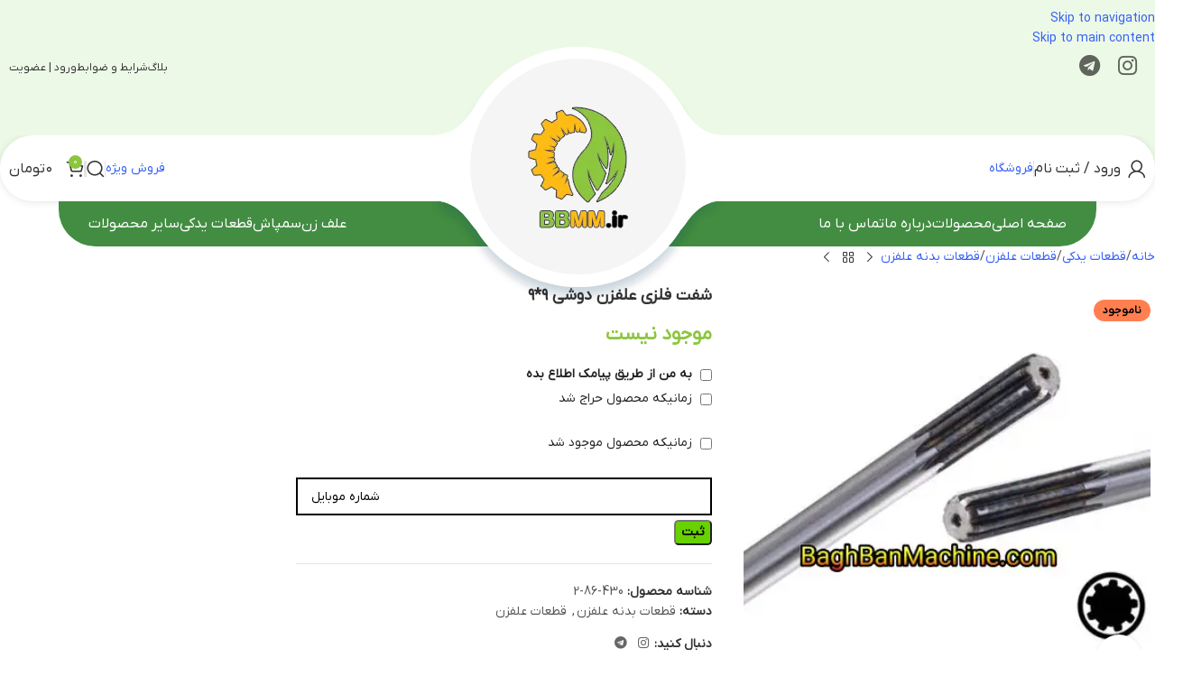

--- FILE ---
content_type: text/html; charset=UTF-8
request_url: https://baghbanmachine.com/product/%D8%B4%D9%81%D8%AA-%D9%81%D9%84%D8%B2%DB%8C-%D8%B9%D9%84%D9%81%D8%B2%D9%86-%D8%AF%D9%88%D8%B4%DB%8C-%DB%B9%DB%B9/
body_size: 56312
content:
<!DOCTYPE html><html dir="rtl" lang="fa-IR"><head><meta charset="UTF-8"><link rel="profile" href="https://gmpg.org/xfn/11"><link rel="pingback" href="https://baghbanmachine.com/xmlrpc.php"><meta http-equiv='x-dns-prefetch-control' content='on'><link rel='dns-prefetch' href='//cdnjs.cloudflare.com' /><link rel='dns-prefetch' href='//use.fontawesome.com' /><link rel='dns-prefetch' href='//www.google-analytics.com' /><link rel='dns-prefetch' href='//www.googletagservices.com'><link rel='dns-prefetch' href='//www.googletagmanager.com' /><link rel='dns-prefetch' href='//1.gravatar.com'><link rel='dns-prefetch' href='//s.gravatar.com'><meta name='robots' content='index, follow, max-image-preview:large, max-snippet:-1, max-video-preview:-1' /><link rel='dns-prefetch' href='//www.gstatic.com'><link rel='dns-prefetch' href='//www.google.com'><link rel='dns-prefetch' href='//www.google-analytics.com'><link rel='dns-prefetch' href='//ua.yektanet.com'><link rel='dns-prefetch' href='//cdn.yektanet.com'><link rel='dns-prefetch' href='//audience.yektanet.com'><link rel='dns-prefetch' href='//secure.gravatar.com'><meta name="viewport" content="width=device-width, initial-scale=1.0"><title>فروشگاه اینترنتی باغبان ماشین - شفت فلزی علفزن دوشی ۹*۹</title><link rel="preload" href="https://baghbanmachine.com/wp-content/uploads/2025/03/بنر-علفزن.png.webp" as="image" fetchpriority="high"><link rel="preload" href="https://baghbanmachine.com/wp-content/uploads/2025/03/logo.png.webp" as="image" fetchpriority="high"><link rel="preload" href="https://baghbanmachine.com/wp-content/themes/woodmart-child/fonts/iranyekan/woff/IRANYekanXVF.woff" as="font" type="font/woff" crossorigin fetchpriority="high"><link rel="preload" href="https://baghbanmachine.com/wp-content/plugins/elementor/assets/lib/font-awesome/webfonts/fa-brands-400.woff2" as="font" type="font/woff2" crossorigin fetchpriority="high"><style id="perfmatters-used-css">@font-face{font-family:eicons;src:url("/wp-content/plugins/elementor/assets/lib/eicons/css/../fonts/eicons.eot?5.35.0");src:url("/wp-content/plugins/elementor/assets/lib/eicons/css/../fonts/eicons.eot?5.35.0#iefix") format("embedded-opentype"),url("/wp-content/plugins/elementor/assets/lib/eicons/css/../fonts/eicons.woff2?5.35.0") format("woff2"),url("/wp-content/plugins/elementor/assets/lib/eicons/css/../fonts/eicons.woff?5.35.0") format("woff"),url("/wp-content/plugins/elementor/assets/lib/eicons/css/../fonts/eicons.ttf?5.35.0") format("truetype"),url("/wp-content/plugins/elementor/assets/lib/eicons/css/../fonts/eicons.svg?5.35.0#eicon") format("svg");font-weight:400;font-style:normal;font-display:swap;}[class*=" eicon-"],[class^=eicon]{display:inline-block;font-family:eicons;font-size:inherit;font-weight:400;font-style:normal;font-variant:normal;line-height:1;text-rendering:auto;-webkit-font-smoothing:antialiased;-moz-osx-font-smoothing:grayscale;}@keyframes a{0%{transform:rotate(0deg);}to{transform:rotate(359deg);}}.elementor-screen-only,.screen-reader-text,.screen-reader-text span,.ui-helper-hidden-accessible{height:1px;margin:-1px;overflow:hidden;padding:0;position:absolute;top:-10000em;width:1px;clip:rect(0,0,0,0);border:0;}.elementor *,.elementor :after,.elementor :before{box-sizing:border-box;}.elementor a{box-shadow:none;text-decoration:none;}.elementor img{border:none;border-radius:0;box-shadow:none;height:auto;max-width:100%;}.elementor .elementor-widget:not(.elementor-widget-text-editor):not(.elementor-widget-theme-post-content) figure{margin:0;}.elementor .elementor-background-slideshow{inset:0;position:absolute;z-index:0;}.elementor .elementor-background-slideshow__slide__image{background-position:50%;background-size:cover;height:100%;width:100%;}.elementor-widget-wrap .elementor-element.elementor-widget__width-auto,.elementor-widget-wrap .elementor-element.elementor-widget__width-initial{max-width:100%;}@media (max-width:1024px){.elementor-widget-wrap .elementor-element.elementor-widget-tablet__width-auto,.elementor-widget-wrap .elementor-element.elementor-widget-tablet__width-initial{max-width:100%;}}@media (max-width:767px){.elementor-widget-wrap .elementor-element.elementor-widget-mobile__width-auto,.elementor-widget-wrap .elementor-element.elementor-widget-mobile__width-initial{max-width:100%;}}.elementor-element{--flex-direction:initial;--flex-wrap:initial;--justify-content:initial;--align-items:initial;--align-content:initial;--gap:initial;--flex-basis:initial;--flex-grow:initial;--flex-shrink:initial;--order:initial;--align-self:initial;align-self:var(--align-self);flex-basis:var(--flex-basis);flex-grow:var(--flex-grow);flex-shrink:var(--flex-shrink);order:var(--order);}.elementor-element:where(.e-con-full,.elementor-widget){align-content:var(--align-content);align-items:var(--align-items);flex-direction:var(--flex-direction);flex-wrap:var(--flex-wrap);gap:var(--row-gap) var(--column-gap);justify-content:var(--justify-content);}:root{--page-title-display:block;}.elementor-page-title,h1.entry-title{display:var(--page-title-display);}@keyframes eicon-spin{0%{transform:rotate(0deg);}to{transform:rotate(359deg);}}.elementor-section{position:relative;}.elementor-section .elementor-container{display:flex;margin-left:auto;margin-right:auto;position:relative;}@media (max-width:1024px){.elementor-section .elementor-container{flex-wrap:wrap;}}.elementor-section.elementor-section-boxed>.elementor-container{max-width:1140px;}.elementor-widget-wrap{align-content:flex-start;flex-wrap:wrap;position:relative;width:100%;}.elementor:not(.elementor-bc-flex-widget) .elementor-widget-wrap{display:flex;}.elementor-widget-wrap>.elementor-element{width:100%;}.elementor-widget{position:relative;}.elementor-widget:not(:last-child){margin-bottom:var(--kit-widget-spacing,20px);}.elementor-widget:not(:last-child).elementor-absolute,.elementor-widget:not(:last-child).elementor-widget__width-auto,.elementor-widget:not(:last-child).elementor-widget__width-initial{margin-bottom:0;}.elementor-column{display:flex;min-height:1px;position:relative;}.elementor-column-gap-default>.elementor-column>.elementor-element-populated{padding:10px;}@media (min-width:768px){.elementor-column.elementor-col-10,.elementor-column[data-col="10"]{width:10%;}.elementor-column.elementor-col-11,.elementor-column[data-col="11"]{width:11.111%;}.elementor-column.elementor-col-12,.elementor-column[data-col="12"]{width:12.5%;}.elementor-column.elementor-col-14,.elementor-column[data-col="14"]{width:14.285%;}.elementor-column.elementor-col-16,.elementor-column[data-col="16"]{width:16.666%;}.elementor-column.elementor-col-20,.elementor-column[data-col="20"]{width:20%;}.elementor-column.elementor-col-25,.elementor-column[data-col="25"]{width:25%;}.elementor-column.elementor-col-30,.elementor-column[data-col="30"]{width:30%;}.elementor-column.elementor-col-33,.elementor-column[data-col="33"]{width:33.333%;}.elementor-column.elementor-col-40,.elementor-column[data-col="40"]{width:40%;}.elementor-column.elementor-col-50,.elementor-column[data-col="50"]{width:50%;}.elementor-column.elementor-col-60,.elementor-column[data-col="60"]{width:60%;}.elementor-column.elementor-col-66,.elementor-column[data-col="66"]{width:66.666%;}.elementor-column.elementor-col-70,.elementor-column[data-col="70"]{width:70%;}.elementor-column.elementor-col-75,.elementor-column[data-col="75"]{width:75%;}.elementor-column.elementor-col-80,.elementor-column[data-col="80"]{width:80%;}.elementor-column.elementor-col-83,.elementor-column[data-col="83"]{width:83.333%;}.elementor-column.elementor-col-90,.elementor-column[data-col="90"]{width:90%;}.elementor-column.elementor-col-100,.elementor-column[data-col="100"]{width:100%;}}@media (max-width:767px){.elementor-column{width:100%;}}.elementor-grid{display:grid;grid-column-gap:var(--grid-column-gap);grid-row-gap:var(--grid-row-gap);}.elementor-grid .elementor-grid-item{min-width:0;}.elementor-grid-0 .elementor-grid{display:inline-block;margin-bottom:calc(-1 * var(--grid-row-gap));width:100%;word-spacing:var(--grid-column-gap);}.elementor-grid-0 .elementor-grid .elementor-grid-item{display:inline-block;margin-bottom:var(--grid-row-gap);word-break:break-word;}@media (max-width:767px){.elementor-grid-mobile-1 .elementor-grid{grid-template-columns:repeat(1,1fr);}}@media (min-width:1025px){#elementor-device-mode:after{content:"desktop";}}@media (min-width:-1){#elementor-device-mode:after{content:"widescreen";}}@media (max-width:-1){#elementor-device-mode:after{content:"laptop";content:"tablet_extra";}}@media (max-width:1024px){#elementor-device-mode:after{content:"tablet";}}@media (max-width:-1){#elementor-device-mode:after{content:"mobile_extra";}}@media (max-width:767px){#elementor-device-mode:after{content:"mobile";}}@media (prefers-reduced-motion:no-preference){html{scroll-behavior:smooth;}}.e-con:before,.e-con>.elementor-background-slideshow:before,.e-con>.elementor-motion-effects-container>.elementor-motion-effects-layer:before,:is(.e-con,.e-con>.e-con-inner)>.elementor-background-video-container:before{border-block-end-width:var(--border-block-end-width);border-block-start-width:var(--border-block-start-width);border-color:var(--border-color);border-inline-end-width:var(--border-inline-end-width);border-inline-start-width:var(--border-inline-start-width);border-radius:var(--border-radius);border-style:var(--border-style);content:var(--background-overlay);display:block;height:max(100% + var(--border-top-width) + var(--border-bottom-width),100%);left:calc(0px - var(--border-left-width));mix-blend-mode:var(--overlay-mix-blend-mode);opacity:var(--overlay-opacity);position:absolute;top:calc(0px - var(--border-top-width));transition:var(--overlay-transition,.3s);width:max(100% + var(--border-left-width) + var(--border-right-width),100%);}.e-con>.elementor-background-slideshow,:is(.e-con,.e-con>.e-con-inner)>.elementor-background-video-container{border-block-end-width:var(--border-block-end-width);border-block-start-width:var(--border-block-start-width);border-color:var(--border-color);border-inline-end-width:var(--border-inline-end-width);border-inline-start-width:var(--border-inline-start-width);border-radius:var(--border-radius);border-style:var(--border-style);height:max(100% + var(--border-top-width) + var(--border-bottom-width),100%);left:calc(0px - var(--border-left-width));top:calc(0px - var(--border-top-width));width:max(100% + var(--border-left-width) + var(--border-right-width),100%);}:is(.e-con,.e-con>.e-con-inner)>.elementor-background-slideshow:before{z-index:2;}.elementor-element .elementor-widget-container,.elementor-element:not(:has(.elementor-widget-container)){transition:background .3s,border .3s,border-radius .3s,box-shadow .3s,transform var(--e-transform-transition-duration,.4s);}.elementor-icon{color:#69727d;display:inline-block;font-size:50px;line-height:1;text-align:center;transition:all .3s;}.elementor-icon:hover{color:#69727d;}.elementor-icon i,.elementor-icon svg{display:block;height:1em;position:relative;width:1em;}.elementor-icon i:before,.elementor-icon svg:before{left:50%;position:absolute;transform:translateX(-50%);}.elementor-shape-circle .elementor-icon{border-radius:50%;}.animated{animation-duration:1.25s;}.animated.animated-slow{animation-duration:2s;}.animated.animated-fast{animation-duration:.75s;}.animated.infinite{animation-iteration-count:infinite;}.animated.reverse{animation-direction:reverse;animation-fill-mode:forwards;}@media (prefers-reduced-motion:reduce){.animated{animation:none;}}:root{--wd-text-line-height:1.6;--wd-link-decor:underline var(--wd-link-decor-style,none) var(--wd-link-decor-color,currentColor);--wd-link-decor-hover:underline var(--wd-link-decor-style-hover,none) var(--wd-link-decor-color-hover,var(--wd-link-decor-color,currentColor));--wd-brd-radius:.001px;--wd-form-height:42px;--wd-form-color:inherit;--wd-form-placeholder-color:inherit;--wd-form-bg:transparent;--wd-form-brd-color:rgba(0,0,0,.1);--wd-form-brd-color-focus:rgba(0,0,0,.15);--wd-form-chevron:url("[data-uri]");--wd-navigation-color:51,51,51;--wd-main-bgcolor:#fff;--wd-scroll-w:.001px;--wd-admin-bar-h:.001px;--wd-block-spacing:20px;--wd-header-banner-mt:.001px;--wd-sticky-nav-w:.001px;--color-white:#fff;--color-gray-100:#f7f7f7;--color-gray-200:#f1f1f1;--color-gray-300:#bbb;--color-gray-400:#a5a5a5;--color-gray-500:#767676;--color-gray-600:#666;--color-gray-700:#555;--color-gray-800:#333;--color-gray-900:#242424;--color-white-rgb:255,255,255;--color-black-rgb:0,0,0;--bgcolor-white:#fff;--bgcolor-gray-100:#f7f7f7;--bgcolor-gray-200:#f7f7f7;--bgcolor-gray-300:#f1f1f1;--bgcolor-black-rgb:0,0,0;--bgcolor-white-rgb:255,255,255;--brdcolor-gray-200:rgba(0,0,0,.075);--brdcolor-gray-300:rgba(0,0,0,.105);--brdcolor-gray-400:rgba(0,0,0,.12);--brdcolor-gray-500:rgba(0,0,0,.2);--wd-start:start;--wd-end:end;--wd-center:center;--wd-stretch:stretch;}html,body,div,span,applet,object,iframe,h1,h2,h3,h4,h5,h6,p,blockquote,pre,a,abbr,acronym,address,big,cite,code,del,dfn,em,img,ins,kbd,q,s,samp,small,strike,strong,sub,sup,tt,var,b,u,i,center,dl,dt,dd,ol,ul,li,fieldset,form,label,legend,table,caption,tbody,tfoot,thead,tr,th,td,article,aside,canvas,details,embed,figure,figcaption,footer,header,hgroup,menu,nav,output,ruby,section,summary,time,mark,audio,video{margin:0;padding:0;border:0;vertical-align:baseline;font:inherit;font-size:100%;}*,*:before,*:after{-webkit-box-sizing:border-box;-moz-box-sizing:border-box;box-sizing:border-box;}html{line-height:1;-webkit-text-size-adjust:100%;-webkit-tap-highlight-color:transparent;font-family:sans-serif;overflow-x:hidden;overflow-y:scroll;font-size:var(--wd-text-font-size);}ol,ul{list-style:none;}a img{border:none;}article,aside,details,figcaption,figure,footer,header,hgroup,main,menu,nav,section,summary{display:block;}a,button,input{touch-action:manipulation;}button,input,optgroup,select,textarea{margin:0;color:inherit;font:inherit;}button{overflow:visible;}button,html input[type="button"],input[type="reset"],input[type="submit"]{cursor:pointer;-webkit-appearance:button;}button::-moz-focus-inner,input::-moz-focus-inner{padding:0;border:0;padding:0;border:0;}.rtl{direction:rtl;}body{margin:0;background-color:#fff;color:var(--wd-text-color);text-rendering:optimizeLegibility;font-weight:var(--wd-text-font-weight);font-style:var(--wd-text-font-style);font-size:var(--wd-text-font-size);font-family:var(--wd-text-font);-webkit-font-smoothing:antialiased;-moz-osx-font-smoothing:grayscale;line-height:var(--wd-text-line-height);}@supports (overflow: clip){body{overflow-x:clip;}}:is(body){height:auto;}p{margin-bottom:var(--wd-tags-mb,20px);}a{color:var(--wd-link-color);transition:all .25s ease;text-decoration:var(--wd-link-decor);-webkit-text-decoration:var(--wd-link-decor);}a:is(:hover,:focus,:active){outline:none;text-decoration:var(--wd-link-decor-hover);-webkit-text-decoration:var(--wd-link-decor-hover);}a:hover{color:var(--wd-link-color-hover);}a:focus{outline:none;}:is(h1,h2,h3,h4,h5,h6,.title) a{color:inherit;text-decoration:none;}:is(h1,h2,h3,h4,h5,h6,.title) a:hover{color:var(--wd-link-color-hover);}label{display:block;margin-bottom:5px;color:var(--wd-title-color);vertical-align:middle;font-weight:400;}.required{border:none;color:#e01020;font-size:16px;line-height:1;}strong,b{font-weight:600;}small{font-size:80%;}img{max-width:100%;height:auto;border:0;vertical-align:middle;}h1{font-size:28px;}h2{font-size:24px;}h3{font-size:22px;}h4{font-size:18px;}h5{font-size:16px;}.wd-entities-title a{color:inherit;}.wd-el-title{display:flex !important;align-items:center;gap:10px;font-size:22px;}.wd-label{color:var(--color-gray-800);font-weight:600;}legend,h1,h2,h3,h4,h5,h6,.title{display:block;margin-bottom:var(--wd-tags-mb,20px);color:var(--wd-title-color);text-transform:var(--wd-title-transform);font-weight:var(--wd-title-font-weight);font-style:var(--wd-title-font-style);font-family:var(--wd-title-font);line-height:1.4;}.wd-entities-title{--wd-link-decor:none;--wd-link-decor-hover:none;display:block;color:var(--wd-entities-title-color);word-wrap:break-word;font-weight:var(--wd-entities-title-font-weight);font-style:var(--wd-entities-title-font-style);font-family:var(--wd-entities-title-font);text-transform:var(--wd-entities-title-transform);line-height:1.4;}a.wd-entities-title:hover,.wd-entities-title a:hover{color:var(--wd-entities-title-color-hover);}:is(ul,ol){margin-bottom:var(--list-mb);padding-right:var(--li-pl);--list-mb:20px;--li-mb:10px;--li-pl:17px;}:is(ul,ol) li{margin-bottom:var(--li-mb);}:is(ul,ol) li:last-child{margin-bottom:0;}li>:is(ul,ol){margin-top:var(--li-mb);margin-bottom:0;}ul{list-style:disc;}.wd-sub-menu ul,.textwidget .menu{--li-pl:0;list-style:none;}.wd-sub-menu ul{--list-mb:0;--li-mb:0;}.text-center{--content-align:center;--wd-align:center;--text-align:center;text-align:var(--text-align);}.text-right{--text-align:right;text-align:var(--text-align);--content-align:flex-start;--wd-align:flex-start;}.text-left{--text-align:left;text-align:var(--text-align);--content-align:flex-end;--wd-align:flex-end;}[class*="color-scheme-light"]{--color-white:#000;--color-gray-100:rgba(255,255,255,.1);--color-gray-200:rgba(255,255,255,.2);--color-gray-300:rgba(255,255,255,.5);--color-gray-400:rgba(255,255,255,.6);--color-gray-500:rgba(255,255,255,.7);--color-gray-600:rgba(255,255,255,.8);--color-gray-700:rgba(255,255,255,.9);--color-gray-800:#fff;--color-gray-900:#fff;--color-white-rgb:0,0,0;--color-black-rgb:255,255,255;--bgcolor-black-rgb:255,255,255;--bgcolor-white-rgb:0,0,0;--bgcolor-white:#0f0f0f;--bgcolor-gray-100:#0a0a0a;--bgcolor-gray-200:#121212;--bgcolor-gray-300:#141414;--brdcolor-gray-200:rgba(255,255,255,.1);--brdcolor-gray-300:rgba(255,255,255,.15);--brdcolor-gray-400:rgba(255,255,255,.25);--brdcolor-gray-500:rgba(255,255,255,.3);--wd-text-color:rgba(255,255,255,.8);--wd-title-color:#fff;--wd-widget-title-color:var(--wd-title-color);--wd-entities-title-color:#fff;--wd-entities-title-color-hover:rgba(255,255,255,.8);--wd-link-color:rgba(255,255,255,.9);--wd-link-color-hover:#fff;--wd-form-brd-color:rgba(255,255,255,.2);--wd-form-brd-color-focus:rgba(255,255,255,.3);--wd-form-placeholder-color:rgba(255,255,255,.6);--wd-form-chevron:url("[data-uri]");--wd-main-bgcolor:#1a1a1a;--wd-navigation-color:255,255,255;color:var(--wd-text-color);}.color-scheme-dark{--color-white:#fff;--color-gray-100:#f7f7f7;--color-gray-200:#f1f1f1;--color-gray-300:#bbb;--color-gray-400:#a5a5a5;--color-gray-500:#767676;--color-gray-600:#666;--color-gray-700:#555;--color-gray-800:#333;--color-gray-900:#242424;--color-white-rgb:255,255,255;--color-black-rgb:0,0,0;--bgcolor-white:#fff;--bgcolor-gray-100:#f7f7f7;--bgcolor-gray-200:#f7f7f7;--bgcolor-gray-300:#f1f1f1;--bgcolor-black-rgb:0,0,0;--bgcolor-white-rgb:255,255,255;--brdcolor-gray-200:rgba(0,0,0,.075);--brdcolor-gray-300:rgba(0,0,0,.105);--brdcolor-gray-400:rgba(0,0,0,.12);--brdcolor-gray-500:rgba(0,0,0,.2);--wd-text-color:#767676;--wd-title-color:#242424;--wd-entities-title-color:#333;--wd-entities-title-color-hover:rgba(51,51,51,.65);--wd-link-color:#333;--wd-link-color-hover:#242424;--wd-form-brd-color:rgba(0,0,0,.1);--wd-form-brd-color-focus:rgba(0,0,0,.15);--wd-form-placeholder-color:#767676;--wd-navigation-color:51,51,51;color:var(--wd-text-color);}.wd-fill{position:absolute;inset:0;}.wd-hide{display:none !important;}.wd-set-mb{--wd-mb:15px;}.wd-set-mb>*{margin-bottom:var(--wd-mb);}.reset-last-child>*:last-child{margin-bottom:0;}@keyframes wd-rotate{100%{transform:rotate(360deg);}}@keyframes wd-fadeIn{from{opacity:0;}to{opacity:1;}}@keyframes wd-fadeInBottomShort{from{transform:translate3d(0,20px,0);}to{transform:none;}}input[type='email'],input[type='search'],input[type='number'],input[type='url'],input[type='tel'],input[type='text'],input[type='password'],:root textarea,:root select{-webkit-appearance:none;-moz-appearance:none;appearance:none;}input[type='email'],input[type='date'],input[type='search'],input[type='number'],input[type='text'],input[type='tel'],input[type='url'],input[type='password'],:root textarea,:root select{padding:0 15px;max-width:100%;width:100%;height:var(--wd-form-height);border:var(--wd-form-brd-width) solid var(--wd-form-brd-color);border-radius:var(--wd-form-brd-radius);background-color:var(--wd-form-bg);box-shadow:none;color:var(--wd-form-color);vertical-align:middle;font-size:14px;transition:border-color .5s ease;}input[type='email']:focus,input[type='date']:focus,input[type='search']:focus,input[type='number']:focus,input[type='text']:focus,input[type='tel']:focus,input[type='url']:focus,input[type='password']:focus,:root textarea:focus,:root select:focus{outline:none;border-color:var(--wd-form-brd-color-focus);transition:border-color .4s ease;}::-webkit-input-placeholder{color:var(--wd-form-placeholder-color);}::-moz-placeholder{color:var(--wd-form-placeholder-color);}:-moz-placeholder{color:var(--wd-form-placeholder-color);}input[type="radio"],input[type="checkbox"]{box-sizing:border-box;margin-top:0;padding:0;vertical-align:middle;margin-inline-end:5px;cursor:pointer;}input[type="search"]{box-sizing:content-box;-webkit-appearance:textfield;}input[type="search"]::-webkit-search-cancel-button,input[type="search"]::-webkit-search-decoration{-webkit-appearance:none;}input[type="number"]{padding:0;text-align:center;}input[type="number"]::-webkit-inner-spin-button,input[type="number"]::-webkit-outer-spin-button{height:auto;}input[type="date"]{-webkit-appearance:none;}input[type="date"]::-webkit-inner-spin-button{display:none;}input[type="date"]::-webkit-calendar-picker-indicator{opacity:0;}input[type="date"]::-webkit-clear-button{position:relative;left:5px;width:30px;opacity:.4;filter:grayscale(100%);}input[type="date"]::-webkit-date-and-time-value{text-align:start;}[class*="color-scheme-light"] input[type="date"]::-webkit-clear-button{opacity:.6;filter:grayscale(100%) invert(100%) saturate(800%);}@supports not (-moz-appearance: none){input[type="date"]{background:no-repeat url("https://baghbanmachine.com/wp-content/themes/woodmart/css/parts/../../inc/admin/assets/images/calend-d.svg") left 15px top 50%;background-size:auto 14px;}[class*="color-scheme-light"] input[type='date']{background-image:url("https://baghbanmachine.com/wp-content/themes/woodmart/css/parts/../../inc/admin/assets/images/calend-l.svg");}}input:-webkit-autofill{border-color:var(--wd-form-brd-color);-webkit-box-shadow:0 0 0 1000px var(--wd-form-bg) inset;-webkit-text-fill-color:var(--wd-form-color);}input:focus:-webkit-autofill{border-color:var(--wd-form-brd-color-focus);}:is(.btn,.button,button,[type=submit],[type=button]){position:relative;display:inline-flex;align-items:center;justify-content:center;gap:5px;outline:none;border-radius:var(--btn-brd-radius,0px);vertical-align:middle;text-align:center;text-decoration:none !important;text-shadow:none;line-height:1.2;cursor:pointer;transition:all .25s ease;color:var(--btn-color,#3e3e3e);border:var(--btn-brd-width,0px) var(--btn-brd-style,solid) var(--btn-brd-color,#e9e9e9);background-color:var(--btn-bgcolor,#f3f3f3);box-shadow:var(--btn-box-shadow,unset);text-transform:var(--btn-transform,uppercase);font-weight:var(--btn-font-weight,600);font-family:var(--btn-font-family,inherit);font-style:var(--btn-font-style,unset);padding:var(--btn-padding,5px 20px);min-height:var(--btn-height,42px);font-size:var(--btn-font-size,13px);}:is(.btn,.button,button,[type=submit],[type=button]):hover{color:var(--btn-color-hover,var(--btn-color,#3e3e3e));border-color:var(--btn-brd-color-hover,var(--btn-brd-color,#e0e0e0));background-color:var(--btn-bgcolor-hover,var(--btn-bgcolor,#e0e0e0));box-shadow:var(--btn-box-shadow-hover,var(--btn-box-shadow,unset));}button[disabled],input[disabled]{opacity:.6 !important;cursor:default !important;}:is(a,button,input[type="submit"],input[type="checkbox"],input[type="button"],input[type="file"],[tabindex="0"]):focus-visible{outline:var(--wd-otl-width,2px) var(--wd-otl-style,dotted) var(--wd-otl-color,var(--wd-otl-color-scheme,#000)) !important;outline-offset:var(--wd-otl-offset,calc(var(--wd-otl-width) * -1 / 2));transition:none !important;}input[tabindex="0"]:focus-visible{--wd-otl-width:0 !important;}.color-scheme-dark,.whb-color-dark{--wd-otl-color-scheme:#000;}[class*="color-scheme-light"],.whb-color-light{--wd-otl-color-scheme:#fff;}.wd-skip-links{position:fixed;display:flex;flex-direction:column;gap:5px;top:10px;inset-inline-start:-1000em;z-index:999999;}.wd-skip-links:focus-within{inset-inline-start:10px;}[class*="wd-grid"]{--wd-col:var(--wd-col-lg);--wd-gap:var(--wd-gap-lg);--wd-col-lg:1;--wd-gap-lg:20px;}.wd-grid-g{display:grid;grid-template-columns:repeat(var(--wd-col),minmax(0,1fr));gap:var(--wd-gap);}.wd-grid-col{grid-column:auto/span var(--wd-col);}[class*="wd-grid-f"]{display:flex;flex-wrap:wrap;gap:var(--wd-gap);}.wd-scroll-content{overflow:hidden;overflow-y:auto;-webkit-overflow-scrolling:touch;max-height:var(--wd-scroll-h,50vh);}@-moz-document url-prefix(){.wd-scroll-content{scrollbar-width:thin;}}.wd-dropdown{--wd-align:var(--wd-start);position:absolute;top:100%;right:0;z-index:380;margin-top:15px;margin-left:0;margin-right:calc(var(--nav-gap,.001px) / 2 * -1);background-color:var(--bgcolor-white);background-position:bottom left;background-clip:border-box;background-repeat:no-repeat;box-shadow:0 0 3px rgba(0,0,0,.15);text-align:var(--wd-align);border-radius:var(--wd-brd-radius);visibility:hidden;opacity:0;transition:opacity .4s cubic-bezier(.19,1,.22,1),visibility .4s cubic-bezier(.19,1,.22,1),transform .4s cubic-bezier(.19,1,.22,1);transform:translateY(15px) translateZ(0);pointer-events:none;}.wd-dropdown:after{content:"";position:absolute;inset-inline:0;bottom:100%;height:15px;}.whb-col-right .wd-dropdown-menu.wd-design-default{right:auto;left:0;margin-left:calc(var(--nav-gap,.001px) / 2 * -1);margin-right:0;}.wd-event-hover:hover>.wd-dropdown,.wd-event-click.wd-opened>.wd-dropdown,.wd-dropdown.wd-opened{visibility:visible;opacity:1;transform:none !important;pointer-events:visible;pointer-events:unset;}.wd-dropdown-menu{min-height:min(var(--wd-dropdown-height,unset),var(--wd-content-h,var(--wd-dropdown-height,unset)));width:var(--wd-dropdown-width);background-image:var(--wd-dropdown-bg-img);}.wd-dropdown-menu.wd-scroll>.wd-scroll-content{max-height:none;border-radius:inherit;}.wd-dropdown-menu.wd-design-default{padding:var(--wd-dropdown-padding,12px 20px);--wd-dropdown-width:220px;}.wd-dropdown-menu.wd-design-default>.container{padding:0;width:auto;}.wd-dropdown-menu.wd-design-default .wd-dropdown{top:0;right:100%;padding:var(--wd-dropdown-padding,12px 20px);width:var(--wd-dropdown-width);margin:0 var(--wd-dropdown-padding,20px) 0 0;}.wd-dropdown-menu.wd-design-default .wd-dropdown:after{top:0;left:100%;bottom:0;right:auto;width:var(--wd-dropdown-padding,20px);height:auto;}.wd-dropdown-menu.wd-design-default .menu-item-has-children>a:after{margin-right:auto;color:rgba(82,82,82,.45);font-weight:600;font-size:55%;line-height:1;font-family:"woodmart-font";content:"";}.wd-side-hidden{--wd-side-hidden-w:340px;position:fixed;inset-block:var(--wd-admin-bar-h) 0;z-index:500;overflow:hidden;overflow-y:auto;-webkit-overflow-scrolling:touch;width:min(var(--wd-side-hidden-w),100vw);background-color:var(--bgcolor-white);transition:transform .5s cubic-bezier(.19,1,.22,1);outline:none !important;}.wd-side-hidden.wd-left{right:auto;left:0;transform:translate3d(-100%,0,0);}.wd-sub-menu{--sub-menu-color:#838383;--sub-menu-color-hover:var(--wd-primary-color);--li-pl:0;--list-mb:0;--li-mb:0;list-style:none;}.wd-sub-menu li{position:relative;}.wd-sub-menu li>a{position:relative;display:flex;align-items:center;padding-top:8px;padding-bottom:8px;color:var(--sub-menu-color);font-size:14px;line-height:1.3;text-decoration:none;}.wd-sub-menu li>a:hover{color:var(--sub-menu-color-hover);}[class*="color-scheme-light"] .wd-sub-menu{--sub-menu-color:rgba(255,255,255,.6);--sub-menu-color-hover:#fff;}.widget .wd-sub-menu{--li-mb:0;}.widget .wd-sub-menu ul{--li-mb:0;}.wd-nav{--list-mb:0;--li-mb:0;--li-pl:0;--nav-gap:20px;--nav-gap-v:5px;--nav-pd:5px 0;--nav-color:rgba(var(--wd-navigation-color),1);--nav-color-hover:rgba(var(--wd-navigation-color),.7);--nav-color-active:var(--nav-color-hover);--nav-bg:none;--nav-bg-hover:var(--nav-bg);--nav-bg-active:var(--nav-bg-hover);--nav-shadow:none;--nav-shadow-hover:var(--nav-shadow);--nav-shadow-active:var(--nav-shadow-hover);--nav-border:none;--nav-border-hover:var(--nav-border);--nav-border-active:var(--nav-border-hover);--nav-radius:var(--wd-brd-radius);--nav-chevron-color:rgba(var(--wd-navigation-color),.5);display:inline-flex;flex-wrap:wrap;justify-content:var(--text-align,var(--wd-align));text-align:start;gap:var(--nav-gap-v) var(--nav-gap);list-style:none;}.wd-nav>li{position:relative;}.wd-nav>li>a{position:relative;display:flex;align-items:center;min-height:42px;padding:var(--nav-pd);text-transform:uppercase;font-weight:600;font-size:13px;line-height:1.4;text-decoration:none;color:var(--nav-color);background-color:var(--nav-bg);box-shadow:var(--nav-shadow);border:var(--nav-border);border-radius:var(--nav-radius);}.wd-nav>li:is(.wd-has-children,.menu-item-has-children)>a:after{order:3;margin-inline-start:4px;font-weight:normal;font-style:normal;font-size:clamp(6px,50%,18px);color:var(--nav-chevron-color);content:"";font-family:"woodmart-font";}.wd-nav:where(:not(.wd-dis-hover))>li:where(.wd-opened,:hover)>a{color:var(--nav-color-hover);background-color:var(--nav-bg-hover);box-shadow:var(--nav-shadow-hover);border:var(--nav-border-hover);}.wd-nav:where(:not(.wd-dis-act))>li:where(.current-menu-item,.wd-active,.active)>a{color:var(--nav-color-active);background-color:var(--nav-bg-active);box-shadow:var(--nav-shadow-active);border:var(--nav-border-active);}.wd-nav:where(.wd-add-pd){--nav-pd:5px 12px;}.widget .wd-nav{--li-mb:0;}.wd-nav.wd-gap-m{--nav-gap:30px;}.wd-sub-menu li>a img,.wd-nav-img{flex:0 0 auto;display:inline-block;width:var(--nav-img-width,auto) !important;height:var(--nav-img-height,auto) !important;max-height:var(--nav-img-height,18px);margin-inline-end:7px;object-fit:contain;object-position:50% 50%;line-height:0;}.wd-nav.wd-style-default{--nav-color-hover:var(--wd-primary-color);}.wd-nav:is(.wd-style-bordered,.wd-style-separated)>li{display:flex;flex-direction:row;}.wd-nav:is(.wd-style-bordered,.wd-style-separated)>li:not(:last-child):after{content:"";position:relative;inset-inline-end:calc(( var(--nav-gap) / 2 ) * -1);border-right:1px solid rgba(0,0,0,.105);}:is(.color-scheme-light,.whb-color-light) .wd-nav:is(.wd-style-bordered,.wd-style-separated)>li:not(:last-child):after{border-color:rgba(255,255,255,.25);}.wd-nav.wd-style-separated>li{align-items:center;}.wd-nav.wd-style-separated>li:not(:last-child):after{height:18px;}.wd-nav[class*="wd-style-underline"] .nav-link-text{position:relative;display:inline-block;padding-block:1px;line-height:1.2;}.wd-nav[class*="wd-style-underline"] .nav-link-text:after{content:"";position:absolute;top:100%;right:0;width:0;height:2px;background-color:var(--wd-primary-color);transition:width .4s cubic-bezier(.19,1,.22,1);}.wd-nav[class*="wd-style-underline"]>li:is(:hover,.current-menu-item,.wd-active,.active)>a .nav-link-text:after{width:100%;}.tooltip.in,.wd-tltp:is(:hover,:focus,:focus-within) .tooltip{pointer-events:unset;opacity:1;animation:wd-fadeIn .3s ease;}.wd-notice,div.wpcf7-response-output,.mc4wp-alert,:is(.woocommerce-error,.woocommerce-message,.woocommerce-info){--wd-link-decor:underline;--wd-link-decor-hover:underline;--wd-link-color:currentColor;--wd-link-color-hover:color-mix(in srgb,currentColor 80%,transparent);position:relative;margin-bottom:20px;padding-block:18px;padding-inline:65px 30px !important;text-align:start;border:none;border-radius:var(--wd-brd-radius);outline:none !important;}.wd-notice:before,div.wpcf7-response-output:before,.mc4wp-alert:before,:is(.woocommerce-error,.woocommerce-message,.woocommerce-info):before{position:absolute;top:calc(50% - 9px);right:24px;font-size:18px;line-height:18px;font-family:"woodmart-font";}.wd-notice p:last-child,div.wpcf7-response-output p:last-child,.mc4wp-alert p:last-child,:is(.woocommerce-error,.woocommerce-message,.woocommerce-info) p:last-child{margin-bottom:0;}.wd-notice .amount,div.wpcf7-response-output .amount,.mc4wp-alert .amount,:is(.woocommerce-error,.woocommerce-message,.woocommerce-info) .amount{color:#fff;}.wd-notice :is(.button,.wc-backward),div.wpcf7-response-output :is(.button,.wc-backward),.mc4wp-alert :is(.button,.wc-backward),:is(.woocommerce-error,.woocommerce-message,.woocommerce-info) :is(.button,.wc-backward){text-decoration:none;--btn-color:currentColor;--btn-color-hover:currentColor;--btn-bgcolor:transparent;--btn-bgcolor-hover:transparent;--btn-brd-width:2px;--btn-box-shadow-hover:none;--btn-height:none;--btn-padding:0;--btn-brd-color:color-mix(in srgb,currentColor 50%,transparent);border-top:0;border-inline:0;margin-inline:4px;}.wd-notice.wd-warning,.wpcf7 form:not(.sent) .wpcf7-response-output,.mc4wp-error,.mc4wp-notice,:is(.woocommerce-error,.woocommerce-info){background-color:var(--notices-warning-bg);color:var(--notices-warning-color);}.wd-notice.wd-warning:before,.wpcf7 form:not(.sent) .wpcf7-response-output:before,.mc4wp-error:before,.mc4wp-notice:before,:is(.woocommerce-error,.woocommerce-info):before{content:"";}@keyframes wd-fadeInUpBig{from{transform:translate3d(0,100%,0);}to{transform:none;}}@keyframes wd-fadeOutDownBig{from{transform:none;}to{transform:translate3d(0,100%,0);}}.wd-close-side{position:fixed;background-color:rgba(0,0,0,.7);opacity:0;pointer-events:none;transition:opacity .5s cubic-bezier(.19,1,.22,1),z-index 0s cubic-bezier(.19,1,.22,1) .5s,top 0s cubic-bezier(.19,1,.22,1) .5s;z-index:400;}.wd-close-side[class*="wd-location-header"]{z-index:389;top:var(--wd-admin-bar-h);}nav[class*="-pagination"] ul{--list-mb:0;--li-mb:0;--li-pl:0;list-style:none;display:inline-flex;flex-wrap:wrap;justify-content:center;align-items:center;gap:3px;}nav[class*="-pagination"] a:hover{background-color:var(--bgcolor-gray-300);}[class*="screen-reader"]{position:absolute !important;clip:rect(1px,1px,1px,1px);transform:scale(0);}.wd-breadcrumbs>:is(span,a):last-child{font-weight:600;color:var(--wd-bcrumb-color-active);}.wd-breadcrumbs .wd-delimiter{margin-inline:8px;color:var(--wd-bcrumb-delim-color);}.wd-breadcrumbs .wd-delimiter:after{content:"/";}.wd-breadcrumbs .wd-delimiter:last-child{display:none;}:is(.wd-breadcrumbs,.yoast-breadcrumb){--wd-link-color:var(--color-gray-500);--wd-link-color-hover:var(--color-gray-700);--wd-bcrumb-color-active:var(--color-gray-900);--wd-link-decor:none;--wd-link-decor-hover:none;}.wd-action-btn{--wd-link-decor:none;--wd-link-decor-hover:none;display:inline-flex;vertical-align:middle;}.wd-action-btn>a{display:inline-flex;align-items:center;justify-content:center;color:var(--wd-action-color,var(--color-gray-800));cursor:pointer;}.wd-action-btn>a:hover{color:var(--wd-action-color-hover,var(--color-gray-500));}.wd-action-btn>a:before{font-size:var(--wd-action-icon-size,1.1em);transition:opacity .15s ease;font-family:"woodmart-font";}.wd-action-btn>a:after{position:absolute;top:calc(50% - .5em);right:0;opacity:0;transition:opacity .2s ease;font-size:var(--wd-action-icon-size,1.1em);content:"";display:inline-block;width:1em;height:1em;border:1px solid rgba(0,0,0,0);border-left-color:var(--color-gray-900);border-radius:50%;vertical-align:middle;animation:wd-rotate 450ms infinite linear var(--wd-anim-state,paused);}.wd-action-btn.wd-style-icon{--wd-action-icon-size:20px;}.wd-action-btn.wd-style-icon>a{position:relative;flex-direction:column;width:50px;height:50px;font-weight:400;font-size:0 !important;line-height:0;}.wd-action-btn.wd-style-icon>a:after{inset-inline-start:calc(50% - .5em);}.wd-action-btn.wd-style-text>a{position:relative;font-weight:600;line-height:1;}.wd-action-btn.wd-style-text>a:before{margin-inline-end:.3em;font-weight:400;}.wd-action-btn:empty{display:none;}.wd-quick-view-icon>a:before{content:"";}.wd-cross-icon>a:before{content:"";}.wd-burger-icon>a:before{content:"";}.wd-heading{display:flex;flex:0 0 auto;align-items:center;justify-content:flex-end;gap:10px;padding:20px 15px;border-bottom:1px solid var(--brdcolor-gray-300);}.wd-heading>a{--wd-link-color:var(--wd-primary-color);--wd-link-color-hover:var(--wd-primary-color);}.wd-heading>a:hover{opacity:.7;}.wd-heading .title{flex:1 1 auto;margin-bottom:0;font-size:130%;}.wd-heading .wd-action-btn{flex:0 0 auto;}.wd-heading .wd-action-btn.wd-style-text>a{height:25px;}:is(.widget,.wd-widget,div[class^="vc_wp"]){line-height:1.4;--wd-link-color:var(--color-gray-500);--wd-link-color-hover:var(--color-gray-800);--wd-link-decor:none;--wd-link-decor-hover:none;}:is(.widget,.wd-widget,div[class^="vc_wp"])>:is(ul,ol){margin-top:0;}:is(.widget,.wd-widget,div[class^="vc_wp"]) :is(ul,ol){list-style:none;--list-mb:0;--li-mb:15px;--li-pl:0;}.widget{margin-bottom:30px;padding-bottom:30px;border-bottom:1px solid var(--brdcolor-gray-300);}.widget:last-child{margin-bottom:0;padding-bottom:0;border-bottom:none;}:is(.wd-entry-content,.entry-content,.is-layout-flow,.is-layout-constrained,.is-layout-constrained>.wp-block-group__inner-container)>*{margin-block:0 var(--wd-block-spacing);}:is(.wd-entry-content,.entry-content,.is-layout-flow,.is-layout-constrained,.is-layout-constrained>.wp-block-group__inner-container)>*:last-child{margin-bottom:0;}:where(.wd-bg-parent>*){position:relative;}.wd-page-wrapper{position:relative;background-color:var(--wd-main-bgcolor);}body:not([class*="wrapper-boxed"]){background-color:var(--wd-main-bgcolor);}.wd-page-content{min-height:50vh;background-color:var(--wd-main-bgcolor);}.container,.container-fluid{width:100%;max-width:var(--wd-container-w);padding-inline:15px;margin-inline:auto;}.wd-content-layout{padding-block:40px;}:where(.wd-content-layout>div){grid-column:auto/span var(--wd-col);}.wd-sidebar .wd-heading{display:none;}.searchform[class*="wd-style-with-bg"] .searchsubmit{--btn-color:#fff;--btn-bgcolor:var(--wd-primary-color);}@media (min-width: 769px){.searchform.wd-style-default:not(.wd-with-cat) .wd-clear-search{padding-inline-end:10px;border-inline-end:1px solid var(--wd-form-brd-color);}}@media (min-width: 1025px){.wd-hide-lg{display:none !important;}.wd-scroll{--scrollbar-track-bg:rgba(0,0,0,.05);--scrollbar-thumb-bg:rgba(0,0,0,.12);}.wd-scroll ::-webkit-scrollbar{width:5px;}.wd-scroll ::-webkit-scrollbar-track{background-color:var(--scrollbar-track-bg);}.wd-scroll ::-webkit-scrollbar-thumb{background-color:var(--scrollbar-thumb-bg);}[class*="color-scheme-light"] .wd-scroll,.wd-scroll.color-scheme-light{--scrollbar-track-bg:rgba(255,255,255,.05);--scrollbar-thumb-bg:rgba(255,255,255,.12);}}@media (max-width: 1024px){@supports not (overflow: clip){body{overflow:hidden;}}[class*="wd-grid"]{--wd-col:var(--wd-col-md);--wd-gap:var(--wd-gap-md);--wd-col-md:var(--wd-col-lg);--wd-gap-md:var(--wd-gap-lg);}.wd-side-hidden{--wd-side-hidden-w:min(300px,80vw);}html:has(.wd-side-hidden.wd-opened){overflow:hidden;}.wd-close-side{top:-150px;}}@media (max-width: 768.98px){.wd-hide-sm{display:none !important;}[class*="wd-grid"]{--wd-col:var(--wd-col-sm);--wd-gap:var(--wd-gap-sm);--wd-col-sm:var(--wd-col-md);--wd-gap-sm:var(--wd-gap-md);}.searchform.wd-style-default .wd-clear-search{padding-inline-end:10px;border-inline-end:1px solid var(--wd-form-brd-color);}}@media (max-width: 576px){[class*="wd-grid"]{--wd-col:var(--wd-col-xs);--wd-gap:var(--wd-gap-xs);--wd-col-xs:var(--wd-col-sm);--wd-gap-xs:var(--wd-gap-sm);}}@media (min-width: 769px) and (max-width: 1024px){.wd-hide-md-sm{display:none !important;}}.elementor-default i:not([class]){font-style:italic;}.elementor .btn{box-shadow:var(--btn-box-shadow,unset);}.elementor .btn:hover{box-shadow:var(--btn-box-shadow-hover,var(--btn-box-shadow,unset));}:is(.wd-entry-content,.entry-content)>.elementor{margin-bottom:0;}.elementor-column-gap-default{--wd-el-column-gap:20px;}[class*="wd-section-stretch"]{position:relative;min-width:calc(100vw - var(--wd-scroll-w) - var(--wd-sticky-nav-w));width:calc(100vw - var(--wd-scroll-w) - var(--wd-sticky-nav-w));left:calc(-50% - -50vw - var(--wd-scroll-w) / 2 - var(--wd-sticky-nav-w) / 2);}@media (prefers-reduced-motion: no-preference){html{scroll-behavior:auto;}}.elementor-widget-text-editor .elementor-widget-container{width:100%;columns:inherit;column-gap:inherit;}.elementor-widget-text-editor.text-left>*{margin-right:auto;}.elementor-widget-text-editor.text-center>*{margin-inline:auto;}.elementor-widget-text-editor.text-right>*{margin-left:auto;}.elementor-widget-text-editor>*>*:last-child,.elementor-widget-text-editor>*:last-child{margin-bottom:0;}.elementor a{text-decoration:var(--wd-link-decor);-webkit-text-decoration:var(--wd-link-decor);}.elementor a:where(:hover){text-decoration:var(--wd-link-decor-hover);-webkit-text-decoration:var(--wd-link-decor-hover);}.woocommerce-breadcrumb{display:inline-flex;align-items:center;flex-wrap:wrap;}.amount{color:var(--wd-primary-color);font-weight:600;}.price{color:var(--wd-primary-color);}.price .amount{font-size:inherit;}.woocommerce-notices-wrapper:empty{display:none;}ul:is(.woocommerce-error,.woocommerce-message,.woocommerce-info){list-style:none;--li-pl:0;--li-mb:5px;align-items:stretch;flex-direction:column;justify-content:center;}:is(.blockOverlay,.wd-loader-overlay):after{position:absolute;top:calc(50% - 13px);left:calc(50% - 13px);content:"";display:inline-block;width:26px;height:26px;border:1px solid rgba(0,0,0,0);border-left-color:var(--color-gray-900);border-radius:50%;vertical-align:middle;animation:wd-rotate 450ms infinite linear var(--wd-anim-state,paused);--wd-anim-state:running;}.wd-loader-overlay{z-index:340;border-radius:inherit;animation:wd-fadeIn .6s ease both;background-color:rgba(var(--bgcolor-white-rgb),.6);border-radius:var(--wd-brd-radius);}.wd-loader-overlay:not(.wd-loading){display:none;}@keyframes wd-FadeInLoader{from{opacity:0;}to{opacity:.8;}}.single_add_to_cart_button{border-radius:var(--btn-accented-brd-radius);color:var(--btn-accented-color);box-shadow:var(--btn-accented-box-shadow);background-color:var(--btn-accented-bgcolor);text-transform:var(--btn-accented-transform,var(--btn-transform,uppercase));font-weight:var(--btn-accented-font-weight,var(--btn-font-weight,600));font-family:var(--btn-accented-font-family,var(--btn-font-family,inherit));font-style:var(--btn-accented-font-style,var(--btn-font-style,unset));}.single_add_to_cart_button:hover{color:var(--btn-accented-color-hover);box-shadow:var(--btn-accented-box-shadow-hover);background-color:var(--btn-accented-bgcolor-hover);}.single_add_to_cart_button:active{box-shadow:var(--btn-accented-box-shadow-active);bottom:var(--btn-accented-bottom-active,0);}.single_add_to_cart_button:before{content:"";position:absolute;inset:0;opacity:0;z-index:1;border-radius:inherit;background-color:inherit;box-shadow:inherit;transition:opacity 0s ease;}.single_add_to_cart_button:after{position:absolute;top:calc(50% - 9px);inset-inline-start:calc(50% - 9px);opacity:0;z-index:2;transition:opacity 0s ease;content:"";display:inline-block;width:18px;height:18px;border:1px solid rgba(0,0,0,0);border-left-color:currentColor;border-radius:50%;vertical-align:middle;animation:wd-rotate 450ms infinite linear var(--wd-anim-state,paused);}.wd-products-element{position:relative;}.wd-products{position:relative;align-items:flex-start;transition:all .25s ease;}div.quantity :is(input[type="number"],input[type="text"],input[type="button"]){display:inline-block;color:var(--wd-form-color);}.product_meta{--wd-link-color:var(--wd-text-color);--wd-link-decor:none;--wd-link-decor-hover:none;display:flex;align-items:center;justify-content:var(--wd-align);flex-wrap:wrap;gap:10px;}.product_meta>span{flex:1 1 100%;}.product_meta .meta-label{color:var(--color-gray-800);font-weight:600;}.product_meta.wd-layout-inline>span{flex:0 1 auto;}.product_title{font-size:34px;line-height:1.2;--page-title-display:block;}@media (max-width: 1024px){.woocommerce-breadcrumb .wd-last-link{--wd-link-color:var(--color-gray-900);font-weight:600;}.woocommerce-breadcrumb .wd-last-link ~ span{display:none;}.product_title{font-size:24px;}}@media (max-width: 768.98px){.product_title{font-size:20px;}}@media (max-width: 1024px){.wd-carousel-dis-mb .wd-carousel{padding:0;}.wd-carousel-dis-mb .wd-carousel-wrap{padding:15px 0;overflow-x:auto;-webkit-overflow-scrolling:touch;-webkit-mask-image:linear-gradient(to right,transparent 5px,#000 40px);mask-image:linear-gradient(to right,transparent 5px,#000 40px);}.wd-carousel-dis-mb :is(.wd-nav-arrows,.wd-nav-pagin-wrap){display:none;}}:is(.whb-top-bar,.whb-clone) .wd-nav-header>li>a .menu-label,.wd-nav-mobile>li>a>.menu-label,.wd-nav-mobile>li>ul li>a>.menu-label{position:static;margin-top:0;margin-inline-start:5px;opacity:1;align-self:center;}:is(.whb-top-bar,.whb-clone) .wd-nav-header>li>a .menu-label:before,.wd-nav-mobile>li>a>.menu-label:before,.wd-nav-mobile>li>ul li>a>.menu-label:before{content:none;}.whb-flex-row{display:flex;flex-direction:row;flex-wrap:nowrap;justify-content:space-between;}.whb-column{display:flex;align-items:center;flex-direction:row;max-height:inherit;}.whb-col-left,.whb-mobile-left{justify-content:flex-start;margin-right:-10px;}.whb-col-right,.whb-mobile-right{justify-content:flex-end;margin-left:-10px;}.whb-col-mobile{flex:1 1 auto;justify-content:center;margin-inline:-10px;}.whb-flex-equal-sides :is(.whb-col-left,.whb-col-right){flex:1 1 0%;}.whb-col-1 :is(.whb-flex-row,.whb-column){max-width:calc(100% + 20px);justify-content:center;}.whb-col-1 :is(.whb-col-left,.whb-mobile-left){flex:1 1 auto;margin-inline:-10px;}.whb-general-header :is(.whb-mobile-left,.whb-mobile-right){flex:1 1 0%;}.whb-empty-column+.whb-mobile-right{flex:1 1 auto;}.whb-with-shadow{box-shadow:0 1px 8px rgba(0,0,0,.1);}.whb-main-header{position:relative;top:0;right:0;left:0;z-index:390;backface-visibility:hidden;-webkit-backface-visibility:hidden;}:root:has(.whb-sticky-prepared):not(:has(.whb-top-bar)){--wd-top-bar-h:.00001px;--wd-top-bar-sm-h:.00001px;}:root:has(.whb-sticky-prepared):not(:has(.whb-general-header)){--wd-header-general-h:.00001px;--wd-header-general-sm-h:.00001px;}:root:has(.whb-sticky-prepared):not(:has(.whb-header-bottom)){--wd-header-bottom-h:.00001px;--wd-header-bottom-sm-h:.00001px;--wd-header-bottom-brd-w:.00001px;}.whb-scroll-stick .whb-flex-row{transition:height .2s ease,max-height .2s ease;}.whb-row{transition:background-color .2s ease;}.whb-color-dark:not(.whb-with-bg){background-color:#fff;}.whb-color-light:not(.whb-with-bg){background-color:#212121;}@keyframes wd-fadeInDownBig{from{transform:translate3d(0,-100%,0);}to{transform:none;}}@keyframes wd-fadeOutUpBig{from{transform:none;}to{transform:translate3d(0,-100%,0);}}.wd-header-nav,.site-logo{padding-inline:10px;}.wd-header-nav.wd-full-height,.wd-header-nav.wd-full-height :is(.wd-nav,.wd-nav>li,.wd-nav>li>a),.wd-header-divider.wd-full-height,.wd-header-divider.wd-full-height:before{height:100%;}.wd-header-nav{flex:1 1 auto;}.whb-color-light .wd-header-nav>span{color:rgba(255,255,255,.8);}.wd-nav-header>li>a{font-size:var(--wd-header-el-font-size);font-weight:var(--wd-header-el-font-weight);font-style:var(--wd-header-el-font-style);font-family:var(--wd-header-el-font);text-transform:var(--wd-header-el-transform);}.wd-nav-header:not(.wd-offsets-calculated)>li>.wd-dropdown:not(.wd-design-default){opacity:0;pointer-events:none;}@supports (-webkit-touch-callout: none){.wd-nav-header:not(.wd-offsets-calculated)>li>.wd-dropdown:not(.wd-design-default){transform:translateY(15px) translateZ(0);}}.whb-color-light .wd-nav-header{--wd-navigation-color:255,255,255;}.whb-color-light .wd-nav-header.wd-style-default{--nav-color-hover:rgba(255,255,255,.7);}.whb-color-dark .wd-nav-header{--wd-navigation-color:51,51,51;}.whb-top-bar .wd-nav-secondary>li>a{font-weight:400;font-size:12px;}.site-logo{max-height:inherit;}.wd-logo{max-height:inherit;transition:none;}.wd-logo img{padding-top:5px;padding-bottom:5px;max-height:inherit;transform:translateZ(0);backface-visibility:hidden;-webkit-backface-visibility:hidden;perspective:800px;}.wd-logo img[src$=".svg"]{height:100%;}.wd-logo img[width]:not([src$=".svg"]){width:auto;object-fit:contain;}.wd-switch-logo .wd-sticky-logo{display:none;animation:wd-fadeIn .5s ease;}.wd-header-divider:before{content:"";display:block;height:18px;border-right:1px solid;}.whb-color-dark .wd-header-divider:before{border-color:var(--wd-divider-color,rgba(0,0,0,.105));}.whb-color-light .wd-header-divider:before{border-color:var(--wd-divider-color,rgba(255,255,255,.25));}.whb-col-right .wd-header-divider:last-child,.whb-mobile-right .wd-header-divider:last-child,.whb-col-mobile .wd-header-divider:last-child{padding-left:10px;}.whb-col-left .wd-header-divider:first-child,.whb-mobile-left .wd-header-divider:first-child,.whb-col-mobile .wd-header-divider:first-child{padding-right:10px;}.whb-col-center .wd-header-divider:first-child{padding-right:10px;}.whb-col-center .wd-header-divider:last-child{padding-left:10px;}.wd-header-mobile-nav .wd-tools-icon:before{content:"";font-family:"woodmart-font";}.mobile-nav .wd-heading{position:relative;z-index:6;background-color:inherit;}.mobile-nav .searchform{--wd-form-brd-width:0;--wd-form-bg:transparent;--wd-form-color:var(--color-gray-500);--wd-form-placeholder-color:var(--color-gray-500);z-index:4;box-shadow:0 -1px 9px rgba(0,0,0,.17);}.mobile-nav .searchform input[type="text"]{padding-left:70px;padding-right:20px;height:70px;font-weight:600;}.mobile-nav .wd-search-results{position:relative;z-index:4;border-radius:0;inset-inline:auto;}.mobile-nav .wd-search-results:not(.wd-opened){display:none;}.wd-nav-mobile{--nav-radius:0;--nav-color-hover:var(--wd-primary-color);display:none;margin-inline:0;animation:wd-fadeIn 1s ease;}.wd-nav-mobile>li{flex:1 1 100%;max-width:100%;width:100%;}.wd-nav-mobile>li>a:hover{color:var(--nav-color-hover);}.wd-nav-mobile>li.menu-item-has-children>a:after{content:none;}.wd-nav-mobile .wd-with-icon>a:before{margin-left:7px;font-weight:400;font-family:"woodmart-font";}.wd-nav-mobile .menu-item-account>a:before{content:"";}.wd-nav-mobile.wd-active{display:block;}.wd-nav-mobile>li,.wd-nav-mobile>li>ul li{display:flex;flex-wrap:wrap;}.wd-nav-mobile>li>a,.wd-nav-mobile>li>ul li>a{flex:1 1 0%;padding:5px 20px;min-height:50px;border:none;border-bottom:1px solid var(--brdcolor-gray-300);}.wd-nav-mobile>li>:is(.wd-sub-menu,.sub-sub-menu),.wd-nav-mobile>li>ul li>:is(.wd-sub-menu,.sub-sub-menu){display:none;flex:1 1 100%;order:3;}@media (min-width: 1025px){.whb-top-bar-inner{height:var(--wd-top-bar-h);max-height:var(--wd-top-bar-h);}.whb-general-header-inner{height:var(--wd-header-general-h);max-height:var(--wd-header-general-h);}.whb-header-bottom-inner{height:var(--wd-header-bottom-h);max-height:var(--wd-header-bottom-h);}.whb-hidden-lg,.whb-hidden-desktop{display:none;}}@media (max-width: 1024px){.whb-top-bar-inner{height:var(--wd-top-bar-sm-h);max-height:var(--wd-top-bar-sm-h);}.whb-general-header-inner{height:var(--wd-header-general-sm-h);max-height:var(--wd-header-general-sm-h);}.whb-header-bottom-inner{height:var(--wd-header-bottom-sm-h);max-height:var(--wd-header-bottom-sm-h);}.whb-visible-lg,.whb-hidden-mobile{display:none;}}.wd-tools-element{position:relative;--wd-header-el-color:#333;--wd-header-el-color-hover:rgba(51,51,51,.6);--wd-tools-icon-base-width:20px;}.wd-tools-element>a{display:flex;align-items:center;justify-content:center;height:40px;color:var(--wd-header-el-color);line-height:1;text-decoration:none !important;padding-inline:10px;}.wd-tools-element .wd-tools-icon{position:relative;display:flex;align-items:center;justify-content:center;font-size:0;}.wd-tools-element .wd-tools-icon:before{font-size:var(--wd-tools-icon-base-width);}.wd-tools-element .wd-tools-text{margin-inline-start:8px;text-transform:var(--wd-header-el-transform);white-space:nowrap;font-weight:var(--wd-header-el-font-weight);font-style:var(--wd-header-el-font-style);font-size:var(--wd-header-el-font-size);font-family:var(--wd-header-el-font);}.wd-tools-element .wd-tools-count{z-index:1;width:var(--wd-count-size,15px);height:var(--wd-count-size,15px);border-radius:50%;text-align:center;letter-spacing:0;font-weight:400;line-height:var(--wd-count-size,15px);}.wd-tools-element:hover>a{color:var(--wd-header-el-color-hover);}.wd-tools-element.wd-style-icon .wd-tools-text{display:none !important;}.whb-top-bar .wd-tools-element{--wd-count-size:13px;--wd-tools-icon-base-width:14px;}.whb-top-bar .wd-tools-element .wd-tools-text{font-weight:400;font-size:12px;}.whb-color-light .wd-tools-element{--wd-header-el-color:#fff;--wd-header-el-color-hover:rgba(255,255,255,.8);}.wd-tools-element:is(.wd-design-2,.wd-design-5).wd-style-icon.wd-with-count{margin-inline-end:5px;}.wd-tools-element:is(.wd-design-2,.wd-design-5).wd-style-text.wd-with-count .wd-tools-text{margin-inline-start:14px;}.wd-tools-element:is(.wd-design-2,.wd-design-5) .wd-tools-count{position:absolute;top:-5px;inset-inline-end:-9px;background-color:var(--wd-primary-color);color:#fff;font-size:9px;}.wd-tools-element.wd-design-1 .wd-tools-count{width:auto;height:auto;text-transform:var(--wd-header-el-transform);font-weight:var(--wd-header-el-font-weight);font-style:var(--wd-header-el-font-style);font-size:var(--wd-header-el-font-size);font-family:var(--wd-header-el-font);line-height:inherit;}.wd-tools-element:is(.wd-design-6,.wd-design-7) :is(.wd-tools-inner,.wd-tools-icon){height:42px;border-radius:42px;}.whb-top-bar .wd-tools-element:is(.wd-design-6,.wd-design-7) :is(.wd-tools-inner,.wd-tools-icon){height:28px;}.wd-tools-element.wd-design-6>a>:is(.wd-tools-inner,.wd-tools-icon){border:1px solid rgba(0,0,0,.105);}.whb-color-light .wd-tools-element.wd-design-6>a>:is(.wd-tools-inner,.wd-tools-icon){border-color:rgba(255,255,255,.25);}.wd-tools-element.wd-design-7>a>:is(.wd-tools-inner,.wd-tools-icon){background-color:var(--wd-primary-color);color:#fff;transition:inherit;}.wd-tools-element.wd-design-7:hover>a>:is(.wd-tools-inner,.wd-tools-icon){color:rgba(255,255,255,.8);}.whb-column>.info-box-wrapper,.wd-header-text,.whb-column>.wd-button-wrapper,.whb-column>.wd-social-icons,.wd-header-html{padding-inline:10px;}.wd-social-icons{--wd-link-decor:none;--wd-link-decor-hover:none;display:flex;align-items:center;flex-wrap:wrap;gap:var(--wd-social-gap,calc(var(--wd-social-size,40px) / 4));justify-content:var(--wd-align);}.wd-social-icons>a{display:inline-flex;align-items:center;justify-content:center;width:var(--wd-social-size,40px);height:var(--wd-social-size,40px);font-size:var(--wd-social-icon-size,calc(var(--wd-social-size,40px) / 2.5));color:var(--wd-social-color);background-color:var(--wd-social-bg,unset);box-shadow:var(--wd-social-shadow);border:var(--wd-social-brd) var(--wd-social-brd-color);border-radius:var(--wd-social-radius);line-height:1;}.wd-social-icons>a:hover{color:var(--wd-social-color-hover,var(--wd-social-color));background-color:var(--wd-social-bg-hover,var(--wd-social-bg));border-color:var(--wd-social-brd-color-hover,var(--wd-social-brd-color));box-shadow:var(--wd-social-shadow-hover);}.wd-social-icons .wd-icon:before{content:var(--wd-social-icon,unset);font-family:"woodmart-font";}.social-instagram{--wd-social-brand-color:#774430;--wd-social-icon:"";}.social-tg{--wd-social-brand-color:#37aee2;--wd-social-icon:"";}.wd-social-icons.wd-style-default{gap:0;--wd-social-color:rgba(0,0,0,.6);--wd-social-color-hover:rgba(0,0,0,.8);}.wd-social-icons.wd-style-default>a{width:auto;height:auto;padding:var(--wd-social-gap,calc(var(--wd-social-size,40px) / 6));min-width:24px;}.wd-social-icons.wd-style-default.color-scheme-light,[class*="color-scheme-light"] .wd-social-icons.wd-style-default{--wd-social-color:#fff;--wd-social-color-hover:rgba(255,255,255,.6);}.wd-social-icons.wd-size-small{--wd-social-size:30px;--wd-social-gap:6px;--wd-social-icon-size:14px;}.wd-social-icons.wd-shape-circle{--wd-social-radius:50%;}.wd-social-icons:not([class*="wd-layout-"]) .wd-label{flex:1 1 100%;}@media (min-width: 1025px){.wd-social-icons.wd-size-large{--wd-social-size:60px;}}.woocommerce-form-login>*:last-child{margin-bottom:0;}.woocommerce-form-login:not(.hidden-form){display:block !important;}.login-form-footer{--wd-link-color:var(--wd-primary-color);--wd-link-color-hover:var(--wd-primary-color);--wd-link-decor:none;--wd-link-decor-hover:none;display:flex;align-items:center;flex-wrap:wrap;justify-content:space-between;gap:10px;}.login-form-footer .lost_password{order:2;}.login-form-footer .lost_password:hover{opacity:.7;}.login-form-footer .woocommerce-form-login__rememberme{order:1;margin-bottom:0;}:is(.register,.woocommerce-form-login) .button{width:100%;border-radius:var(--btn-accented-brd-radius);color:var(--btn-accented-color);box-shadow:var(--btn-accented-box-shadow);background-color:var(--btn-accented-bgcolor);text-transform:var(--btn-accented-transform,var(--btn-transform,uppercase));font-weight:var(--btn-accented-font-weight,var(--btn-font-weight,600));font-family:var(--btn-accented-font-family,var(--btn-font-family,inherit));font-style:var(--btn-accented-font-style,var(--btn-font-style,unset));}:is(.register,.woocommerce-form-login) .button:hover{color:var(--btn-accented-color-hover);box-shadow:var(--btn-accented-box-shadow-hover);background-color:var(--btn-accented-bgcolor-hover);}:is(.register,.woocommerce-form-login) .button:active{box-shadow:var(--btn-accented-box-shadow-active);bottom:var(--btn-accented-bottom-active,0);}.wd-header-my-account .wd-tools-icon:before{content:"";font-family:"woodmart-font";}.wd-account-style-icon:not(.wd-with-username) .wd-tools-text{display:none;}@media (max-width: 1024px){.wd-header-my-account .wd-dropdown{display:none;}}.btn-color-primary{--btn-color:#fff;--btn-color-hover:#fff;--btn-bgcolor:var(--wd-primary-color);--btn-bgcolor-hover:var(--wd-primary-color);--btn-brd-color:var(--wd-primary-color);--btn-brd-color-hover:var(--wd-primary-color);--btn-box-shadow-hover:inset 0 0 0 1000px rgba(0,0,0,.1);}.wd-header-search .wd-tools-icon img,.wd-header-search .wd-tools-icon:before{transition:opacity .3s ease;}.wd-header-search .wd-tools-icon:before{content:"";font-family:"woodmart-font";}.wd-header-search .wd-tools-icon:after{position:absolute;top:50%;left:50%;display:block;font-size:clamp(var(--wd-tools-icon-base-width),var(--wd-tools-icon-width,var(--wd-tools-icon-base-width)),60px);opacity:0;transform:translate(-50%,-50%);content:"";font-family:"woodmart-font";}.cart-widget-side{display:flex;flex-direction:column;}.cart-widget-side .widget_shopping_cart{position:relative;flex:1 1 100%;}.cart-widget-side .widget_shopping_cart_content{display:flex;flex:1 1 auto;flex-direction:column;height:100%;}.cart-widget-side .wd-scroll-content{position:absolute;inset:0;max-height:100%;overscroll-behavior:none;}.wd-header-cart .wd-tools-icon:before{content:"";font-family:"woodmart-font";}.wd-header-cart :is(.wd-cart-subtotal,.subtotal-divider,.wd-tools-count){vertical-align:middle;}.wd-header-cart .wd-cart-number>span,.wd-header-cart .subtotal-divider{display:none;}.wd-header-cart .wd-cart-subtotal .amount{color:inherit;font-weight:inherit;font-size:inherit;}.wd-header-cart:is(.wd-design-5,.wd-design-6,.wd-design-7):not(.wd-style-text) .wd-tools-text{display:none;}.wd-header-cart.wd-design-2.wd-style-icon{margin-inline-end:5px;}.wd-header-cart.wd-design-2 .wd-tools-text{margin-inline-start:15px;}.wd-header-cart.wd-design-5:not(.wd-style-text){margin-inline-end:5px;}.wd-header-cart.wd-design-5 .wd-tools-text{margin-inline-start:15px;}.wd-header-cart.wd-design-2 .wd-cart-number,.wd-header-cart.wd-design-5 .wd-cart-number{position:absolute;top:-5px;inset-inline-end:-9px;z-index:1;width:15px;height:15px;border-radius:50%;background-color:var(--wd-primary-color);color:#fff;text-align:center;letter-spacing:0;font-weight:400;font-size:9px;line-height:15px;}.whb-top-bar .wd-header-cart.wd-design-2 .wd-cart-number,.whb-top-bar .wd-header-cart.wd-design-5 .wd-cart-number{width:13px;height:13px;line-height:13px;}.product-image-summary .summary-inner{--wd-mb:20px;container:entry-summary/inline-size;}.single-product .wd-builder-off{--wd-single-spacing:40px;}.wd-builder-off .single-product-page>div:not(:last-child){margin-bottom:var(--wd-single-spacing);}.related-and-upsells .wd-products-element{margin-bottom:var(--wd-single-spacing);}.related-and-upsells .wd-products-element:last-child{margin-bottom:0;}.related-and-upsells:empty{margin-top:calc(var(--wd-single-spacing) * -1);}.tabs-layout-tabs+.wd-single-reviews{padding-top:var(--wd-single-spacing);border-top:1px solid var(--brdcolor-gray-300);}.wd-content-area>.single-breadcrumbs-wrapper{margin-bottom:20px;}.single-breadcrumbs-wrapper :is(.wd-breadcrumbs,.yoast-breadcrumb){flex:1 1 auto;text-align:start;}.single-breadcrumbs-wrapper .wd-products-nav{flex:0 0 auto;}@container entry-summary (width < 400px){font-weight:600;}.woocommerce-breadcrumb .wd-last-link ~ span{display:none;}.summary-inner>.wd-action-btn:last-child{margin-bottom:var(--wd-mb);}@media (max-width: 1024px){.single-product .wd-builder-off{--wd-single-spacing:20px;padding-block:20px;}}@media (max-width: 768.98px){.single-product-page .summary-inner{margin-bottom:-20px;}}@container entry-summary (width > 400px){float:left;margin-right:10px;}.summary-inner>.price{font-size:155%;line-height:1.2;}.summary-inner>.price .price{font-size:inherit;}.summary-inner>.price:empty{display:none;}@media (max-width: 1024px){.summary-inner>.price{margin-bottom:15px;font-size:130%;}}.product-tabs-wrapper{padding-top:var(--wd-single-spacing);padding-bottom:var(--wd-single-spacing);border-top:1px solid var(--brdcolor-gray-300);border-bottom:1px solid var(--brdcolor-gray-300);background-color:var(--bgcolor-white);}.wd-content-area:not([style*="col-lg:12;"]) .product-tabs-wrapper{background-color:transparent;}.product-tabs-inner>div:not(:last-child){margin-bottom:var(--wd-single-spacing);}.product-tabs-wrapper .tabs-layout-tabs>.wd-nav-tabs-wrapper{margin-top:calc(var(--wd-single-spacing) * -1 - 1px);margin-bottom:30px;}@media (max-width: 1024px){.product-tabs-wrapper{border-top:none;}}.wd-products-nav .wd-dropdown{right:auto;left:0;margin-left:calc(var(--nav-gap,.001px) / 2 * -1);margin-right:0;display:flex;align-items:center;min-width:240px;}.wd-products-nav{--wd-link-color:var(--color-gray-900);--wd-link-color-hover:var(--color-gray-500);--wd-link-decor:none;--wd-link-decor-hover:none;position:relative;display:inline-flex;align-items:center;letter-spacing:0;font-size:14px;}.wd-product-nav-btn{display:flex;align-items:center;justify-content:center;width:24px;height:24px;}.wd-product-nav-btn:before{font-size:12px;font-family:"woodmart-font";}.wd-product-nav-btn.wd-btn-prev:before{content:"";}.wd-product-nav-btn.wd-btn-next:before{content:"";}.wd-product-nav-btn.wd-btn-back span{font-size:0;}.wd-product-nav-btn.wd-btn-back:before{content:"";}.wd-product-nav-thumb{flex-shrink:0;max-width:90px;}.wd-product-nav-thumb img{border-top-right-radius:var(--wd-brd-radius);border-bottom-right-radius:var(--wd-brd-radius);}.wd-product-nav-desc{padding:10px 15px;}.wd-product-nav-desc .wd-entities-title{margin-bottom:5px;}@media (max-width: 768.98px){.wd-products-nav .wd-dropdown{display:none;}}.pswp__button,[class*="pswp__button--arrow--"]:before{background:url("https://baghbanmachine.com/wp-content/themes/woodmart/css/parts/../../images/default-skin.png") 0 0 no-repeat;background-size:264px 88px;}[class*="pswp__button--arrow--"]{position:absolute;top:50%;margin-top:-50px;width:70px;height:100px;background:none;}[class*="pswp__button--arrow--"]:before{content:"";position:absolute;top:35px;width:32px;height:30px;background-color:rgba(0,0,0,.3);}.pswp__ui--hidden :is(.pswp__top-bar,.pswp__caption,[class*="pswp__button--arrow--"]){opacity:.001;}.woocommerce-product-gallery{display:flex;flex-wrap:wrap;gap:var(--wd-gallery-gap,10px);}.woocommerce-product-gallery>*{flex:1 1 100%;max-width:100%;}.woocommerce-product-gallery img{width:100%;border-radius:var(--wd-brd-radius);}.woocommerce-product-gallery .wd-carousel-inner{margin:0;}.woocommerce-product-gallery .wd-carousel{--wd-gap:var(--wd-gallery-gap,10px);padding:0;border-radius:var(--wd-brd-radius);}.woocommerce-product-gallery .wd-nav-arrows.wd-pos-sep{--wd-arrow-offset-h:calc(var(--wd-arrow-width,var(--wd-arrow-size,50px)) / -1);}.woocommerce-product-gallery .wd-nav-pagin-wrap{position:absolute;inset-inline:15px;bottom:15px;z-index:2;}.woocommerce-product-gallery .woocommerce-product-gallery__image{--wd-otl-offset:calc(var(--wd-otl-width) * -1);position:relative;overflow:hidden;border-radius:var(--wd-brd-radius);}.wd-gallery-thumb .wd-carousel-item{cursor:pointer;transition:opacity .25s ease;}.wd-gallery-thumb :is(.wd-carousel-item:hover,.wd-thumb-active,.wd-carousel:not(.wd-initialized) .wd-carousel-item:first-child){opacity:.5;}.woocommerce-product-gallery:not(.wd-has-thumb) .wd-gallery-thumb{display:none;}.woocommerce-product-gallery .wd-carousel[data-center_mode="yes"] .wd-carousel-wrap:not([style]){transform:translate3d(calc(50% - ( 100% / var(--wd-col) ) * 1.5),0,0);}.rtl .woocommerce-product-gallery .wd-carousel[data-center_mode="yes"] .wd-carousel-wrap:not([style]){transform:translate3d(calc(-50% + ( 100% / var(--wd-col) ) * 1.5),0,0);}.woocommerce-product-gallery .wd-carousel[data-center_mode="yes"] .wd-carousel-wrap:not([style]) .wd-carousel-item:first-child:last-child{margin-inline-start:auto;}.product-additional-galleries{position:absolute;bottom:0;inset-inline-start:0;z-index:3;display:flex;align-items:flex-start;flex-direction:column;gap:10px;padding:15px;transition:all .3s ease;}.wd-action-btn.wd-style-icon-bg-text{--wd-action-icon-size:18px;--wd-action-color:var(--color-gray-600);--wd-action-color-hover:var(--color-gray-800);}.wd-action-btn.wd-style-icon-bg-text>a{flex-wrap:nowrap;overflow:hidden;min-width:calc(var(--wd-action-icon-size) * 2.8);height:calc(var(--wd-action-icon-size) * 2.8);border-radius:calc(var(--wd-action-icon-size) * 2);background-color:var(--bgcolor-white);box-shadow:0 0 5px rgba(0,0,0,.08);}.wd-action-btn.wd-style-icon-bg-text>a:before{display:inline-flex;align-items:center;justify-content:center;width:calc(var(--wd-action-icon-size) * 2.8);height:calc(var(--wd-action-icon-size) * 2.8);}.wd-action-btn.wd-style-icon-bg-text>a>span{overflow:hidden;max-width:0;white-space:nowrap;font-size:90%;font-weight:600;transition:padding .4s cubic-bezier(.175,.885,.32,1.15),max-width .4s cubic-bezier(.175,.885,.32,1.15);}.wd-action-btn.wd-style-icon-bg-text>a:hover>span{padding-inline-end:calc(var(--wd-action-icon-size) * 1.4);max-width:280px;}.wd-show-product-gallery-wrap>a:before{content:"";}.woocommerce-product-gallery .product-labels{inset-inline-start:auto;z-index:10;align-items:flex-end;max-width:30%;}.woocommerce-product-gallery .product-labels.labels-rectangular{inset-inline:auto 0;}.woocommerce-product-gallery .product-labels[class*="labels-rounded"]{top:15px;inset-inline-end:15px;}@media (min-width: 1025px){[style*="col-lg:auto"] .wd-carousel-item{flex:0 0 auto;max-width:unset;}}@media (max-width: 1024px){.wd-action-btn.wd-style-icon-bg-text{--wd-action-icon-size:16px;}}@media (max-width: 768.98px){[style*="col-sm:auto"] .wd-carousel-item{flex:0 0 auto;max-width:unset;}}@media (max-width: 576px){.woocommerce-product-gallery .product-labels[class*="labels-rounded"]{top:10px;inset-inline-end:10px;}}@media (min-width: 769px) and (max-width: 1024px){[style*="col-md:auto"] .wd-carousel-item{flex:0 0 auto;max-width:unset;}}.wd-carousel-container{--wd-width:100%;position:relative;width:var(--wd-width);}.wd-carousel-inner{position:relative;margin:-15px 0;}.wd-carousel{position:relative;overflow:var(--wd-carousel-overflow,hidden);padding:15px 0;margin-inline:calc(var(--wd-gap) / -2);touch-action:pan-y;}@supports (overflow: clip){.wd-carousel{overflow:var(--wd-carousel-overflow,clip);}}.wd-carousel-wrap{position:relative;width:100%;height:100%;z-index:1;display:flex;transition-property:transform;transition-timing-function:initial;box-sizing:content-box;transform:translate3d(0px,0,0);}.wd-carousel-item{position:relative;height:100%;flex:0 0 calc(100% / var(--wd-col));max-width:calc(100% / var(--wd-col));padding:0 calc(var(--wd-gap) / 2);transition-property:transform;transform:translate3d(0px,0,0);}.wd-carousel[data-center_mode="yes"] .wd-carousel-wrap:not([style]){transform:translate3d(calc(-50% + ( 100% / var(--wd-col) ) / 2),0,0);}@media (min-width: 1025px){.wd-carousel-container:not(.wd-off-lg) [style*="col-lg:1;"]:not(.wd-initialized)>.wd-carousel-wrap>.wd-carousel-item:nth-child(n+2){display:none;}}@media (max-width: 768.98px){.wd-carousel-container:not(.wd-off-sm) [style*="col-sm:1;"]:not(.wd-initialized)>.wd-carousel-wrap>.wd-carousel-item:nth-child(n+2){display:none;}}@media (min-width: 769px) and (max-width: 1024px){.wd-carousel-container:not(.wd-off-md) [style*="col-md:1;"]:not(.wd-initialized)>.wd-carousel-wrap>.wd-carousel-item:nth-child(n+2){display:none;}}.product-labels{position:absolute;top:7px;inset-inline-start:7px;z-index:1;display:flex;align-items:flex-start;flex-direction:column;gap:10px;max-width:50%;transition:all .3s ease;transform:translateZ(0);}.product-label{padding:5px 10px;min-width:50px;color:#fff;text-align:center;text-transform:uppercase;word-break:break-all;font-weight:600;font-size:12px;line-height:1.2;}.product-label.out-of-stock{background-color:var(--bgcolor-white);color:var(--color-gray-900);}@media (max-width: 576px){.product-labels{gap:5px;}.product-label{padding-inline:5px;min-width:40px;font-size:10px;}}.product-labels.labels-rectangular{top:15px;inset-inline-start:0;}.wd-btn-arrow{transition:all .25s ease;}.wd-btn-arrow.wd-lock,.wd-carousel:not(.wd-initialized)+.wd-nav-arrows .wd-btn-arrow{opacity:0 !important;pointer-events:none !important;}.wd-arrow-inner{display:inline-flex;align-items:center;justify-content:center;width:var(--wd-arrow-width,var(--wd-arrow-size,50px));height:var(--wd-arrow-height,var(--wd-arrow-size,50px));line-height:1;color:var(--wd-arrow-color,var(--color-gray-800));background:var(--wd-arrow-bg,unset);box-shadow:var(--wd-arrow-shadow,unset);border:var(--wd-arrow-brd,unset) var(--wd-arrow-brd-color,unset);border-radius:var(--wd-arrow-radius,unset);cursor:pointer;transition:all .25s ease;}.wd-arrow-inner:after{font-size:var(--wd-arrow-icon-size,24px);font-family:"woodmart-font";}.wd-arrow-inner:hover{color:var(--wd-arrow-color-hover,var(--color-gray-500));background:var(--wd-arrow-bg-hover,var(--wd-arrow-bg));border-color:var(--wd-arrow-brd-color-hover,var(--wd-arrow-brd-color));}.wd-disabled .wd-arrow-inner{color:var(--wd-arrow-color-dis,var(--color-gray-400));background:var(--wd-arrow-bg-dis,var(--wd-arrow-bg));border-color:var(--wd-arrow-brd-color-dis,var(--wd-arrow-brd-color));cursor:unset;}.wd-prev .wd-arrow-inner:after{content:"";}.wd-next .wd-arrow-inner:after{content:"";}.wd-nav-arrows.wd-pos-sep:after{content:"";position:absolute;inset:0px calc(( var(--wd-arrow-width,var(--wd-arrow-size,50px)) + var(--wd-arrow-offset-h,0px) ) * -1);}.wd-nav-arrows.wd-pos-sep .wd-btn-arrow{position:absolute;top:calc(50% - var(--wd-arrow-offset-v,0px) + var(--wd-arrow-height,var(--wd-arrow-size,50px)) / -2);z-index:250;}.wd-nav-arrows.wd-pos-sep .wd-prev{inset-inline-end:calc(100% + var(--wd-arrow-offset-h,0px));}.wd-nav-arrows.wd-pos-sep .wd-next{inset-inline-start:calc(100% + var(--wd-arrow-offset-h,0px));}.wd-nav-arrows:where(.wd-pos-together){--wd-arrow-size:30px;--wd-arrow-icon-size:16px;--wd-arrow-offset-h:10px;}@media (min-width: 1025px){.wd-nav-arrows[class*="wd-hover"].wd-pos-sep .wd-btn-arrow{opacity:0;pointer-events:none;}:is(.wd-carousel-container,.wd-products-element):hover .wd-nav-arrows[class*="wd-hover"].wd-pos-sep .wd-btn-arrow{opacity:1;transform:translateY(0);pointer-events:unset;}.wd-nav-arrows.wd-hover-1.wd-pos-sep .wd-prev{transform:translateX(30px);}.wd-nav-arrows.wd-hover-1.wd-pos-sep .wd-next{transform:translateX(-30px);}}@media (max-width: 1024px){.wd-nav-arrows{--wd-arrow-icon-size:16px;--wd-arrow-size:40px;}.wd-nav-arrows:where(.wd-pos-sep){--wd-arrow-offset-h:-12px;}.wd-nav-arrows:where(.wd-pos-together){--wd-arrow-size:30px;}}.wd-sidebar.wd-side-hidden{display:flex;flex-direction:column;overflow:hidden;}.wd-sidebar.wd-side-hidden .wd-heading{display:flex;}.wd-sidebar.wd-side-hidden .widget-area{flex:1 1 auto;padding-block:30px;max-height:100%;}@media (max-width: 768.98px){.wd-sidebar-hidden-sm .wd-sidebar:not(.wd-side-hidden){display:none;}}@media (min-width: 769px) and (max-width: 1024px){.wd-sidebar-hidden-md-sm .wd-sidebar:not(.wd-side-hidden){display:none;}}.wd-nav-tabs{--nav-gap:30px;align-items:center;}.wd-nav-tabs>li>a{font-size:16px;font-weight:var(--wd-title-font-weight);font-style:var(--wd-title-font-style);font-family:var(--wd-title-font);}.wd-nav-tabs[class*="wd-style-underline"]{--nav-color:rgba(var(--wd-navigation-color),.7);--nav-color-hover:rgba(var(--wd-navigation-color),1);}.wd-nav-tabs a{gap:10px;}@media (max-width: 1024px){.wd-nav-tabs{flex-wrap:nowrap;white-space:nowrap;}.wd-nav-tabs-wrapper{overflow-x:auto;-webkit-mask-image:linear-gradient(to right,transparent 5px,#000 40px);mask-image:linear-gradient(to right,transparent 5px,#000 40px);}}.wc-tabs-wrapper .woocommerce-Tabs-panel{display:none;}.wd-nav-wrapper+.woocommerce-Tabs-panel:not([style]){display:block;}.wd-nav.wd-style-underline-reverse{--nav-pd:30px 0 10px 0;}.wd-nav.wd-style-underline-reverse>li>a>.nav-link-text{position:unset;}.wd-nav.wd-style-underline-reverse>li>a>.nav-link-text:after{top:0;height:3px;}.tabs-layout-tabs>.wd-accordion-item>.wd-accordion-title{display:none;}@media (min-width: 1025px){.wd-nav-wrapper+div .woocommerce-Tabs-panel:not([style]){display:block;}}@media (max-width: 1024px){.wd-nav.wd-style-underline-reverse{--nav-pd:20px 0 15px 0;}.tabs-layout-tabs{display:none;}}.wd-accordion-title{display:flex;align-items:center;gap:12px;padding-block:var(--wd-accordion-spacing);cursor:pointer;transition:all .25s ease;user-select:none;}.wd-accordion-title:is(.wd-active,:hover)>.wd-accordion-title-text{color:var(--wd-primary-color);}.wd-accordion-title-text{display:flex;align-items:center;flex:1;gap:5px;color:var(--wd-title-color);font-weight:var(--wd-title-font-weight);font-size:var(--wd-accordion-font-size,16px);transition:inherit;}.wd-accordion-opener{position:relative;color:var(--color-gray-300);text-align:center;font-size:10px;line-height:1;transition:inherit;}.woocommerce-Reviews{--wd-row-gap:var(--wd-col-gap);--wd-col-gap:40px;display:flex;flex-wrap:wrap;row-gap:var(--wd-row-gap);margin-inline:calc(var(--wd-col-gap) / -2);}.woocommerce-Reviews>:is(div,p){flex:1 1 100%;padding-inline:calc(var(--wd-col-gap) / 2);order:0;}.woocommerce-Reviews .woocommerce-Reviews-title{margin-bottom:0;font-size:unset;}.woocommerce-Reviews nav[class*="-pagination"]{margin-top:15px;}.woocommerce-Reviews #comments{position:relative;order:1;}.woocommerce-Reviews #comments .wd-loader-overlay{inset-inline:calc(var(--wd-col-gap) / 2);}.woocommerce-Reviews #comments .wd-loader-overlay:after{top:min(calc(50% - 13px),150px);}.wd-form-pos-after #review_form_wrapper{order:2;}.comment-form>:is(.comment-form-rating,.woocommerce-error){flex-basis:100%;max-width:100%;width:100%;}.wd-reviews-heading{display:flex;justify-content:space-between;align-items:center;flex-wrap:wrap;gap:20px;margin-bottom:20px;}.wd-reviews-tools{display:flex;flex-wrap:wrap;align-items:center;gap:5px 15px;}.wd-reviews-tools:first-child{flex-grow:1;flex-basis:max(50%,500px);}.wd-reviews-content>.woocommerce-noreviews{margin-bottom:0;}@media (min-width: 1025px){.wd-single-reviews.wd-layout-two-column .woocommerce-Reviews>:is(div,p){flex-basis:max(400px,50%);}}.comments-area :is(.comments-title,.comment-reply-title){font-size:22px;}.wd-product{position:relative;text-align:var(--text-align);line-height:1.4;--text-align:center;--wd-btn-inset:10px;--wd-prod-gap:12px;--wd-prod-bg-sp:0;--wd-prod-bg-cont-sp:0;--wd-prod-trim:calc(( var(--wd-text-line-height) * -.5em ) + .5em);}.wd-product .product-wrapper{border-radius:var(--wd-brd-radius);padding:var(--wd-prod-bg-sp);}.wd-product :where(.product-wrapper,.product-element-bottom){display:flex;flex-direction:column;gap:var(--wd-prod-gap);}.wd-product:not(.wd-hover-small) :is(.product-image-link,.hover-img) :is(picture,img){width:100%;}.wd-product .product-image-link{--wd-otl-offset:calc(var(--wd-otl-width) * -1);position:relative;display:block;}.wd-product .hover-img{position:absolute;inset:0;display:flex;align-items:center;justify-content:center;background-color:var(--bgcolor-white);opacity:0;transition:opacity .5s ease,transform 2s cubic-bezier(0,0,.44,1.18);pointer-events:none;}.wd-product :is(.wd-entities-title,.wd-product-cats,.wd-product-brands-links,.wd-product-sku,.wd-product-stock,.price){line-height:inherit;margin-block:-.2em;}.wd-product .wd-entities-title{font-size:inherit;}.wd-product .price{display:block;}.product-element-top{position:relative;overflow:hidden;border-radius:var(--wd-brd-radius);-webkit-backface-visibility:hidden;backface-visibility:hidden;transform:translate3d(0,0,0);}.product-element-top:hover .hover-img{opacity:1;transform:scale(1.09);}@supports (overflow: clip){.product-element-top{overflow:clip;}}.product-element-top:after{position:absolute;top:calc(50% - 16px);left:calc(50% - 16px);visibility:hidden;opacity:0;content:"";display:inline-block;width:32px;height:32px;border:1px solid rgba(0,0,0,0);border-left-color:var(--color-gray-900);border-radius:50%;vertical-align:middle;animation:wd-rotate 450ms infinite linear var(--wd-anim-state,paused);}.wd-product[class*="wd-loading"] .product-image-link{opacity:.4;}.wd-product[class*="wd-loading"] .product-element-top:after{visibility:visible;opacity:1;transition:opacity .25s ease,visibility .25s ease;--wd-anim-state:running;}.wd-buttons{z-index:4;display:flex;flex-direction:column;border-radius:calc(var(--wd-brd-radius) / 1.2);background:var(--bgcolor-white);box-shadow:1px 1px 1px rgba(0,0,0,.1);transition:all .3s ease;}.wd-buttons .wd-action-btn>a{height:45px;}.wd-buttons[class*="wd-pos-r"]{position:absolute;opacity:0;visibility:hidden;transform:translate3d(-20px,0,0);}.wd-buttons.wd-pos-r-t{top:var(--wd-btn-inset);inset-inline-end:var(--wd-btn-inset);}.wd-action-btn.wd-style-icon .button{gap:0;min-height:unset;padding:0;background-color:transparent;}.wd-action-btn.wd-style-icon .button:hover{background-color:transparent;box-shadow:none;}.wd-product:hover:not(:is(.product-swatched,.quick-shop-shown,[class*="wd-loading"])) .wd-buttons[class*="wd-pos-r"]{opacity:1;visibility:visible;transform:translate3d(0,0,0);}.wd-product.product-type-simple.outofstock .product_type_simple:before,.wd-product .product_type_grouped:before{content:"";}:is(.products-bordered-grid-ins,.wd-products-with-bg:not(.products-bordered-grid),.wd-products-with-shadow:not(.products-bordered-grid)) .wd-product{--wd-prod-bg-sp:15px;}.wd-product :is(.product-wrapper,.product-element-bottom,.product-list-content,[class*="-information"])>*:not(:is(.product-element-bottom,.wd-entities-title,[class*="wd-product-"],.price)){margin-block:0;}:is(.quick-shop-shown,.wd-loading-quick-shop) :is(.wd-buttons,.product-labels){opacity:0;}@media (max-width: 1024px){.wd-product .hover-img{display:none;}.wd-product .wd-buttons{opacity:1;transform:translate3d(0,0,0);visibility:visible;}.wd-buttons{border-radius:35px;}.wd-buttons .wd-action-btn{--wd-action-icon-size:14px;}.wd-buttons .wd-action-btn>a{width:35px;height:35px;}.wd-buttons :is(.wd-quick-view-icon,.wd-compare-btn){display:none;}}@media (max-width: 768.98px){:is(.products-bordered-grid-ins,.wd-products-with-bg:not(.products-bordered-grid),.wd-products-with-shadow:not(.products-bordered-grid)) .wd-product{--wd-prod-bg-sp:10px;}}@media (max-width: 576px){:is([style*="col-sm:2"],[style*="col-sm: 2"]) .wd-product{--title-line-height:1.2em;--wd-prod-gap:10px;font-size:90%;}}.wd-product.wd-hover-quick .wd-add-btn{position:absolute;inset-inline:0;bottom:0;opacity:.8;visibility:hidden;transition:transform .3s ease,opacity .3s ease;transform:translateY(103%) translateZ(0);-webkit-backface-visibility:hidden;backface-visibility:hidden;z-index:3;--btn-height:38px;}.wd-product.wd-hover-quick .wd-add-btn>p{display:none;}.wd-product.wd-hover-quick .wd-add-btn>a{display:block;border-radius:0 !important;font-size:13px;border-radius:var(--btn-accented-brd-radius);color:var(--btn-accented-color);box-shadow:var(--btn-accented-box-shadow);background-color:var(--btn-accented-bgcolor);text-transform:var(--btn-accented-transform,var(--btn-transform,uppercase));font-weight:var(--btn-accented-font-weight,var(--btn-font-weight,600));font-family:var(--btn-accented-font-family,var(--btn-font-family,inherit));font-style:var(--btn-accented-font-style,var(--btn-font-style,unset));}.wd-product.wd-hover-quick .wd-add-btn>a:hover{color:var(--btn-accented-color-hover);box-shadow:var(--btn-accented-box-shadow-hover);background-color:var(--btn-accented-bgcolor-hover);}.wd-product.wd-hover-quick .wd-add-btn>a:active{box-shadow:var(--btn-accented-box-shadow-active);bottom:var(--btn-accented-bottom-active,0);}.wd-product.wd-hover-quick .wd-add-btn:hover{opacity:1;}.wd-product.wd-hover-quick:not(:is(.quick-shop-shown,.product-swatched,[class*="wd-loading"])):hover .wd-add-btn,.wd-product.wd-hover-quick.product-swatched:not(.quick-shop-shown):not([class*="wd-loading"]) .product-element-top:hover .wd-add-btn,.wd-product.wd-hover-quick.wd-variation-active .wd-add-btn{transform:translateY(0) translateZ(0);visibility:visible;}@media (max-width: 1024px){.wd-product.wd-hover-quick .wd-add-btn{transform:none;visibility:visible;}.wd-product.wd-hover-quick .wd-add-btn .add-to-cart-loop{width:40px;height:40px;}.wd-product.wd-hover-quick .wd-add-btn .add-to-cart-loop span{display:none;}.wd-product.wd-hover-quick .wd-add-btn .add-to-cart-loop:before{transform:none;}}.wd-add-btn-replace .add-to-cart-loop{overflow:hidden;padding:0;}.wd-add-btn-replace .add-to-cart-loop span{display:flex;align-items:center;justify-content:center;min-height:inherit;transition:transform .25s ease,opacity .15s ease;}.wd-add-btn-replace .add-to-cart-loop:before{position:absolute;inset:0;display:flex;align-items:center;justify-content:center;font-weight:400;font-size:20px;transition:opacity .15s ease,transform .25s ease;transform:translateY(100%);content:"";font-family:"woodmart-font";}.wd-add-btn-replace .add-to-cart-loop:after{position:absolute;top:calc(50% - 9px);inset-inline-start:calc(50% - 9px);opacity:0;transition:opacity .2s ease;content:"";display:inline-block;width:18px;height:18px;border:1px solid rgba(0,0,0,0);border-left-color:currentColor;border-radius:50%;vertical-align:middle;animation:wd-rotate 450ms infinite linear var(--wd-anim-state,paused);}.wd-add-btn-replace .add-to-cart-loop:hover:before{transform:translateY(0) translateZ(0);}.wd-add-btn-replace .add-to-cart-loop:hover span{transform:translateY(-100%) translateZ(0);}.wd-product.product-type-simple.outofstock .wd-add-btn-replace .add-to-cart-loop:before,.wd-add-btn-replace .add-to-cart-loop.product_type_grouped:before{content:"";font-family:"woodmart-font";}.products-bordered-grid-ins :is(.wd-cat-wrap,.product-wrapper){border:1px solid var(--wd-bordered-brd,var(--brdcolor-gray-300));}@media (min-width: 1025px){:is([style*="col-lg:1"],[style*="col-lg: 1"])>:first-child,:is([style*="col-lg:2"],[style*="col-lg: 2"])>:nth-child(-n+2),:is([style*="col-lg:3"],[style*="col-lg: 3"])>:nth-child(-n+3),:is([style*="col-lg:4"],[style*="col-lg: 4"])>:nth-child(-n+4),:is([style*="col-lg:5"],[style*="col-lg: 5"])>:nth-child(-n+5),:is([style*="col-lg:6"],[style*="col-lg: 6"])>:nth-child(-n+6){--wd-prods-brd-top:var(--wd-prods-brd);}}@media (max-width: 768.98px){:is([style*="col-sm:1"],[style*="col-sm: 1"])>:first-child,:is([style*="col-sm:2"],[style*="col-sm: 2"])>:nth-child(-n+2){--wd-prods-brd-top:var(--wd-prods-brd);}}@media (min-width: 769px) and (max-width: 1024px){:is([style*="col-md:1"],[style*="col-md: 1"])>:first-child,:is([style*="col-md:2"],[style*="col-md: 2"])>:nth-child(-n+2),:is([style*="col-md:3"],[style*="col-md: 3"])>:nth-child(-n+3),:is([style*="col-md:4"],[style*="col-md: 4"])>:nth-child(-n+4),:is([style*="col-md:5"],[style*="col-md: 5"])>:nth-child(-n+5),:is([style*="col-md:6"],[style*="col-md: 6"])>:nth-child(-n+6){--wd-prods-brd-top:var(--wd-prods-brd);}}[class*="title-line-"] .wd-product .wd-entities-title{overflow:hidden;max-height:calc(var(--title-line-count,1) * var(--title-line-height,1.4em));line-height:var(--title-line-height,1.4em);}.title-line-two{--title-line-count:2;}.mfp-wrap ~ :is(.wd-close-side,.wd-side-hidden){z-index:900;pointer-events:none;}.wd-nav-pagin-wrap{display:flex;min-height:var(--wd-pagin-size,10px);margin-top:20px;justify-content:var(--wd-align,var(--wd-center));font-size:0;}.wd-nav-pagin-wrap:has(.wd-lock){display:none;}.wd-nav-pagin{--list-mb:0;--li-mb:0 !important;--li-pl:0;list-style:none;display:inline-flex;align-items:center;flex-wrap:wrap;gap:var(--wd-pagin-gap,10px);transition:all .25s ease;}.wd-nav-pagin li{position:relative;cursor:pointer;transition:all .25s ease;}.wd-nav-pagin:not([class*="wd-type-"]),.wd-nav-pagin.wd-lock{opacity:0;}.wd-nav-pagin-wrap[class*="wd-style-shape"] span{display:inline-flex;width:var(--wd-pagin-size,10px);height:var(--wd-pagin-size,10px);background-color:var(--wd-pagin-bg,unset);border:var(--wd-pagin-brd,2px solid) var(--wd-pagin-brd-color,var(--color-gray-300));border-radius:var(--wd-pagin-radius,var(--wd-pagin-size,10px));transition:all .25s ease;}.wd-nav-pagin-wrap[class*="wd-style-shape"] li:not(.wd-active):hover span{border-color:var(--wd-pagin-brd-color-hover,var(--color-gray-800));background-color:var(--wd-pagin-bg-hover,var(--wd-pagin-bg,unset));}.wd-nav-pagin-wrap[class*="wd-style-shape"] li.wd-active span{border-color:var(--wd-pagin-brd-color-act,var(--color-gray-800));background-color:var(--wd-pagin-bg-act,var(--color-gray-800));}.wd-prefooter{padding-bottom:40px;background-color:var(--wd-main-bgcolor);}@media (min-width: 1025px){.sticky-footer-on :is(.wd-page-content,.wd-prefooter){position:relative;z-index:2;}}.wd-text-block:not(.inline-element){max-width:var(--content-width);--content-width:var(--wd-max-width);}.wd-text-block:not(.inline-element).text-left{margin-right:auto;}.wd-text-block:not(.inline-element).text-center{margin-inline:auto;}.wd-text-block:not(.inline-element).text-right{margin-left:auto;}.scrollToTop{position:fixed;left:20px;bottom:20px;z-index:350;display:flex;align-items:center;justify-content:center;width:50px;height:50px;border-radius:50%;background-color:rgba(var(--bgcolor-white-rgb),.9);box-shadow:0 0 5px rgba(0,0,0,.17);color:var(--color-gray-800);font-size:16px;opacity:0;pointer-events:none;text-decoration:none !important;backface-visibility:hidden;-webkit-backface-visibility:hidden;transform:translateX(-100%);}.scrollToTop:after{content:"";font-family:"woodmart-font";}.scrollToTop:hover{color:var(--color-gray-500);}@media (max-width: 1024px){.scrollToTop{left:12px;bottom:12px;width:40px;height:40px;font-size:14px;}}[class*="wd-search-full-screen"]{--wd-search-font-size:1.08em;position:fixed;z-index:400;visibility:hidden;opacity:0;outline:none !important;}[class*="wd-search-full-screen"] :is(.wd-search-history,.wd-search-requests,.wd-search-info-text):not(:last-child){margin-bottom:var(--wd-search-sp);}[class*="wd-search-full-screen"] .wd-scroll-content:not(.wd-dropdown){--wd-scroll-h:100%;}[class*="wd-search-full-screen"].wd-searched :is(.wd-search-history,.wd-search-requests,.wd-search-info-text){display:none;}@media (min-width: 1025px){.wd-search-opened :is(.header-banner,.whb-row,.wd-page-content){padding-right:var(--wd-scroll-w);}}@media (max-width: 1024px){[class*="wd-search-full-screen"]{--wd-search-font-size:.92em;--wd-search-sp:15px;}}.wd-search-full-screen{--wd-search-sp:20px;--wd-form-height:110px;display:flex;flex-direction:column;background-color:var(--bgcolor-white);box-shadow:0 0 14px rgba(0,0,0,.08);transition:opacity .5s cubic-bezier(.19,1,.22,1) .5s,visibility .5s cubic-bezier(.19,1,.22,1) .5s,transform .5s cubic-bezier(.19,1,.22,1);transform:translate3d(0,100%,0);}.wd-search-full-screen :is(.wd-search-history,.wd-search-requests,.wd-search-info-text):not(:last-child){padding-bottom:var(--wd-search-sp);border-bottom:1px solid var(--brdcolor-gray-300);}.wd-search-full-screen .wd-search-results{margin-top:calc(var(--wd-search-sp) * -1);padding-top:var(--wd-search-sp);overflow-y:scroll;}.wd-search-full-screen .searchform{padding-inline:100px;border-bottom:1px solid var(--brdcolor-gray-300);margin-bottom:var(--wd-search-sp);--wd-form-bg:transparent;--wd-form-color:var(--color-gray-800);--wd-form-placeholder-color:var(--color-gray-800);--wd-form-brd-width:0;--wd-form-height:unset;}.wd-search-full-screen .searchform input[type="text"]{padding:0;text-align:center;font-weight:600;font-size:48px;}.wd-search-full-screen .searchform .searchsubmit{display:none;}.wd-search-full-screen .wd-close-search.wd-style-icon{--wd-action-icon-size:38px;position:absolute;top:5px;inset-inline-end:5px;z-index:1;}.wd-search-full-screen .wd-close-search.wd-style-icon>a{width:100px;height:100px;}.wd-search-full-screen .wd-search-info-text{padding-inline:15px;text-align:center;font-size:var(--wd-search-font-size);}.wd-search-full-screen .wd-search-loader{top:calc(var(--wd-form-height) + 1px);}@media (max-width: 1024px){.wd-search-full-screen{--wd-form-height:70px;}.wd-search-full-screen .searchform{padding-inline:var(--wd-search-sp);}.wd-search-full-screen .searchform input[type="text"]{font-size:20px;}.wd-search-full-screen .wd-close-search{display:none;}}.searchform{position:relative;--wd-search-btn-w:var(--wd-form-height);--wd-form-height:46px;--wd-search-clear-sp:.001px;}.searchform input[type="text"]{padding-inline-end:calc(var(--wd-search-btn-w) + 30px);}.searchform .searchsubmit{--btn-color:var(--wd-form-color,currentColor);--btn-bgcolor:transparent;position:absolute;gap:0;inset-block:0;inset-inline-end:0;padding:0;width:var(--wd-search-btn-w);min-height:unset;border:none;box-shadow:none;font-weight:400;font-size:0;font-style:unset;}.searchform .searchsubmit:hover:after,.searchform .searchsubmit:hover img{opacity:.7;}.searchform .searchsubmit:after{font-size:calc(var(--wd-form-height) / 2.3);transition:opacity .2s ease;content:"";font-family:"woodmart-font";}.searchform .searchsubmit img{max-width:24px;transition:opacity .2s ease;}.searchform .searchsubmit:before{position:absolute;top:50%;left:50%;margin-top:calc(( var(--wd-form-height) / 2.5 ) / -2);margin-left:calc(( var(--wd-form-height) / 2.5 ) / -2);opacity:0;transition:opacity .1s ease;content:"";display:inline-block;width:calc(var(--wd-form-height) / 2.5);height:calc(var(--wd-form-height) / 2.5);border:1px solid rgba(0,0,0,0);border-left-color:currentColor;border-radius:50%;vertical-align:middle;animation:wd-rotate 450ms infinite linear var(--wd-anim-state,paused);}.searchform .wd-clear-search{position:absolute;top:calc(50% - 12px);display:flex;align-items:center;justify-content:center;width:30px;height:24px;inset-inline-end:calc(var(--wd-search-cat-w,.001px) + var(--wd-search-btn-w) + var(--wd-search-clear-sp));color:var(--wd-form-color,currentColor);cursor:pointer;}.searchform .wd-clear-search:before{font-size:calc(var(--wd-form-height) / 3);line-height:1;transition:opacity .2s ease;content:"";font-family:"woodmart-font";}.searchform .wd-clear-search:hover:before{opacity:.7;}.wd-search-results-wrapper{position:relative;}.wd-search-loader{z-index:410;opacity:0;pointer-events:none;background-color:rgba(var(--bgcolor-white-rgb),.8);transition:all .25s cubic-bezier(.19,1,.22,1);overflow:hidden;}.wd-search-loader:after{position:absolute;top:calc(50% - 16px);left:calc(50% - 16px);content:"";display:inline-block;width:32px;height:32px;border:1px solid rgba(0,0,0,0);border-left-color:var(--color-gray-900);border-radius:50%;vertical-align:middle;animation:wd-rotate 450ms infinite linear var(--wd-anim-state,paused);}@media (max-width: 1024px){.wd-suggestion :is(.wd-entities-title,.price){font-size:.9em;}}.wd-dropdown-results{margin-top:0 !important;--wd-search-font-size:.92em;--wd-search-sp:15px;overflow:hidden;right:calc(( var(--wd-form-brd-radius) / 1.5 ));left:calc(( var(--wd-form-brd-radius) / 1.5 ));}.wd-dropdown-results:after{width:auto !important;height:auto !important;}.wd-dropdown-results .wd-scroll-content{overscroll-behavior:none;}@media (max-width: 1024px){.wd-dropdown-results{--wd-search-sp:10px;}}.login-form-side .woocommerce-notices-wrapper{padding:20px 15px 0 15px;}.login-form-side .woocommerce-notices-wrapper>.woocommerce-error{margin-bottom:0;}.login-form-side .woocommerce-form-login{padding:20px 15px 15px 15px;border-bottom:1px solid var(--brdcolor-gray-300);}.login-form-side .woocommerce-form-login.hidden-form{display:none;}.create-account-question{padding:20px 15px;border-bottom:1px solid var(--brdcolor-gray-300);text-align:center;--wd-tags-mb:15px;}.create-account-question p{color:var(--color-gray-900);font-weight:600;}.create-account-question:before{display:block;margin-bottom:15px;color:var(--color-gray-200);font-size:54px;line-height:1;content:"";font-family:"woodmart-font";}.create-account-question .btn{--btn-color:var(--color-gray-800);--btn-color-hover:var(--color-gray-500);--btn-brd-color:var(--wd-primary-color);--btn-bgcolor:transparent;--btn-brd-width:2px;--btn-height:none;--btn-padding:0;border-top:0;border-inline:0;}.wd-sidebar-opener{position:fixed;top:30%;inset-inline-start:0;z-index:350;background-color:rgba(var(--bgcolor-white-rgb),.9);box-shadow:0 0 5px rgba(0,0,0,.17);border-start-end-radius:var(--wd-brd-radius);border-end-end-radius:var(--wd-brd-radius);transition:all .25s ease;}.wd-sticky-btn{position:fixed;inset:auto 0 0 0;z-index:340;display:flex;align-items:center;overflow:hidden;padding-block:10px;height:var(--wd-sticky-btn-height);background-color:var(--bgcolor-white);box-shadow:0 0 9px rgba(0,0,0,.12);transition:transform .5s cubic-bezier(.19,1,.22,1);transform:translate3d(0,100%,0);}.wd-sticky-btn .container{display:flex;align-items:center;column-gap:15px;}.wd-sticky-btn-content{display:flex;flex:1 1 auto;align-items:center;column-gap:10px;}.wd-sticky-btn-thumbnail{flex:0 0 auto;overflow:hidden;}.wd-sticky-btn-thumbnail img{min-width:65px;max-width:65px;max-height:calc(var(--wd-sticky-btn-height) - 20px);border-radius:calc(var(--wd-brd-radius) / 1.5);object-fit:cover;object-position:center;}.wd-sticky-btn-info{flex:1 1 auto;}.wd-sticky-btn .wd-entities-title{margin-bottom:0;font-size:14px;}.wd-sticky-btn .price{margin-inline-end:15px;text-align:end;font-size:16px;}.wd-sticky-btn .wd-sticky-btn-cart{display:flex;align-items:center;}.wd-sticky-btn .wd-action-btn.wd-style-icon>a{height:40px;}@media (min-width: 769px){.wd-sticky-btn-on{padding-bottom:var(--wd-sticky-btn-height);}}@media (max-width: 768.98px){.wd-sticky-btn{padding-block:0;background-color:transparent;box-shadow:none;display:none;}.wd-sticky-btn .wd-sticky-btn-cart{flex:1 1 auto;margin-inline:-15px;}.wd-sticky-btn :is(.price,p.stock,.wd-buy-now-btn,.wd-action-btn,.wd-sticky-btn-content){display:none;}.wd-sticky-btn :is(.single_add_to_cart_button,.wd-sticky-add-to-cart){width:100%;height:var(--wd-sticky-btn-height);border-radius:0 !important;}.wd-sticky-btn-on-mb{padding-bottom:var(--wd-sticky-btn-height);}.wd-sticky-btn-on-mb .wd-sticky-btn{display:flex;}}.wd-toolbar{position:fixed;inset-inline:0;bottom:0;z-index:350;display:flex;align-items:center;justify-content:space-between;overflow-x:auto;overflow-y:hidden;-webkit-overflow-scrolling:touch;padding:5px;height:55px;background-color:var(--bgcolor-white);box-shadow:0 0 9px rgba(0,0,0,.12);}.wd-toolbar>a{display:flex;align-items:center;justify-content:center;}.wd-toolbar>a,.wd-toolbar>div{flex:1 0 20%;}.wd-toolbar>a,.wd-toolbar>div a{height:45px;}.wd-toolbar .wd-header-cart.wd-design-5:not(.wd-style-text){margin-inline-end:0;}.wd-toolbar.wd-toolbar-label-show>a,.wd-toolbar.wd-toolbar-label-show>div a{position:relative;padding-bottom:15px;}.wd-toolbar.wd-toolbar-label-show .wd-toolbar-label{display:block;}.wd-toolbar-label{position:absolute;inset-inline:10px;bottom:3px;display:none;overflow:hidden;text-align:center;text-overflow:ellipsis;white-space:nowrap;font-weight:600;font-size:11px;line-height:1;padding:1px 0;}.wd-toolbar-shop .wd-tools-icon:before{content:"";font-family:"woodmart-font";}.wd-toolbar-home .wd-tools-icon:before{content:"";font-family:"woodmart-font";}@media (min-width: 1025px){.wd-toolbar{display:none;}}@media (max-width: 1024px){.sticky-toolbar-on{padding-bottom:55px;}.sticky-toolbar-on .wd-sticky-btn{bottom:55px;}.sticky-toolbar-on .scrollToTop{bottom:67px;}}@media (max-width: 768.98px){.sticky-toolbar-on.wd-sticky-btn-on-mb{padding-bottom:calc(55px + var(--wd-sticky-btn-height));}}@media (min-width: 769px) and (max-width: 1024px){.sticky-toolbar-on.wd-sticky-btn-on{padding-bottom:calc(55px + var(--wd-sticky-btn-height));}}:root{--wd-top-bar-h:150px;--wd-top-bar-sm-h:.00001px;--wd-top-bar-sticky-h:.00001px;--wd-top-bar-brd-w:.00001px;--wd-header-general-h:73px;--wd-header-general-sm-h:60px;--wd-header-general-sticky-h:73px;--wd-header-general-brd-w:.00001px;--wd-header-bottom-h:50px;--wd-header-bottom-sm-h:.00001px;--wd-header-bottom-sticky-h:50px;--wd-header-bottom-brd-w:.00001px;--wd-header-clone-h:.00001px;--wd-header-brd-w:calc(var(--wd-top-bar-brd-w) + var(--wd-header-general-brd-w) + var(--wd-header-bottom-brd-w));--wd-header-h:calc(var(--wd-top-bar-h) + var(--wd-header-general-h) + var(--wd-header-bottom-h) + var(--wd-header-brd-w));--wd-header-sticky-h:calc(var(--wd-top-bar-sticky-h) + var(--wd-header-general-sticky-h) + var(--wd-header-bottom-sticky-h) + var(--wd-header-clone-h) + var(--wd-header-brd-w));--wd-header-sm-h:calc(var(--wd-top-bar-sm-h) + var(--wd-header-general-sm-h) + var(--wd-header-bottom-sm-h) + var(--wd-header-brd-w));}.whb-top-bar .wd-dropdown{margin-top:54px;}.whb-top-bar .wd-dropdown:after{height:65px;}.whb-header-bottom .wd-dropdown{margin-top:4px;}.whb-header-bottom .wd-dropdown:after{height:15px;}.whb-top-bar{}.whb-sbo223hcef74cxvn0qlm form.searchform{--wd-form-height:46px;}.whb-general-header{}.whb-header-bottom{}@font-face{font-weight:400;font-style:normal;font-family:"woodmart-font";src:url("//baghbanmachine.com/wp-content/themes/woodmart/fonts/woodmart-font-2-400.woff2?v=8.3.8") format("woff2");font-display:swap;}:root{--wd-text-font:iranyekan;--wd-text-font-weight:400;--wd-text-color:#595959;--wd-text-font-size:14px;--wd-title-font:iranyekan;--wd-title-font-weight:400;--wd-title-color:#242424;--wd-entities-title-font:iranyekan;--wd-entities-title-font-weight:400;--wd-entities-title-color:#333;--wd-alternative-font:iranyekan;--wd-widget-title-font:iranyekan;--wd-widget-title-font-weight:400;--wd-widget-title-transform:uppercase;--wd-widget-title-color:#333;--wd-widget-title-font-size:16px;--wd-header-el-font:iranyekan;--wd-header-el-font-weight:400;--wd-header-el-transform:uppercase;--wd-header-el-font-size:16px;--wd-otl-style:dotted;--wd-otl-width:2px;--wd-primary-color:#8cc63e;--wd-alternative-color:#fbbc34;--btn-default-bgcolor:#8cc63e;--btn-default-bgcolor-hover:#fbbc34;--btn-default-color:#2b2b2b;--btn-default-color-hover:#2b2b2b;--btn-accented-bgcolor:#68d100;--btn-accented-bgcolor-hover:#fbbc34;--btn-accented-color:#000;--btn-accented-color-hover:#000;--wd-form-brd-width:2px;--notices-success-bg:#4fab52;--notices-success-color:#000;--notices-warning-bg:#e0b252;--notices-warning-color:#000;--wd-link-color:#3862f7;--wd-link-color-hover:#d33;--wd-sticky-btn-height:95px;}.wd-footer{background-image:none;background-size:cover;}.single-product .wd-page-content{background-color:#fff;background-image:none;}body,[class*=color-scheme-light],[class*=color-scheme-dark],.wd-search-form[class*="wd-header-search-form"] form.searchform,.wd-el-search .searchform{--wd-form-color:#000;--wd-form-placeholder-color:#000;--wd-form-brd-color:#000;}.wd-nav-arrows.wd-pos-sep:not(:where(.wd-custom-style)){--wd-arrow-color:#000;}.product-labels .product-label.out-of-stock{background-color:coral;color:#000;}@media (max-width:1024px){:root{--wd-sticky-btn-height:95px;}}@media (max-width:768.98px){:root{--wd-sticky-btn-height:42px;}}:root{--wd-container-w:1322px;--wd-form-brd-radius:0px;--btn-default-brd-radius:5px;--btn-default-box-shadow:none;--btn-default-box-shadow-hover:none;--btn-accented-brd-radius:5px;--btn-accented-box-shadow:none;--btn-accented-box-shadow-hover:none;--wd-brd-radius:12px;}.labels-rectangular .product-label{padding:5px 10px;font-size:12px;border-radius:15px;margin-right:5px;}@media (min-width:1025px){.whb-general-header{max-width:1320px;margin:auto;border-radius:44px;}.whb-header-bottom{border-bottom-right-radius:41px;border-bottom-left-radius:41px;padding:0 43px;max-width:1150px;margin:auto;}.whb-general-header .wd-logo:before{content:"";width:239px;height:239px;background:#f5f5f5;-moz-border-radius:50%;-webkit-border-radius:50%;-khtml-border-radius:50%;border-radius:50%;position:absolute;right:0;left:0;bottom:0;margin:auto;top:59px;}.whb-general-header:before{content:"";background:url("https://baghbanmachine.com/wp-content/uploads/Central_Curve_shadow2.svg") no-repeat;width:364px;height:325px;display:inline-block;margin:auto;left:0;right:0;background-size:contain;top:-4px;position:absolute;}.whb-general-header .site-logo{z-index:9999;max-height:190px;}.whb-general-header-inner,.whb-top-bar-inner{padding:0 20px;}}.wd-dropdown-menu.wd-design-default,.wd-dropdown-menu.wd-design-default .wd-dropdown{border-bottom-left-radius:15px;border-bottom-right-radius:15px;}.main-page-wrapper{margin-top:0;padding-top:0;}.wd-nav[class*=wd-style-]>li>a:before{content:"";background:2 54 237/.4;background:2 54 237/.4;background:2 54 237/.4;background:2 54 237/.4;background:2 54 237/.4;filter:progid:DXImageTransform.Microsoft.gradient(startColorstr="#fffeed",endColorstr="#ffdd00",GradientType=0);width:100%;height:100%;position:absolute;right:0;top:-5px;transform:skew(-20deg);-webkit-transform:skew(-20deg);-moz-transform:skew(-20deg);-ms-transform:skew(-20deg);-o-transform:skew(-20deg);-webkit-transition:.8s;-moz-transition:.8s;-ms-transition:.8s;-o-transition:.8s;transition:.8s;opacity:0;}.wd-nav[class*=wd-style-]>li:hover>a:before{opacity:1;}.whb-general-header{z-index:2 !important;}@media (min-width:1025px){.whb-general-header{z-index:2 !important;}.whb-general-header .wd-logo:before{top:95px;}.whb-general-header:before{top:33px;}.whb-top-bar{position:relative;}.whb-top-bar:before{content:"";position:absolute;width:100%;right:0;left:0;bottom:-37px;height:37px;z-index:-1;}}@media (max-width:576px){.mobile-nav .nav-link-text:hover{color:#000 !important;}}@media screen{@font-face{font-family:"vazir";src:url("/wp-content/themes/woodmart-child/fonts/vazir.eot?#") format("eot"),url("/wp-content/themes/woodmart-child/fonts/vazir.woff") format("woff"),url("/wp-content/themes/woodmart-child/fonts/vazir.ttf") format("truetype");font-display:swap;}@font-face{font-family:"yekan";src:url("/wp-content/themes/woodmart-child/fonts/yekan.eot?#") format("eot"),url("/wp-content/themes/woodmart-child/fonts/yekan.woff") format("woff"),url("/wp-content/themes/woodmart-child/fonts/yekan.ttf") format("truetype");font-display:swap;}@font-face{font-family:IRANSansx;font-style:normal;font-weight:100;src:url("/wp-content/themes/woodmart-child/fonts/iransansx/woff/IRANSansXFaNum-Thin.woff") format("woff");font-display:swap;}@font-face{font-family:IRANSansx;font-style:normal;font-weight:200;src:url("/wp-content/themes/woodmart-child/fonts/iransansx/woff/IRANSansXFaNum-UltraLight.woff") format("woff");font-display:swap;}@font-face{font-family:IRANSansx;font-style:normal;font-weight:300;src:url("/wp-content/themes/woodmart-child/fonts/iransansx/woff/IRANSansXFaNum-Light.woff") format("woff");font-display:swap;}@font-face{font-family:IRANSansx;font-style:normal;font-weight:500;src:url("/wp-content/themes/woodmart-child/fonts/iransansx/woff/IRANSansXFaNum-Medium.woff") format("woff");font-display:swap;}@font-face{font-family:IRANSansx;font-style:normal;font-weight:600;src:url("/wp-content/themes/woodmart-child/fonts/iransansx/woff/IRANSansXFaNum-DemiBold.woff") format("woff");font-display:swap;}@font-face{font-family:IRANSansx;font-style:normal;font-weight:800;src:url("/wp-content/themes/woodmart-child/fonts/iransansx/woff/IRANSansXFaNum-ExtraBold.woff") format("woff");font-display:swap;}@font-face{font-family:IRANSansx;font-style:normal;font-weight:900;src:url("/wp-content/themes/woodmart-child/fonts/iransansx/woff/IRANSansXFaNum-Black.woff") format("woff");font-display:swap;}@font-face{font-family:IRANSansx;font-style:normal;font-weight:700;src:url("/wp-content/themes/woodmart-child/fonts/iransansx/woff/IRANSansXFaNum-Bold.woff") format("woff");font-display:swap;}@font-face{font-family:IRANSansx;font-style:normal;font-weight:400;src:url("/wp-content/themes/woodmart-child/fonts/iransansx/woff/IRANSansXFaNum-Regular.woff") format("woff");font-display:swap;}@font-face{font-family:iranyekan;font-style:normal;src:url("/wp-content/themes/woodmart-child/fonts/iranyekan/woff/IRANYekanXVF.woff") format("woff");font-display:swap;}@font-face{font-family:shabnam;font-style:normal;font-weight:600;src:url("/wp-content/themes/woodmart-child/fonts/shabnam/Shabnam-Bold-FD.woff") format("woff");font-display:swap;}@font-face{font-family:shabnam;font-style:normal;font-weight:300;src:url("/wp-content/themes/woodmart-child/fonts/shabnam/Shabnam-Light-FD.woff") format("woff");font-display:swap;}@font-face{font-family:shabnam;font-style:normal;font-weight:400;src:url("/wp-content/themes/woodmart-child/fonts/shabnam/Shabnam-FD.woff") format("woff");font-display:swap;}@font-face{font-family:dana;font-style:normal;font-weight:10;src:url("/wp-content/themes/woodmart-child/fonts/dana/woff/DanaFaNum-Hairline.woff") format("woff");font-display:swap;}@font-face{font-family:dana;font-style:normal;font-weight:100;src:url("/wp-content/themes/woodmart-child/fonts/dana/woff/DanaFaNum-Thin.woff") format("woff");font-display:swap;}@font-face{font-family:dana;font-style:normal;font-weight:200;src:url("/wp-content/themes/woodmart-child/fonts/dana/woff/DanaFaNum-UltraLight.woff") format("woff");font-display:swap;}@font-face{font-family:dana;font-style:normal;font-weight:300;src:url("/wp-content/themes/woodmart-child/fonts/dana/woff/DanaFaNum-Light.woff") format("woff");font-display:swap;}@font-face{font-family:dana;font-style:normal;font-weight:500;src:url("/wp-content/themes/woodmart-child/fonts/dana/woff/DanaFaNum-Medium.woff") format("woff");font-display:swap;}@font-face{font-family:dana;font-style:normal;font-weight:600;src:url("/wp-content/themes/woodmart-child/fonts/dana/woff/DanaFaNum-DemiBold.woff") format("woff");font-display:swap;}@font-face{font-family:dana;font-style:normal;font-weight:800;src:url("/wp-content/themes/woodmart-child/fonts/dana/woff/DanaFaNum-ExtraBold.woff") format("woff");font-display:swap;}@font-face{font-family:dana;font-style:normal;font-weight:900;src:url("/wp-content/themes/woodmart-child/fonts/dana/woff/DanaFaNum-Black.woff") format("woff");font-display:swap;}@font-face{font-family:dana;font-style:normal;font-weight:930;src:url("/wp-content/themes/woodmart-child/fonts/dana/woff/DanaFaNum-ExtraBlack.woff") format("woff");font-display:swap;}@font-face{font-family:dana;font-style:normal;font-weight:960;src:url("/wp-content/themes/woodmart-child/fonts/dana/woff/DanaFaNum-Heavy.woff") format("woff");font-display:swap;}@font-face{font-family:dana;font-style:normal;font-weight:990;src:url("/wp-content/themes/woodmart-child/fonts/dana/woff/DanaFaNum-Fat.woff") format("woff");font-display:swap;}@font-face{font-family:dana;font-style:normal;font-weight:700;src:url("/wp-content/themes/woodmart-child/fonts/dana/woff/DanaFaNum-Bold.woff") format("woff");font-display:swap;}@font-face{font-family:dana;font-style:normal;font-weight:400;src:url("/wp-content/themes/woodmart-child/fonts/dana/woff/DanaFaNum-Regular.woff") format("woff");font-display:swap;}@font-face{font-family:YekanBakh;font-style:normal;font-weight:100;src:url("/wp-content/themes/woodmart-child/fonts/bakh/woff/YekanBakhFaNum-thin.woff") format("woff"),url("/wp-content/themes/woodmart-child/fonts/bakh/woff2/YekanBakhFaNum-thin.woff2") format("woff2");font-display:swap;}@font-face{font-family:YekanBakh;font-style:normal;font-weight:300;src:url("/wp-content/themes/woodmart-child/fonts/bakh/woff/YekanBakhFaNum-Light.woff") format("woff"),url("/wp-content/themes/woodmart-child/fonts/bakh/woff2/YekanBakhFaNum-Light.woff2") format("woff2");font-display:swap;}@font-face{font-family:YekanBakh;font-style:normal;font-weight:400;src:url("/wp-content/themes/woodmart-child/fonts/bakh/woff/YekanBakhFaNum-Regular.woff") format("woff"),url("/wp-content/themes/woodmart-child/fonts/bakh/woff2/YekanBakhFaNum-Regular.woff2") format("woff2");font-display:swap;}@font-face{font-family:YekanBakh;font-style:normal;font-weight:600;src:url("/wp-content/themes/woodmart-child/fonts/bakh/woff/YekanBakhFaNum-SemiBold.woff") format("woff"),url("/wp-content/themes/woodmart-child/fonts/bakh/woff2/YekanBakhFaNum-SemiBold.woff2") format("woff2");font-display:swap;}@font-face{font-family:YekanBakh;font-style:normal;font-weight:700;src:url("/wp-content/themes/woodmart-child/fonts/bakh/woff/YekanBakhFaNum-Bold.woff") format("woff"),url("/wp-content/themes/woodmart-child/fonts/bakh/woff2/YekanBakhFaNum-Bold.woff2") format("woff2");font-display:swap;}@font-face{font-family:YekanBakh;font-style:normal;font-weight:800;src:url("/wp-content/themes/woodmart-child/fonts/bakh/woff/YekanBakhFaNum-ExtraBold.woff") format("woff"),url("/wp-content/themes/woodmart-child/fonts/bakh/woff2/YekanBakhFaNum-ExtraBold.woff2") format("woff2");font-display:swap;}@font-face{font-family:YekanBakh;font-style:normal;font-weight:900;src:url("/wp-content/themes/woodmart-child/fonts/bakh/woff/YekanBakhFaNum-Black.woff") format("woff"),url("/wp-content/themes/woodmart-child/fonts/bakh/woff2/YekanBakhFaNum-Black.woff2") format("woff2");font-display:swap;}@font-face{font-family:YekanBakh;font-style:normal;font-weight:950;src:url("/wp-content/themes/woodmart-child/fonts/bakh/woff/YekanBakhFaNum-ExtraBlack.woff") format("woff"),url("/wp-content/themes/woodmart-child/fonts/bakh/woff2/YekanBakhFaNum-ExtraBlack.woff2") format("woff2");font-display:swap;}label{text-align:right;}.menu-simple-dropdown .sub-menu-dropdown,.menu-simple-dropdown .sub-sub-menu{width:250px;}.product-image-summary .entry-title{font-size:18px;}.tabs-layout-tabs .tabs{text-align:right;}.added_to_cart,.btn,.button,[type=button],[type=submit],button{letter-spacing:0;}.tabs-layout-tabs .tabs li a{text-align:center;}.tabs-layout-tabs .tabs li a:after{top:100%;bottom:0;}.title-line-two .product-grid-item .wd-entities-title{max-height:36px;min-height:36px;}.product_title{font-size:18px;font-weight:600;}.comments-area .comment-body ul>li:before,.elementor-text-editor>ol ul>li:before,.elementor-text-editor>ul ul>li:before,.elementor-text-editor>ul>li:before,.entry-content>ol ul>li:before,.entry-content>ul ul>li:before,.entry-content>ul>li:before,.header-banner-container>ol ul>li:before,.header-banner-container>ul ul>li:before,.header-banner-container>ul>li:before,.order-list ul>li:before,.portfolio-single-content>ol ul>li:before,.portfolio-single-content>ul ul>li:before,.portfolio-single-content>ul>li:before,.term-description>ol ul>li:before,.term-description>ul ul>li:before,.term-description>ul>li:before,.textwidget>ol:not(.menu) ul>li:before,.textwidget>ul:not(.menu) ul>li:before,.textwidget>ul:not(.menu)>li:before,.unordered-list ul>li:before,.unordered-list>li:before,.wc-tab-inner>div>ol ul>li:before,.wc-tab-inner>div>ul ul>li:before,.wc-tab-inner>div>ul>li:before,.woocommerce-product-details__short-description>ol ul>li:before,.woocommerce-product-details__short-description>ul ul>li:before,.woocommerce-product-details__short-description>ul>li:before,.woocommerce-terms-and-conditions>ol ul>li:before,.woocommerce-terms-and-conditions>ul ul>li:before,.woocommerce-terms-and-conditions>ul>li:before,.woodmart-entry-content>ol ul>li:before,.woodmart-entry-content>ul ul>li:before,.woodmart-entry-content>ul>li:before,.woodmart-more-desc-inner>ol ul>li:before,.woodmart-more-desc-inner>ul ul>li:before,.woodmart-more-desc-inner>ul>li:before{position:absolute;top:6px;right:-20px;font-size:8px;content:"";font-family:woodmart-font;}.comments-area .comment-body ul>li,.elementor-text-editor>ol ul>li,.elementor-text-editor>ul ul>li,.elementor-text-editor>ul>li,.entry-content>ol ul>li,.entry-content>ul ul>li,.entry-content>ul>li,.header-banner-container>ol ul>li,.header-banner-container>ul ul>li,.header-banner-container>ul>li,.order-list ul>li,.portfolio-single-content>ol ul>li,.portfolio-single-content>ul ul>li,.portfolio-single-content>ul>li,.term-description>ol ul>li,.term-description>ul ul>li,.term-description>ul>li,.textwidget>ol:not(.menu) ul>li,.textwidget>ul:not(.menu) ul>li,.textwidget>ul:not(.menu)>li,.unordered-list ul>li,.unordered-list>li,.wc-tab-inner>div>ol ul>li,.wc-tab-inner>div>ul ul>li,.wc-tab-inner>div>ul>li,.woocommerce-product-details__short-description>ol ul>li,.woocommerce-product-details__short-description>ul ul>li,.woocommerce-product-details__short-description>ul>li,.woocommerce-terms-and-conditions>ol ul>li,.woocommerce-terms-and-conditions>ul ul>li,.woocommerce-terms-and-conditions>ul>li,.woodmart-entry-content>ol ul>li,.woodmart-entry-content>ul ul>li,.woodmart-entry-content>ul>li,.woodmart-more-desc-inner>ol ul>li,.woodmart-more-desc-inner>ul ul>li,.woodmart-more-desc-inner>ul>li{position:relative;list-style:none;}@media (max-width:992px){.wd-nav-tabs-wrapper{overflow-x:auto;-webkit-mask-image:linear-gradient(to right,transparent 5px,#000 40px) !important;mask-image:linear-gradient(to right,transparent 5px,#000 40px) !important;}}.product-tabs-wrapper .tabs-layout-tabs>.wd-nav-tabs-wrapper{margin-top:calc(var(--wd-single-spacing) * -1 - 1px);margin-bottom:30px;text-align:right;}.wd-close-side{-webkit-backdrop-filter:blur(6px);backdrop-filter:blur(6px);}}.elementor-widget-image{text-align:center;}.elementor-widget-image a{display:inline-block;}.elementor-widget-image a img[src$=".svg"]{width:48px;}.elementor-widget-image img{display:inline-block;vertical-align:middle;}.elementor-widget-social-icons.elementor-grid-0 .elementor-widget-container,.elementor-widget-social-icons.elementor-grid-0:not(:has(.elementor-widget-container)),.elementor-widget-social-icons.elementor-grid-mobile-0 .elementor-widget-container,.elementor-widget-social-icons.elementor-grid-mobile-0:not(:has(.elementor-widget-container)),.elementor-widget-social-icons.elementor-grid-tablet-0 .elementor-widget-container,.elementor-widget-social-icons.elementor-grid-tablet-0:not(:has(.elementor-widget-container)){font-size:0;line-height:1;}.elementor-widget-social-icons:not(.elementor-grid-0):not(.elementor-grid-tablet-0):not(.elementor-grid-mobile-0) .elementor-grid{display:inline-grid;}.elementor-widget-social-icons .elementor-grid{grid-column-gap:var(--grid-column-gap,5px);grid-row-gap:var(--grid-row-gap,5px);grid-template-columns:var(--grid-template-columns);justify-content:var(--justify-content,center);justify-items:var(--justify-content,center);}.elementor-icon.elementor-social-icon{font-size:var(--icon-size,25px);height:calc(var(--icon-size,25px) + 2 * var(--icon-padding,.5em));line-height:var(--icon-size,25px);width:calc(var(--icon-size,25px) + 2 * var(--icon-padding,.5em));}.elementor-social-icon{--e-social-icon-icon-color:#fff;align-items:center;background-color:#69727d;cursor:pointer;display:inline-flex;justify-content:center;text-align:center;}.elementor-social-icon i{color:var(--e-social-icon-icon-color);}.elementor-social-icon:last-child{margin:0;}.elementor-social-icon:hover{color:#fff;opacity:.9;}.elementor-social-icon-instagram{background-color:#262626;}.elementor-social-icon-whatsapp{background-color:#25d366;}.fa,.fab,.fad,.fal,.far,.fas{-moz-osx-font-smoothing:grayscale;-webkit-font-smoothing:antialiased;display:inline-block;font-style:normal;font-variant:normal;text-rendering:auto;line-height:1;}@-webkit-keyframes fa-spin{0%{-webkit-transform:rotate(0deg);transform:rotate(0deg);}to{-webkit-transform:rotate(1turn);transform:rotate(1turn);}}@keyframes fa-spin{0%{-webkit-transform:rotate(0deg);transform:rotate(0deg);}to{-webkit-transform:rotate(1turn);transform:rotate(1turn);}}.fa-instagram:before{content:"";}.fa-telegram-plane:before{content:"";}.fa-whatsapp:before{content:"";}@font-face{font-family:"Font Awesome 5 Brands";font-style:normal;font-weight:400;font-display:block;src:url("https://baghbanmachine.com/wp-content/plugins/elementor/assets/lib/font-awesome/css/../webfonts/fa-brands-400.eot");src:url("https://baghbanmachine.com/wp-content/plugins/elementor/assets/lib/font-awesome/css/../webfonts/fa-brands-400.eot?#iefix") format("embedded-opentype"),url("https://baghbanmachine.com/wp-content/plugins/elementor/assets/lib/font-awesome/css/../webfonts/fa-brands-400.woff2") format("woff2"),url("https://baghbanmachine.com/wp-content/plugins/elementor/assets/lib/font-awesome/css/../webfonts/fa-brands-400.woff") format("woff"),url("https://baghbanmachine.com/wp-content/plugins/elementor/assets/lib/font-awesome/css/../webfonts/fa-brands-400.ttf") format("truetype"),url("https://baghbanmachine.com/wp-content/plugins/elementor/assets/lib/font-awesome/css/../webfonts/fa-brands-400.svg#fontawesome") format("svg");}.fab{font-family:"Font Awesome 5 Brands";font-weight:400;}</style><meta name="description" content="شفت فلزی علفتراش 9*9 (کد 2-86-430 )" /><link rel="canonical" href="https://baghbanmachine.com/product/شفت-فلزی-علفزن-دوشی-۹۹/" /><meta property="og:locale" content="fa_IR" /><meta property="og:type" content="product" /><meta property="og:title" content="شفت فلزی علفزن دوشی ۹*۹" /><meta property="og:description" content="شفت فلزی علفزن دوشی ۹*۹" /><meta property="og:url" content="https://baghbanmachine.com/product/شفت-فلزی-علفزن-دوشی-۹۹/" /><meta property="og:site_name" content="فروشگاه اینترنتی باغبان ماشین" /><meta property="article:modified_time" content="2022-05-12T15:32:15+00:00" /><meta property="og:image" content="https://baghbanmachine.com/wp-content/uploads/2019/08/شفت-فلزی-9-9.jpg" /><meta property="og:image:width" content="400" /><meta property="og:image:height" content="400" /><meta property="og:image:type" content="image/jpeg" /><meta name="twitter:card" content="summary_large_image" /> <script type="application/ld+json" class="yoast-schema-graph">{"@context":"https://schema.org","@graph":[{"@type":["WebPage","ItemPage"],"@id":"https://baghbanmachine.com/product/%d8%b4%d9%81%d8%aa-%d9%81%d9%84%d8%b2%db%8c-%d8%b9%d9%84%d9%81%d8%b2%d9%86-%d8%af%d9%88%d8%b4%db%8c-%db%b9%db%b9/","url":"https://baghbanmachine.com/product/%d8%b4%d9%81%d8%aa-%d9%81%d9%84%d8%b2%db%8c-%d8%b9%d9%84%d9%81%d8%b2%d9%86-%d8%af%d9%88%d8%b4%db%8c-%db%b9%db%b9/","name":"فروشگاه اینترنتی باغبان ماشین - شفت فلزی علفزن دوشی ۹*۹","isPartOf":{"@id":"https://baghbanmachine.com/#website"},"primaryImageOfPage":{"@id":"https://baghbanmachine.com/product/%d8%b4%d9%81%d8%aa-%d9%81%d9%84%d8%b2%db%8c-%d8%b9%d9%84%d9%81%d8%b2%d9%86-%d8%af%d9%88%d8%b4%db%8c-%db%b9%db%b9/#primaryimage"},"image":{"@id":"https://baghbanmachine.com/product/%d8%b4%d9%81%d8%aa-%d9%81%d9%84%d8%b2%db%8c-%d8%b9%d9%84%d9%81%d8%b2%d9%86-%d8%af%d9%88%d8%b4%db%8c-%db%b9%db%b9/#primaryimage"},"thumbnailUrl":"https://baghbanmachine.com/wp-content/uploads/2019/08/شفت-فلزی-9-9.jpg","description":"شفت فلزی علفتراش 9*9 (کد 2-86-430 )","breadcrumb":{"@id":"https://baghbanmachine.com/product/%d8%b4%d9%81%d8%aa-%d9%81%d9%84%d8%b2%db%8c-%d8%b9%d9%84%d9%81%d8%b2%d9%86-%d8%af%d9%88%d8%b4%db%8c-%db%b9%db%b9/#breadcrumb"},"inLanguage":"fa-IR","potentialAction":{"@type":"BuyAction","target":"https://baghbanmachine.com/product/شفت-فلزی-علفزن-دوشی-۹۹/"}},{"@type":"ImageObject","inLanguage":"fa-IR","@id":"https://baghbanmachine.com/product/%d8%b4%d9%81%d8%aa-%d9%81%d9%84%d8%b2%db%8c-%d8%b9%d9%84%d9%81%d8%b2%d9%86-%d8%af%d9%88%d8%b4%db%8c-%db%b9%db%b9/#primaryimage","url":"https://baghbanmachine.com/wp-content/uploads/2019/08/شفت-فلزی-9-9.jpg","contentUrl":"https://baghbanmachine.com/wp-content/uploads/2019/08/شفت-فلزی-9-9.jpg","width":400,"height":400},{"@type":"BreadcrumbList","@id":"https://baghbanmachine.com/product/%d8%b4%d9%81%d8%aa-%d9%81%d9%84%d8%b2%db%8c-%d8%b9%d9%84%d9%81%d8%b2%d9%86-%d8%af%d9%88%d8%b4%db%8c-%db%b9%db%b9/#breadcrumb","itemListElement":[{"@type":"ListItem","position":1,"name":"خانه","item":"https://baghbanmachine.com/"},{"@type":"ListItem","position":2,"name":"فروشگاه","item":"https://baghbanmachine.com/shop/"},{"@type":"ListItem","position":3,"name":"شفت فلزی علفزن دوشی ۹*۹"}]},{"@type":"WebSite","@id":"https://baghbanmachine.com/#website","url":"https://baghbanmachine.com/","name":"فروشگاه اینترنتی باغبان ماشین","description":"بزرگترین فروشگاه اینترنتی ماشین آلات باغبانی و قطعات یدکی","publisher":{"@id":"https://baghbanmachine.com/#organization"},"alternateName":"باغبان ماشین","potentialAction":[{"@type":"SearchAction","target":{"@type":"EntryPoint","urlTemplate":"https://baghbanmachine.com/?s={search_term_string}"},"query-input":{"@type":"PropertyValueSpecification","valueRequired":true,"valueName":"search_term_string"}}],"inLanguage":"fa-IR"},{"@type":"Organization","@id":"https://baghbanmachine.com/#organization","name":"باغبان ماشین","alternateName":"فروشگاه ماشین آلات کشاورزی","url":"https://baghbanmachine.com/","logo":{"@type":"ImageObject","inLanguage":"fa-IR","@id":"https://baghbanmachine.com/#/schema/logo/image/","url":"https://baghbanmachine.com/wp-content/uploads/2019/11/logobaghbanm.jpg","contentUrl":"https://baghbanmachine.com/wp-content/uploads/2019/11/logobaghbanm.jpg","width":250,"height":100,"caption":"باغبان ماشین"},"image":{"@id":"https://baghbanmachine.com/#/schema/logo/image/"},"sameAs":["http://www.baghbanmachine.com"]}]}</script> <meta property="product:price:amount" content="0" /><meta property="product:price:currency" content="IRR" /><meta property="og:availability" content="out of stock" /><meta property="product:availability" content="out of stock" /><meta property="product:retailer_item_id" content="430-86-2" /><meta property="product:condition" content="new" /><link rel="alternate" title="oEmbed (JSON)" type="application/json+oembed" href="https://baghbanmachine.com/wp-json/oembed/1.0/embed?url=https%3A%2F%2Fbaghbanmachine.com%2Fproduct%2F%25d8%25b4%25d9%2581%25d8%25aa-%25d9%2581%25d9%2584%25d8%25b2%25db%258c-%25d8%25b9%25d9%2584%25d9%2581%25d8%25b2%25d9%2586-%25d8%25af%25d9%2588%25d8%25b4%25db%258c-%25db%25b9%25db%25b9%2F" /><link rel="alternate" title="oEmbed (XML)" type="text/xml+oembed" href="https://baghbanmachine.com/wp-json/oembed/1.0/embed?url=https%3A%2F%2Fbaghbanmachine.com%2Fproduct%2F%25d8%25b4%25d9%2581%25d8%25aa-%25d9%2581%25d9%2584%25d8%25b2%25db%258c-%25d8%25b9%25d9%2584%25d9%2581%25d8%25b2%25d9%2586-%25d8%25af%25d9%2588%25d8%25b4%25db%258c-%25db%25b9%25db%25b9%2F&#038;format=xml" /><style id='wp-img-auto-sizes-contain-inline-css' type='text/css'>img:is([sizes=auto i],[sizes^="auto," i]){contain-intrinsic-size:3000px 1500px}
/*# sourceURL=wp-img-auto-sizes-contain-inline-css */</style><style id='woocommerce-inline-inline-css' type='text/css'>.woocommerce form .form-row .required { visibility: visible; }
/*# sourceURL=woocommerce-inline-inline-css */</style><link data-optimized="1" data-asynced="1" as="style" onload="this.onload=null;this.rel='stylesheet'"  rel='preload' id='wpacu-combined-css-head-1' href='https://baghbanmachine.com/wp-content/litespeed/css/105d111d9ed396ef8ce31bd30fd3fd4f.css?ver=3fd4f' type='text/css' media='all' /> <script type="text/javascript" id="wc-add-to-cart-js-extra" src="[data-uri]" defer></script> <script type="text/javascript" id="wc-single-product-js-extra" src="[data-uri]" defer></script> <script type="text/javascript" id="woocommerce-js-extra" src="[data-uri]" defer></script> <link data-optimized="1" data-asynced="1" as="style" onload="this.onload=null;this.rel='stylesheet'"  rel="preload" href="https://baghbanmachine.com/wp-content/litespeed/css/9203e37af195eacb0310dde426884a27.css?ver=84a27" type="text/css" media="screen" /><meta name="viewport" content="width=device-width, initial-scale=1.0, maximum-scale=1.0, user-scalable=no"><link rel="preload" as="font" href="https://baghbanmachine.com/wp-content/themes/woodmart/fonts/woodmart-font-2-400.woff2?v=8.3.8" type="font/woff2" crossorigin>
<noscript><style>.woocommerce-product-gallery{ opacity: 1 !important; }</style></noscript><meta name="theme-color" content="#E2FFDE"><link rel="icon" href="https://baghbanmachine.com/wp-content/uploads/2020/02/cropped-logo2-32x32.png" sizes="32x32" /><link rel="icon" href="https://baghbanmachine.com/wp-content/uploads/2020/02/cropped-logo2-192x192.png" sizes="192x192" /><link rel="apple-touch-icon" href="https://baghbanmachine.com/wp-content/uploads/2020/02/cropped-logo2-180x180.png" /><meta name="msapplication-TileImage" content="https://baghbanmachine.com/wp-content/uploads/2020/02/cropped-logo2-270x270.png" /><style id='global-styles-inline-css' type='text/css'>:root{--wp--preset--aspect-ratio--square: 1;--wp--preset--aspect-ratio--4-3: 4/3;--wp--preset--aspect-ratio--3-4: 3/4;--wp--preset--aspect-ratio--3-2: 3/2;--wp--preset--aspect-ratio--2-3: 2/3;--wp--preset--aspect-ratio--16-9: 16/9;--wp--preset--aspect-ratio--9-16: 9/16;--wp--preset--color--black: #000000;--wp--preset--color--cyan-bluish-gray: #abb8c3;--wp--preset--color--white: #ffffff;--wp--preset--color--pale-pink: #f78da7;--wp--preset--color--vivid-red: #cf2e2e;--wp--preset--color--luminous-vivid-orange: #ff6900;--wp--preset--color--luminous-vivid-amber: #fcb900;--wp--preset--color--light-green-cyan: #7bdcb5;--wp--preset--color--vivid-green-cyan: #00d084;--wp--preset--color--pale-cyan-blue: #8ed1fc;--wp--preset--color--vivid-cyan-blue: #0693e3;--wp--preset--color--vivid-purple: #9b51e0;--wp--preset--gradient--vivid-cyan-blue-to-vivid-purple: linear-gradient(135deg,rgb(6,147,227) 0%,rgb(155,81,224) 100%);--wp--preset--gradient--light-green-cyan-to-vivid-green-cyan: linear-gradient(135deg,rgb(122,220,180) 0%,rgb(0,208,130) 100%);--wp--preset--gradient--luminous-vivid-amber-to-luminous-vivid-orange: linear-gradient(135deg,rgb(252,185,0) 0%,rgb(255,105,0) 100%);--wp--preset--gradient--luminous-vivid-orange-to-vivid-red: linear-gradient(135deg,rgb(255,105,0) 0%,rgb(207,46,46) 100%);--wp--preset--gradient--very-light-gray-to-cyan-bluish-gray: linear-gradient(135deg,rgb(238,238,238) 0%,rgb(169,184,195) 100%);--wp--preset--gradient--cool-to-warm-spectrum: linear-gradient(135deg,rgb(74,234,220) 0%,rgb(151,120,209) 20%,rgb(207,42,186) 40%,rgb(238,44,130) 60%,rgb(251,105,98) 80%,rgb(254,248,76) 100%);--wp--preset--gradient--blush-light-purple: linear-gradient(135deg,rgb(255,206,236) 0%,rgb(152,150,240) 100%);--wp--preset--gradient--blush-bordeaux: linear-gradient(135deg,rgb(254,205,165) 0%,rgb(254,45,45) 50%,rgb(107,0,62) 100%);--wp--preset--gradient--luminous-dusk: linear-gradient(135deg,rgb(255,203,112) 0%,rgb(199,81,192) 50%,rgb(65,88,208) 100%);--wp--preset--gradient--pale-ocean: linear-gradient(135deg,rgb(255,245,203) 0%,rgb(182,227,212) 50%,rgb(51,167,181) 100%);--wp--preset--gradient--electric-grass: linear-gradient(135deg,rgb(202,248,128) 0%,rgb(113,206,126) 100%);--wp--preset--gradient--midnight: linear-gradient(135deg,rgb(2,3,129) 0%,rgb(40,116,252) 100%);--wp--preset--font-size--small: 13px;--wp--preset--font-size--medium: 20px;--wp--preset--font-size--large: 36px;--wp--preset--font-size--x-large: 42px;--wp--preset--spacing--20: 0.44rem;--wp--preset--spacing--30: 0.67rem;--wp--preset--spacing--40: 1rem;--wp--preset--spacing--50: 1.5rem;--wp--preset--spacing--60: 2.25rem;--wp--preset--spacing--70: 3.38rem;--wp--preset--spacing--80: 5.06rem;--wp--preset--shadow--natural: 6px 6px 9px rgba(0, 0, 0, 0.2);--wp--preset--shadow--deep: 12px 12px 50px rgba(0, 0, 0, 0.4);--wp--preset--shadow--sharp: 6px 6px 0px rgba(0, 0, 0, 0.2);--wp--preset--shadow--outlined: 6px 6px 0px -3px rgb(255, 255, 255), 6px 6px rgb(0, 0, 0);--wp--preset--shadow--crisp: 6px 6px 0px rgb(0, 0, 0);}:where(body) { margin: 0; }.wp-site-blocks > .alignleft { float: left; margin-right: 2em; }.wp-site-blocks > .alignright { float: right; margin-left: 2em; }.wp-site-blocks > .aligncenter { justify-content: center; margin-left: auto; margin-right: auto; }:where(.is-layout-flex){gap: 0.5em;}:where(.is-layout-grid){gap: 0.5em;}.is-layout-flow > .alignleft{float: left;margin-inline-start: 0;margin-inline-end: 2em;}.is-layout-flow > .alignright{float: right;margin-inline-start: 2em;margin-inline-end: 0;}.is-layout-flow > .aligncenter{margin-left: auto !important;margin-right: auto !important;}.is-layout-constrained > .alignleft{float: left;margin-inline-start: 0;margin-inline-end: 2em;}.is-layout-constrained > .alignright{float: right;margin-inline-start: 2em;margin-inline-end: 0;}.is-layout-constrained > .aligncenter{margin-left: auto !important;margin-right: auto !important;}.is-layout-constrained > :where(:not(.alignleft):not(.alignright):not(.alignfull)){margin-left: auto !important;margin-right: auto !important;}body .is-layout-flex{display: flex;}.is-layout-flex{flex-wrap: wrap;align-items: center;}.is-layout-flex > :is(*, div){margin: 0;}body .is-layout-grid{display: grid;}.is-layout-grid > :is(*, div){margin: 0;}body{padding-top: 0px;padding-right: 0px;padding-bottom: 0px;padding-left: 0px;}a:where(:not(.wp-element-button)){text-decoration: none;}:root :where(.wp-element-button, .wp-block-button__link){background-color: #32373c;border-width: 0;color: #fff;font-family: inherit;font-size: inherit;font-style: inherit;font-weight: inherit;letter-spacing: inherit;line-height: inherit;padding-top: calc(0.667em + 2px);padding-right: calc(1.333em + 2px);padding-bottom: calc(0.667em + 2px);padding-left: calc(1.333em + 2px);text-decoration: none;text-transform: inherit;}.has-black-color{color: var(--wp--preset--color--black) !important;}.has-cyan-bluish-gray-color{color: var(--wp--preset--color--cyan-bluish-gray) !important;}.has-white-color{color: var(--wp--preset--color--white) !important;}.has-pale-pink-color{color: var(--wp--preset--color--pale-pink) !important;}.has-vivid-red-color{color: var(--wp--preset--color--vivid-red) !important;}.has-luminous-vivid-orange-color{color: var(--wp--preset--color--luminous-vivid-orange) !important;}.has-luminous-vivid-amber-color{color: var(--wp--preset--color--luminous-vivid-amber) !important;}.has-light-green-cyan-color{color: var(--wp--preset--color--light-green-cyan) !important;}.has-vivid-green-cyan-color{color: var(--wp--preset--color--vivid-green-cyan) !important;}.has-pale-cyan-blue-color{color: var(--wp--preset--color--pale-cyan-blue) !important;}.has-vivid-cyan-blue-color{color: var(--wp--preset--color--vivid-cyan-blue) !important;}.has-vivid-purple-color{color: var(--wp--preset--color--vivid-purple) !important;}.has-black-background-color{background-color: var(--wp--preset--color--black) !important;}.has-cyan-bluish-gray-background-color{background-color: var(--wp--preset--color--cyan-bluish-gray) !important;}.has-white-background-color{background-color: var(--wp--preset--color--white) !important;}.has-pale-pink-background-color{background-color: var(--wp--preset--color--pale-pink) !important;}.has-vivid-red-background-color{background-color: var(--wp--preset--color--vivid-red) !important;}.has-luminous-vivid-orange-background-color{background-color: var(--wp--preset--color--luminous-vivid-orange) !important;}.has-luminous-vivid-amber-background-color{background-color: var(--wp--preset--color--luminous-vivid-amber) !important;}.has-light-green-cyan-background-color{background-color: var(--wp--preset--color--light-green-cyan) !important;}.has-vivid-green-cyan-background-color{background-color: var(--wp--preset--color--vivid-green-cyan) !important;}.has-pale-cyan-blue-background-color{background-color: var(--wp--preset--color--pale-cyan-blue) !important;}.has-vivid-cyan-blue-background-color{background-color: var(--wp--preset--color--vivid-cyan-blue) !important;}.has-vivid-purple-background-color{background-color: var(--wp--preset--color--vivid-purple) !important;}.has-black-border-color{border-color: var(--wp--preset--color--black) !important;}.has-cyan-bluish-gray-border-color{border-color: var(--wp--preset--color--cyan-bluish-gray) !important;}.has-white-border-color{border-color: var(--wp--preset--color--white) !important;}.has-pale-pink-border-color{border-color: var(--wp--preset--color--pale-pink) !important;}.has-vivid-red-border-color{border-color: var(--wp--preset--color--vivid-red) !important;}.has-luminous-vivid-orange-border-color{border-color: var(--wp--preset--color--luminous-vivid-orange) !important;}.has-luminous-vivid-amber-border-color{border-color: var(--wp--preset--color--luminous-vivid-amber) !important;}.has-light-green-cyan-border-color{border-color: var(--wp--preset--color--light-green-cyan) !important;}.has-vivid-green-cyan-border-color{border-color: var(--wp--preset--color--vivid-green-cyan) !important;}.has-pale-cyan-blue-border-color{border-color: var(--wp--preset--color--pale-cyan-blue) !important;}.has-vivid-cyan-blue-border-color{border-color: var(--wp--preset--color--vivid-cyan-blue) !important;}.has-vivid-purple-border-color{border-color: var(--wp--preset--color--vivid-purple) !important;}.has-vivid-cyan-blue-to-vivid-purple-gradient-background{background: var(--wp--preset--gradient--vivid-cyan-blue-to-vivid-purple) !important;}.has-light-green-cyan-to-vivid-green-cyan-gradient-background{background: var(--wp--preset--gradient--light-green-cyan-to-vivid-green-cyan) !important;}.has-luminous-vivid-amber-to-luminous-vivid-orange-gradient-background{background: var(--wp--preset--gradient--luminous-vivid-amber-to-luminous-vivid-orange) !important;}.has-luminous-vivid-orange-to-vivid-red-gradient-background{background: var(--wp--preset--gradient--luminous-vivid-orange-to-vivid-red) !important;}.has-very-light-gray-to-cyan-bluish-gray-gradient-background{background: var(--wp--preset--gradient--very-light-gray-to-cyan-bluish-gray) !important;}.has-cool-to-warm-spectrum-gradient-background{background: var(--wp--preset--gradient--cool-to-warm-spectrum) !important;}.has-blush-light-purple-gradient-background{background: var(--wp--preset--gradient--blush-light-purple) !important;}.has-blush-bordeaux-gradient-background{background: var(--wp--preset--gradient--blush-bordeaux) !important;}.has-luminous-dusk-gradient-background{background: var(--wp--preset--gradient--luminous-dusk) !important;}.has-pale-ocean-gradient-background{background: var(--wp--preset--gradient--pale-ocean) !important;}.has-electric-grass-gradient-background{background: var(--wp--preset--gradient--electric-grass) !important;}.has-midnight-gradient-background{background: var(--wp--preset--gradient--midnight) !important;}.has-small-font-size{font-size: var(--wp--preset--font-size--small) !important;}.has-medium-font-size{font-size: var(--wp--preset--font-size--medium) !important;}.has-large-font-size{font-size: var(--wp--preset--font-size--large) !important;}.has-x-large-font-size{font-size: var(--wp--preset--font-size--x-large) !important;}
/*# sourceURL=global-styles-inline-css */</style></head><body class="rtl wp-singular product-template-default single single-product postid-13518 wp-theme-woodmart wp-child-theme-woodmart-child theme-woodmart woocommerce woocommerce-page woocommerce-no-js wrapper-custom  categories-accordion-on woodmart-ajax-shop-on sticky-toolbar-on wd-sticky-btn-on wd-sticky-btn-on-mb elementor-default elementor-kit-15753"> <script type="text/javascript" id="wd-flicker-fix">// Flicker fix.</script> <div class="wd-skip-links">
<a href="#menu-%d9%85%d9%86%d9%88-%d8%b3%d8%a7%d8%af%d9%87" class="wd-skip-navigation btn">
Skip to navigation					</a>
<a href="#main-content" class="wd-skip-content btn">
Skip to main content			</a></div><div class="wd-page-wrapper website-wrapper"><header class="whb-header whb-header_254952 whb-scroll-stick whb-sticky-real"><div class="whb-main-header"><div class="whb-row whb-top-bar whb-not-sticky-row whb-with-bg whb-without-border whb-color-dark whb-hidden-mobile whb-flex-equal-sides"><div class="container"><div class="whb-flex-row whb-top-bar-inner"><div class="whb-column whb-col-left whb-column5 whb-visible-lg"><div
class="wd-social-icons wd-style-default wd-size-large social-follow wd-shape-circle  whb-07sq4324oc66g2g47rnw color-scheme-dark text-center">
<a rel="noopener noreferrer nofollow" href="https://www.instagram.com/baghbanmachine/" target="_blank" class="wd-social-icon social-instagram" aria-label="لینک اینستاگرام">
<span class="wd-icon"></span>
</a>
<a rel="noopener noreferrer nofollow" href="https://t.me/joinchat/AAAAAE9BlOnchx4Gnu_RaA" target="_blank" class="wd-social-icon social-tg" aria-label="لینک تلگرام">
<span class="wd-icon"></span>
</a></div></div><div class="whb-column whb-col-center whb-column6 whb-visible-lg whb-empty-column"></div><div class="whb-column whb-col-right whb-column7 whb-visible-lg"><nav class="wd-header-nav wd-header-secondary-nav whb-rbolg44gjrvghdho9924 text-left" role="navigation" aria-label="دسترسی سریع"><ul id="menu-%d8%af%d8%b3%d8%aa%d8%b1%d8%b3%db%8c-%d8%b3%d8%b1%db%8c%d8%b9" class="menu wd-nav wd-nav-header wd-nav-secondary wd-style-separated wd-gap-m"><li id="menu-item-18400" class="menu-item menu-item-type-post_type menu-item-object-page menu-item-18400 item-level-0 menu-simple-dropdown wd-event-hover" ><a href="https://baghbanmachine.com/%d9%85%d8%b7%d8%a7%d9%84%d8%a8/" class="woodmart-nav-link"><span class="nav-link-text">بلاگ</span></a></li><li id="menu-item-7918" class="menu-item menu-item-type-post_type menu-item-object-page menu-item-7918 item-level-0 menu-simple-dropdown wd-event-hover" ><a href="https://baghbanmachine.com/%d8%b4%d8%b1%d8%a7%db%8c%d8%b7-%d9%88-%d8%b6%d9%88%d8%a7%d8%a8%d8%b7/" class="woodmart-nav-link"><span class="nav-link-text">شرایط و ضوابط</span></a></li><li id="menu-item-18659" class="menu-item menu-item-type-post_type menu-item-object-page menu-item-18659 item-level-0 menu-simple-dropdown wd-event-hover" ><a href="https://baghbanmachine.com/my-account/" class="woodmart-nav-link"><span class="nav-link-text">ورود | عضویت</span></a></li></ul></nav></div><div class="whb-column whb-col-mobile whb-column_mobile1 whb-hidden-lg whb-empty-column"></div></div></div></div><div class="whb-row whb-general-header whb-sticky-row whb-with-bg whb-without-border whb-color-dark whb-with-shadow whb-flex-equal-sides"><div class="container"><div class="whb-flex-row whb-general-header-inner"><div class="whb-column whb-col-left whb-column8 whb-visible-lg"><div class="wd-header-my-account wd-tools-element wd-event-hover wd-with-username wd-design-1 wd-account-style-icon login-side-opener whb-y44vgu0l4o7ai2qgq2hp">
<a href="https://baghbanmachine.com/my-account/" title="حساب کاربری من">
<span class="wd-tools-icon">
</span>
<span class="wd-tools-text">
ورود / ثبت نام			</span></a></div><div class="wd-header-divider whb-divider-default whb-jdzuarb1mey0nszun3jt"></div><div id="wd-696e36ce8ee95" class="whb-47bdcfkbn02z4j42gomj wd-button-wrapper text-center"><a href="https://baghbanmachine.com/shop/" title="" class="btn btn-color-primary btn-style-default btn-shape-rectangle btn-size-default">فروشگاه</a></div></div><div class="whb-column whb-col-center whb-column9 whb-visible-lg"><div class="site-logo whb-qti1igqvj1kghkll7nnw">
<a href="https://baghbanmachine.com/" class="wd-logo wd-main-logo" rel="home" aria-label="لوگوی وب سایت">
<img data-lazyloaded="1" src="[data-uri]" data-src="https://baghbanmachine.com/wp-content/uploads/2025/03/logo.png.webp" alt="فروشگاه اینترنتی باغبان ماشین" style="max-width: 339px;" loading="lazy" fetchpriority="high">	</a></div></div><div class="whb-column whb-col-right whb-column10 whb-visible-lg"><div id="wd-696e36ce8f32d" class="whb-4z9vwo1h2vs8ca6xfyiy wd-button-wrapper text-center"><a href="https://baghbanmachine.com/sale/" title="" target="_blank" class="btn btn-color-primary btn-style-default btn-shape-rectangle btn-size-default">فروش ویژه</a></div><div class="wd-header-divider whb-divider-default whb-zbrevo3mjnkgwgff74qf"></div><div class="wd-header-search wd-tools-element wd-design-1 wd-style-icon wd-display-full-screen whb-sbo223hcef74cxvn0qlm" title="جستجو">
<a href="#" rel="nofollow" aria-label="جستجو">
<span class="wd-tools-icon">
</span><span class="wd-tools-text">
جستجو			</span></a></div><div class="wd-header-divider whb-divider-default whb-albm5uxuxxedb5jx8bqe"></div><div class="wd-header-divider whb-divider-default whb-8ijvbgnt2ft9e1z9jshj"></div><div class="wd-header-divider whb-divider-default whb-r4fzfqsna41dpbb48o2q"></div><div class="wd-header-cart wd-tools-element wd-design-2 cart-widget-opener whb-909xiifk7ve155p9rk10">
<a href="https://baghbanmachine.com/cart/" title="سبد خرید">
<span class="wd-tools-icon">
<span class="wd-cart-number wd-tools-count">0 <span>محصول</span></span>
</span>
<span class="wd-tools-text">
<span class="wd-cart-subtotal"><span class="woocommerce-Price-amount amount"><bdi>۰&nbsp;<span class="woocommerce-Price-currencySymbol">تومان</span></bdi></span></span>
</span></a></div></div><div class="whb-column whb-mobile-left whb-column_mobile2 whb-hidden-lg"><div class="wd-tools-element wd-header-mobile-nav wd-style-text wd-design-1 whb-aon6pij7oan3rmwur4yl">
<a href="#" rel="nofollow" aria-label="باز کردن منوی موبایل">
<span class="wd-tools-icon">
</span><span class="wd-tools-text">منو</span></a></div></div><div class="whb-column whb-mobile-center whb-column_mobile3 whb-hidden-lg"><div class="site-logo whb-u3r4psb6w1c2nlkk82rj wd-switch-logo">
<a href="https://baghbanmachine.com/" class="wd-logo wd-main-logo" rel="home" aria-label="لوگوی وب سایت">
<img data-lazyloaded="1" src="[data-uri]" width="174" height="53" data-src="https://baghbanmachine.com/wp-content/uploads/2025/03/baghbanlogo.png.webp" class="attachment-full size-full" alt="" style="max-width:174px;" decoding="async" data-srcset="https://baghbanmachine.com/wp-content/uploads/2025/03/baghbanlogo.png.webp 174w,   https://baghbanmachine.com/wp-content/uploads/2025/03/baghbanlogo-150x46.png.webp 150w" data-sizes="(max-width: 174px) 100vw, 174px" />	</a>
<a href="https://baghbanmachine.com/" class="wd-logo wd-sticky-logo" rel="home">
<img data-lazyloaded="1" src="[data-uri]" width="174" height="53" data-src="https://baghbanmachine.com/wp-content/uploads/2025/03/baghbanlogo.png.webp" class="attachment-full size-full" alt="" style="max-width:150px;" decoding="async" data-srcset="https://baghbanmachine.com/wp-content/uploads/2025/03/baghbanlogo.png.webp 174w,   https://baghbanmachine.com/wp-content/uploads/2025/03/baghbanlogo-150x46.png.webp 150w" data-sizes="(max-width: 174px) 100vw, 174px" />		</a></div></div><div class="whb-column whb-mobile-right whb-column_mobile4 whb-hidden-lg"><div class="wd-header-cart wd-tools-element wd-design-5 cart-widget-opener whb-n54o37l7tfuvsmhfskq0">
<a href="https://baghbanmachine.com/cart/" title="سبد خرید">
<span class="wd-tools-icon">
<span class="wd-cart-number wd-tools-count">0 <span>محصول</span></span>
</span>
<span class="wd-tools-text">
<span class="wd-cart-subtotal"><span class="woocommerce-Price-amount amount"><bdi>۰&nbsp;<span class="woocommerce-Price-currencySymbol">تومان</span></bdi></span></span>
</span></a></div></div></div></div></div><div class="whb-row whb-header-bottom whb-sticky-row whb-with-bg whb-without-border whb-color-light whb-hidden-mobile whb-flex-equal-sides"><div class="container"><div class="whb-flex-row whb-header-bottom-inner"><div class="whb-column whb-col-left whb-column11 whb-visible-lg"><nav class="wd-header-nav wd-header-main-nav text-right wd-design-1 whb-0cutuvmny6hxzp2kfxhf" role="navigation" aria-label="منوی اصلی"><ul id="menu-%d9%85%d9%86%d9%88-%d8%b3%d8%a7%d8%af%d9%87" class="menu wd-nav wd-nav-header wd-nav-main wd-style-default wd-gap-s"><li id="menu-item-18403" class="menu-item menu-item-type-post_type menu-item-object-page menu-item-home menu-item-18403 item-level-0 menu-simple-dropdown wd-event-hover" ><a href="https://baghbanmachine.com/" class="woodmart-nav-link"><span class="nav-link-text">صفحه اصلی</span></a></li><li id="menu-item-14286" class="menu-item menu-item-type-post_type menu-item-object-page menu-item-has-children current_page_parent menu-item-14286 item-level-0 menu-simple-dropdown wd-event-hover" ><a href="https://baghbanmachine.com/shop/" class="woodmart-nav-link"><span class="nav-link-text">محصولات</span></a><div class="color-scheme-dark wd-design-default wd-dropdown-menu wd-dropdown"><div class="container wd-entry-content"><ul class="wd-sub-menu color-scheme-dark"><li id="menu-item-14309" class="menu-item menu-item-type-taxonomy menu-item-object-product_cat menu-item-has-children menu-item-14309 item-level-1 wd-event-hover" ><a href="https://baghbanmachine.com/cat/%d8%a7%d9%86%d9%88%d8%a7%d8%b9-%d8%b9%d9%84%d9%81-%d8%b2%d9%86/" class="woodmart-nav-link">انواع علفزن</a><ul class="sub-sub-menu wd-dropdown"><li id="menu-item-14311" class="menu-item menu-item-type-taxonomy menu-item-object-product_cat menu-item-14311 item-level-2 wd-event-hover" ><a href="https://baghbanmachine.com/cat/%d8%a7%d9%86%d9%88%d8%a7%d8%b9-%d8%b9%d9%84%d9%81-%d8%b2%d9%86/%d8%b9%d9%84%d9%81%d8%b2%d9%86/" class="woodmart-nav-link">علف زن</a></li><li id="menu-item-14310" class="menu-item menu-item-type-taxonomy menu-item-object-product_cat menu-item-14310 item-level-2 wd-event-hover" ><a href="https://baghbanmachine.com/cat/%d8%a7%d9%86%d9%88%d8%a7%d8%b9-%d8%b9%d9%84%d9%81-%d8%b2%d9%86/%d8%a7%d9%84%d8%ad%d8%a7%d9%82%db%8c-%d8%b9%d9%84%d9%81%d8%b2%d9%86/" class="woodmart-nav-link">الحاقی علفزن</a></li></ul></li><li id="menu-item-14351" class="menu-item menu-item-type-taxonomy menu-item-object-product_cat menu-item-14351 item-level-1 wd-event-hover" ><a href="https://baghbanmachine.com/cat/%d8%b3%d9%85%d9%be%d8%a7%d8%b4/" class="woodmart-nav-link">سمپاش</a></li><li id="menu-item-14314" class="menu-item menu-item-type-taxonomy menu-item-object-product_cat menu-item-has-children menu-item-14314 item-level-1 wd-event-hover" ><a href="https://baghbanmachine.com/cat/%d8%b3%d8%a7%db%8c%d8%b1-%d9%85%d8%ad%d8%b5%d9%88%d9%84%d8%a7%d8%aa/" class="woodmart-nav-link">سایر محصولات</a><ul class="sub-sub-menu wd-dropdown"><li id="menu-item-14350" class="menu-item menu-item-type-taxonomy menu-item-object-product_cat menu-item-14350 item-level-2 wd-event-hover" ><a href="https://baghbanmachine.com/cat/%d8%a7%d8%b1%d9%87-%d9%85%d9%88%d8%aa%d9%88%d8%b1%db%8c-%d8%a7%d8%b1%d9%87-%d8%a8%d8%b1%d9%82%db%8c-%d8%a7%d8%b1%d9%87-%d8%b2%d9%86%d8%ac%db%8c%d8%b1%db%8c-%d8%b3%d8%a7%d8%aa%d9%88%d8%b1/" class="woodmart-nav-link">اره موتوری</a></li><li id="menu-item-14316" class="menu-item menu-item-type-taxonomy menu-item-object-product_cat menu-item-14316 item-level-2 wd-event-hover" ><a href="https://baghbanmachine.com/cat/%d8%b3%d8%a7%db%8c%d8%b1-%d9%85%d8%ad%d8%b5%d9%88%d9%84%d8%a7%d8%aa/%d8%aa%d9%88%d9%be-%d8%b5%d9%88%d8%aa%db%8c-%da%a9%d9%84%d8%a7%d8%ba-%d9%be%d8%b1%d8%a7%d9%86/" class="woodmart-nav-link">توپ صوتی ( کلاغ پران )</a></li><li id="menu-item-14312" class="menu-item menu-item-type-taxonomy menu-item-object-product_cat menu-item-14312 item-level-2 wd-event-hover" ><a href="https://baghbanmachine.com/cat/%da%86%d8%a7%d9%84%d9%87-%da%a9%d9%86/" class="woodmart-nav-link">چاله کن</a></li><li id="menu-item-14315" class="menu-item menu-item-type-taxonomy menu-item-object-product_cat menu-item-14315 item-level-2 wd-event-hover" ><a href="https://baghbanmachine.com/cat/%d8%b3%d8%a7%db%8c%d8%b1-%d9%85%d8%ad%d8%b5%d9%88%d9%84%d8%a7%d8%aa/%d9%be%d9%85%d9%be-%d9%87%d8%a7%db%8c-%d8%a2%d8%a8-%da%a9%d8%b4%d8%a7%d9%88%d8%b1%d8%b2%db%8c/" class="woodmart-nav-link">پمپ آب</a></li><li id="menu-item-14319" class="menu-item menu-item-type-taxonomy menu-item-object-product_cat menu-item-14319 item-level-2 wd-event-hover" ><a href="https://baghbanmachine.com/cat/%d8%b3%d8%a7%db%8c%d8%b1-%d9%85%d8%ad%d8%b5%d9%88%d9%84%d8%a7%d8%aa/%d9%85%d9%88%d8%aa%d9%88%d8%b1-%d8%aa%da%a9-%d9%87%d8%a7-%d9%82%db%8c%d9%85%d8%aa-%d9%85%d9%88%d8%aa%d9%88%d8%b1-%d8%aa%da%a9-%d9%87%d8%a7/" class="woodmart-nav-link">موتور تک ها</a></li></ul></li><li id="menu-item-14320" class="menu-item menu-item-type-taxonomy menu-item-object-product_cat current-product-ancestor menu-item-has-children menu-item-14320 item-level-1 wd-event-hover" ><a href="https://baghbanmachine.com/cat/%d9%82%d8%b7%d8%b9%d8%a7%d8%aa-%db%8c%d8%af%da%a9%db%8c/" class="woodmart-nav-link">قطعات یدکی</a><ul class="sub-sub-menu wd-dropdown"><li id="menu-item-14321" class="menu-item menu-item-type-taxonomy menu-item-object-product_cat menu-item-has-children menu-item-14321 item-level-2 wd-event-hover" ><a href="https://baghbanmachine.com/cat/%d9%82%d8%b7%d8%b9%d8%a7%d8%aa-%db%8c%d8%af%da%a9%db%8c/%d9%82%d8%b7%d8%b9%d8%a7%d8%aa-%d8%a7%d8%b1%d9%87-%d9%85%d9%88%d8%aa%d9%88%d8%b1%db%8c/" class="woodmart-nav-link">قطعات اره موتوری</a><ul class="sub-sub-menu wd-dropdown"><li id="menu-item-14322" class="menu-item menu-item-type-taxonomy menu-item-object-product_cat menu-item-14322 item-level-3 wd-event-hover" ><a href="https://baghbanmachine.com/cat/%d9%82%d8%b7%d8%b9%d8%a7%d8%aa-%db%8c%d8%af%da%a9%db%8c/%d9%82%d8%b7%d8%b9%d8%a7%d8%aa-%d8%a7%d8%b1%d9%87-%d9%85%d9%88%d8%aa%d9%88%d8%b1%db%8c/%d8%a7%d8%b1%d9%87-%d9%85%d9%88%d8%aa%d9%88%d8%b1%db%8c-4500-5800-5200/" class="woodmart-nav-link">قطعات اره موتوری 5800-5200-4500</a></li><li id="menu-item-14323" class="menu-item menu-item-type-taxonomy menu-item-object-product_cat menu-item-has-children menu-item-14323 item-level-3 wd-event-hover" ><a href="https://baghbanmachine.com/cat/%d9%82%d8%b7%d8%b9%d8%a7%d8%aa-%db%8c%d8%af%da%a9%db%8c/%d9%82%d8%b7%d8%b9%d8%a7%d8%aa-%d8%a7%d8%b1%d9%87-%d9%85%d9%88%d8%aa%d9%88%d8%b1%db%8c/%d9%82%d8%b7%d8%b9%d8%a7%d8%aa-%d8%a7%d8%b1%d9%87-%d9%85%d9%88%d8%aa%d9%88%d8%b1%db%8c-%d8%a7%d8%b4%d8%aa%db%8c%d9%84/" class="woodmart-nav-link">قطعات اره موتوری اشتیل</a><ul class="sub-sub-menu wd-dropdown"><li id="menu-item-14327" class="menu-item menu-item-type-taxonomy menu-item-object-product_cat menu-item-14327 item-level-4 wd-event-hover" ><a href="https://baghbanmachine.com/cat/%d9%82%d8%b7%d8%b9%d8%a7%d8%aa-%db%8c%d8%af%da%a9%db%8c/%d9%82%d8%b7%d8%b9%d8%a7%d8%aa-%d8%a7%d8%b1%d9%87-%d9%85%d9%88%d8%aa%d9%88%d8%b1%db%8c/%d9%82%d8%b7%d8%b9%d8%a7%d8%aa-%d8%a7%d8%b1%d9%87-%d9%85%d9%88%d8%aa%d9%88%d8%b1%db%8c-%d8%a7%d8%b4%d8%aa%db%8c%d9%84/%d9%82%d8%b7%d8%b9%d8%a7%d8%aa%d8%a7%d8%b1%d9%87-%d9%85%d9%88%d8%aa%d9%88%d8%b1%db%8c-250/" class="woodmart-nav-link">قطعات اره موتوری 250</a></li><li id="menu-item-14326" class="menu-item menu-item-type-taxonomy menu-item-object-product_cat menu-item-14326 item-level-4 wd-event-hover" ><a href="https://baghbanmachine.com/cat/%d9%82%d8%b7%d8%b9%d8%a7%d8%aa-%db%8c%d8%af%da%a9%db%8c/%d9%82%d8%b7%d8%b9%d8%a7%d8%aa-%d8%a7%d8%b1%d9%87-%d9%85%d9%88%d8%aa%d9%88%d8%b1%db%8c/%d9%82%d8%b7%d8%b9%d8%a7%d8%aa-%d8%a7%d8%b1%d9%87-%d9%85%d9%88%d8%aa%d9%88%d8%b1%db%8c-%d8%a7%d8%b4%d8%aa%db%8c%d9%84/%d9%82%d8%b7%d8%b9%d8%a7%d8%aa-%d8%a7%d8%b1%d9%87-%d9%85%d9%88%d8%aa%d9%88%d8%b1%db%8c-230/" class="woodmart-nav-link">قطعات اره موتوری 230</a></li><li id="menu-item-14325" class="menu-item menu-item-type-taxonomy menu-item-object-product_cat menu-item-14325 item-level-4 wd-event-hover" ><a href="https://baghbanmachine.com/cat/%d9%82%d8%b7%d8%b9%d8%a7%d8%aa-%db%8c%d8%af%da%a9%db%8c/%d9%82%d8%b7%d8%b9%d8%a7%d8%aa-%d8%a7%d8%b1%d9%87-%d9%85%d9%88%d8%aa%d9%88%d8%b1%db%8c/%d9%82%d8%b7%d8%b9%d8%a7%d8%aa-%d8%a7%d8%b1%d9%87-%d9%85%d9%88%d8%aa%d9%88%d8%b1%db%8c-%d8%a7%d8%b4%d8%aa%db%8c%d9%84/%d9%82%d8%b7%d8%b9%d8%a7%d8%aa-%d8%a7%d8%b1%d9%87-%d9%85%d9%88%d8%aa%d9%88%d8%b1%db%8c-180/" class="woodmart-nav-link">قطعات اره موتوری 180</a></li><li id="menu-item-14324" class="menu-item menu-item-type-taxonomy menu-item-object-product_cat menu-item-14324 item-level-4 wd-event-hover" ><a href="https://baghbanmachine.com/cat/%d9%82%d8%b7%d8%b9%d8%a7%d8%aa-%db%8c%d8%af%da%a9%db%8c/%d9%82%d8%b7%d8%b9%d8%a7%d8%aa-%d8%a7%d8%b1%d9%87-%d9%85%d9%88%d8%aa%d9%88%d8%b1%db%8c/%d9%82%d8%b7%d8%b9%d8%a7%d8%aa-%d8%a7%d8%b1%d9%87-%d9%85%d9%88%d8%aa%d9%88%d8%b1%db%8c-%d8%a7%d8%b4%d8%aa%db%8c%d9%84/%d9%82%d8%b7%d8%b9%d8%a7%d8%aa-%d8%a7%d8%b1%d9%87-%d9%85%d9%88%d8%aa%d9%88%d8%b1%db%8c-170/" class="woodmart-nav-link">قطعات اره موتوری 170</a></li></ul></li></ul></li><li id="menu-item-14329" class="menu-item menu-item-type-taxonomy menu-item-object-product_cat current-product-ancestor current-menu-parent current-product-parent menu-item-has-children menu-item-14329 item-level-2 wd-event-hover" ><a href="https://baghbanmachine.com/cat/%d9%82%d8%b7%d8%b9%d8%a7%d8%aa-%db%8c%d8%af%da%a9%db%8c/%d9%82%d8%b7%d8%b9%d8%a7%d8%aa-%d8%b9%d9%84%d9%81%d8%b2%d9%86/" class="woodmart-nav-link">قطعات علفزن</a><ul class="sub-sub-menu wd-dropdown"><li id="menu-item-14330" class="menu-item menu-item-type-taxonomy menu-item-object-product_cat current-product-ancestor current-menu-parent current-product-parent menu-item-14330 item-level-3 wd-event-hover" ><a href="https://baghbanmachine.com/cat/%d9%82%d8%b7%d8%b9%d8%a7%d8%aa-%db%8c%d8%af%da%a9%db%8c/%d9%82%d8%b7%d8%b9%d8%a7%d8%aa-%d8%b9%d9%84%d9%81%d8%b2%d9%86/%d9%82%d8%b7%d8%b9%d8%a7%d8%aa-%d8%a8%d8%af%d9%86%d9%87-%d8%b9%d9%84%d9%81%d8%b2%d9%86/" class="woodmart-nav-link">قطعات بدنه علفزن</a></li><li id="menu-item-14331" class="menu-item menu-item-type-taxonomy menu-item-object-product_cat menu-item-14331 item-level-3 wd-event-hover" ><a href="https://baghbanmachine.com/cat/%d9%82%d8%b7%d8%b9%d8%a7%d8%aa-%db%8c%d8%af%da%a9%db%8c/%d9%82%d8%b7%d8%b9%d8%a7%d8%aa-%d8%b9%d9%84%d9%81%d8%b2%d9%86/%d9%82%d8%b7%d8%b9%d8%a7%d8%aa-%d9%85%d9%88%d8%aa%d9%88%d8%b1-%d8%b9%d9%84%d9%81%d8%b2%d9%86/" class="woodmart-nav-link">قطعات موتور علفزن</a></li></ul></li><li id="menu-item-14328" class="menu-item menu-item-type-taxonomy menu-item-object-product_cat menu-item-has-children menu-item-14328 item-level-2 wd-event-hover" ><a href="https://baghbanmachine.com/cat/%d9%82%d8%b7%d8%b9%d8%a7%d8%aa-%db%8c%d8%af%da%a9%db%8c/%d9%82%d8%b7%d8%b9%d8%a7%d8%aa-%db%8c%d8%af%da%a9%db%8c-%d8%b3%d9%85-%d9%be%d8%a7%d8%b4/" class="woodmart-nav-link">قطعات سمپاش</a><ul class="sub-sub-menu wd-dropdown"><li id="menu-item-14317" class="menu-item menu-item-type-taxonomy menu-item-object-product_cat menu-item-14317 item-level-3 wd-event-hover" ><a href="https://baghbanmachine.com/cat/%d8%b3%d8%a7%db%8c%d8%b1-%d9%85%d8%ad%d8%b5%d9%88%d9%84%d8%a7%d8%aa/%d9%85%d8%aa%d8%b9%d9%84%d9%82%d8%a7%d8%aa-%d9%88-%d9%82%d8%b7%d8%b9%d8%a7%d8%aa-%d8%b3%d9%85%d9%be%d8%a7%d8%b4/" class="woodmart-nav-link">لوازم سم پاش</a></li></ul></li><li id="menu-item-14346" class="menu-item menu-item-type-taxonomy menu-item-object-product_cat menu-item-14346 item-level-2 wd-event-hover" ><a href="https://baghbanmachine.com/cat/%d9%82%d8%b7%d8%b9%d8%a7%d8%aa-%db%8c%d8%af%da%a9%db%8c/%d9%84%d9%88%d8%a7%d8%b2%d9%85-%d8%aa%d9%88%d9%be-%d8%b5%d9%88%d8%aa%db%8c-%da%a9%d9%84%d8%a7%d8%ba-%d9%be%d8%b1%d8%a7%d9%86/" class="woodmart-nav-link">لوازم توپ صوتی (کلاغ پران )</a></li></ul></li></ul></div></div></li><li id="menu-item-14285" class="menu-item menu-item-type-post_type menu-item-object-page menu-item-has-children menu-item-14285 item-level-0 menu-simple-dropdown wd-event-hover" ><a href="https://baghbanmachine.com/about-us/" class="woodmart-nav-link"><span class="nav-link-text">درباره ما</span></a><div class="color-scheme-dark wd-design-default wd-dropdown-menu wd-dropdown"><div class="container wd-entry-content"><ul class="wd-sub-menu color-scheme-dark"><li id="menu-item-17556" class="menu-item menu-item-type-post_type menu-item-object-page menu-item-17556 item-level-1 wd-event-hover" ><a href="https://baghbanmachine.com/%d8%b4%d8%b1%d8%a7%db%8c%d8%b7-%d9%88-%d8%b6%d9%88%d8%a7%d8%a8%d8%b7/" class="woodmart-nav-link">قوانین و مقررات</a></li></ul></div></div></li><li id="menu-item-14284" class="menu-item menu-item-type-post_type menu-item-object-page menu-item-14284 item-level-0 menu-simple-dropdown wd-event-hover" ><a href="https://baghbanmachine.com/%d8%aa%d9%85%d8%a7%d8%b3-%d8%a8%d8%a7-%d9%85%d8%a7/" class="woodmart-nav-link"><span class="nav-link-text">تماس با ما</span></a></li></ul></nav></div><div class="whb-column whb-col-center whb-column12 whb-visible-lg whb-empty-column"></div><div class="whb-column whb-col-right whb-column13 whb-visible-lg"><nav class="wd-header-nav wd-header-main-nav text-left wd-design-1 whb-n8u5g8nk9yrmmowea4f4" role="navigation" aria-label="منوی اصلی"><ul id="menu-%d9%85%d9%86%d9%88-%d8%b1%d8%a7%d8%b3%d8%aa" class="menu wd-nav wd-nav-header wd-nav-main wd-style-default wd-gap-s"><li id="menu-item-7638" class="menu-item menu-item-type-taxonomy menu-item-object-product_cat menu-item-has-children menu-item-7638 item-level-0 menu-simple-dropdown wd-event-hover" ><a href="https://baghbanmachine.com/cat/%d8%a7%d9%86%d9%88%d8%a7%d8%b9-%d8%b9%d9%84%d9%81-%d8%b2%d9%86/%d8%b9%d9%84%d9%81%d8%b2%d9%86/" class="woodmart-nav-link"><span class="nav-link-text">علف زن</span></a><div class="color-scheme-dark wd-design-default wd-dropdown-menu wd-dropdown"><div class="container wd-entry-content"><ul class="wd-sub-menu color-scheme-dark"><li id="menu-item-18228" class="menu-item menu-item-type-taxonomy menu-item-object-product_cat menu-item-18228 item-level-1 wd-event-hover" ><a href="https://baghbanmachine.com/cat/%d8%a7%d9%86%d9%88%d8%a7%d8%b9-%d8%b9%d9%84%d9%81-%d8%b2%d9%86/%d8%b9%d9%84%d9%81%d8%b2%d9%86/" class="woodmart-nav-link">علف زن</a></li><li id="menu-item-18227" class="menu-item menu-item-type-taxonomy menu-item-object-product_cat menu-item-18227 item-level-1 wd-event-hover" ><a href="https://baghbanmachine.com/cat/%d8%a7%d9%86%d9%88%d8%a7%d8%b9-%d8%b9%d9%84%d9%81-%d8%b2%d9%86/%d8%a7%d9%84%d8%ad%d8%a7%d9%82%db%8c-%d8%b9%d9%84%d9%81%d8%b2%d9%86/" class="woodmart-nav-link">الحاقی علفزن</a></li></ul></div></div></li><li id="menu-item-7641" class="menu-item menu-item-type-taxonomy menu-item-object-product_cat menu-item-has-children menu-item-7641 item-level-0 menu-simple-dropdown wd-event-hover" ><a href="https://baghbanmachine.com/cat/%d8%b3%d9%85%d9%be%d8%a7%d8%b4/" class="woodmart-nav-link"><span class="nav-link-text">سمپاش</span></a><div class="color-scheme-dark wd-design-default wd-dropdown-menu wd-dropdown"><div class="container wd-entry-content"><ul class="wd-sub-menu color-scheme-dark"><li id="menu-item-18248" class="menu-item menu-item-type-taxonomy menu-item-object-product_cat menu-item-18248 item-level-1 wd-event-hover" ><a href="https://baghbanmachine.com/cat/%d8%b3%d9%85%d9%be%d8%a7%d8%b4/%d8%b3%d9%85%d9%be%d8%a7%d8%b4-%d8%af%d8%b3%d8%aa%db%8c/" class="woodmart-nav-link">سمپاش دستی</a></li><li id="menu-item-18250" class="menu-item menu-item-type-taxonomy menu-item-object-product_cat menu-item-18250 item-level-1 wd-event-hover" ><a href="https://baghbanmachine.com/cat/%d8%b3%d9%85%d9%be%d8%a7%d8%b4/%d8%b3%d9%85%d9%be%d8%a7%d8%b4-%d9%81%d8%b1%d9%82%d9%88%d9%86%db%8c/" class="woodmart-nav-link">سمپاش فرقونی</a></li><li id="menu-item-18249" class="menu-item menu-item-type-taxonomy menu-item-object-product_cat menu-item-18249 item-level-1 wd-event-hover" ><a href="https://baghbanmachine.com/cat/%d8%b3%d9%85%d9%be%d8%a7%d8%b4/%d8%b3%d9%85%d9%be%d8%a7%d8%b4-%d8%b2%d9%86%d8%a8%d9%87-%d8%a7%db%8c/" class="woodmart-nav-link">سمپاش زنبه ای</a></li><li id="menu-item-18247" class="menu-item menu-item-type-taxonomy menu-item-object-product_cat menu-item-18247 item-level-1 wd-event-hover" ><a href="https://baghbanmachine.com/cat/%d8%b3%d9%85%d9%be%d8%a7%d8%b4/%d8%b3%d9%85%d9%be%d8%a7%d8%b4-%d9%be%d8%b4%d8%aa%db%8c-%d9%85%d9%88%d8%aa%d9%88%d8%b1%db%8c/" class="woodmart-nav-link">سمپاش پشتی موتوری</a></li></ul></div></div></li><li id="menu-item-16075" class="menu-item menu-item-type-taxonomy menu-item-object-product_cat current-product-ancestor menu-item-has-children menu-item-16075 item-level-0 menu-simple-dropdown wd-event-hover" ><a href="https://baghbanmachine.com/cat/%d9%82%d8%b7%d8%b9%d8%a7%d8%aa-%db%8c%d8%af%da%a9%db%8c/" class="woodmart-nav-link"><span class="nav-link-text">قطعات یدکی</span></a><div class="color-scheme-dark wd-design-default wd-dropdown-menu wd-dropdown"><div class="container wd-entry-content"><ul class="wd-sub-menu color-scheme-dark"><li id="menu-item-18243" class="menu-item menu-item-type-taxonomy menu-item-object-product_cat current-product-ancestor current-menu-parent current-product-parent menu-item-has-children menu-item-18243 item-level-1 wd-event-hover" ><a href="https://baghbanmachine.com/cat/%d9%82%d8%b7%d8%b9%d8%a7%d8%aa-%db%8c%d8%af%da%a9%db%8c/%d9%82%d8%b7%d8%b9%d8%a7%d8%aa-%d8%b9%d9%84%d9%81%d8%b2%d9%86/" class="woodmart-nav-link">قطعات علفزن</a><ul class="sub-sub-menu wd-dropdown"><li id="menu-item-18244" class="menu-item menu-item-type-taxonomy menu-item-object-product_cat current-product-ancestor current-menu-parent current-product-parent menu-item-18244 item-level-2 wd-event-hover" ><a href="https://baghbanmachine.com/cat/%d9%82%d8%b7%d8%b9%d8%a7%d8%aa-%db%8c%d8%af%da%a9%db%8c/%d9%82%d8%b7%d8%b9%d8%a7%d8%aa-%d8%b9%d9%84%d9%81%d8%b2%d9%86/%d9%82%d8%b7%d8%b9%d8%a7%d8%aa-%d8%a8%d8%af%d9%86%d9%87-%d8%b9%d9%84%d9%81%d8%b2%d9%86/" class="woodmart-nav-link">قطعات بدنه علفزن</a></li><li id="menu-item-18245" class="menu-item menu-item-type-taxonomy menu-item-object-product_cat menu-item-18245 item-level-2 wd-event-hover" ><a href="https://baghbanmachine.com/cat/%d9%82%d8%b7%d8%b9%d8%a7%d8%aa-%db%8c%d8%af%da%a9%db%8c/%d9%82%d8%b7%d8%b9%d8%a7%d8%aa-%d8%b9%d9%84%d9%81%d8%b2%d9%86/%d9%82%d8%b7%d8%b9%d8%a7%d8%aa-%d9%85%d9%88%d8%aa%d9%88%d8%b1-%d8%b9%d9%84%d9%81%d8%b2%d9%86/" class="woodmart-nav-link">قطعات موتور علفزن</a></li></ul></li><li id="menu-item-18235" class="menu-item menu-item-type-taxonomy menu-item-object-product_cat menu-item-has-children menu-item-18235 item-level-1 wd-event-hover" ><a href="https://baghbanmachine.com/cat/%d9%82%d8%b7%d8%b9%d8%a7%d8%aa-%db%8c%d8%af%da%a9%db%8c/%d9%82%d8%b7%d8%b9%d8%a7%d8%aa-%d8%a7%d8%b1%d9%87-%d9%85%d9%88%d8%aa%d9%88%d8%b1%db%8c/" class="woodmart-nav-link">قطعات اره موتوری</a><ul class="sub-sub-menu wd-dropdown"><li id="menu-item-18241" class="menu-item menu-item-type-taxonomy menu-item-object-product_cat menu-item-18241 item-level-2 wd-event-hover" ><a href="https://baghbanmachine.com/cat/%d9%82%d8%b7%d8%b9%d8%a7%d8%aa-%db%8c%d8%af%da%a9%db%8c/%d9%82%d8%b7%d8%b9%d8%a7%d8%aa-%d8%a7%d8%b1%d9%87-%d9%85%d9%88%d8%aa%d9%88%d8%b1%db%8c/%d9%82%d8%b7%d8%b9%d8%a7%d8%aa-%d8%a7%d8%b1%d9%87-%d9%85%d9%88%d8%aa%d9%88%d8%b1%db%8c-%d8%a7%d8%b4%d8%aa%db%8c%d9%84/%d9%82%d8%b7%d8%b9%d8%a7%d8%aa%d8%a7%d8%b1%d9%87-%d9%85%d9%88%d8%aa%d9%88%d8%b1%db%8c-250/" class="woodmart-nav-link">قطعات اره موتوری 250</a></li><li id="menu-item-18240" class="menu-item menu-item-type-taxonomy menu-item-object-product_cat menu-item-18240 item-level-2 wd-event-hover" ><a href="https://baghbanmachine.com/cat/%d9%82%d8%b7%d8%b9%d8%a7%d8%aa-%db%8c%d8%af%da%a9%db%8c/%d9%82%d8%b7%d8%b9%d8%a7%d8%aa-%d8%a7%d8%b1%d9%87-%d9%85%d9%88%d8%aa%d9%88%d8%b1%db%8c/%d9%82%d8%b7%d8%b9%d8%a7%d8%aa-%d8%a7%d8%b1%d9%87-%d9%85%d9%88%d8%aa%d9%88%d8%b1%db%8c-%d8%a7%d8%b4%d8%aa%db%8c%d9%84/%d9%82%d8%b7%d8%b9%d8%a7%d8%aa-%d8%a7%d8%b1%d9%87-%d9%85%d9%88%d8%aa%d9%88%d8%b1%db%8c-230/" class="woodmart-nav-link">قطعات اره موتوری 230</a></li><li id="menu-item-18239" class="menu-item menu-item-type-taxonomy menu-item-object-product_cat menu-item-18239 item-level-2 wd-event-hover" ><a href="https://baghbanmachine.com/cat/%d9%82%d8%b7%d8%b9%d8%a7%d8%aa-%db%8c%d8%af%da%a9%db%8c/%d9%82%d8%b7%d8%b9%d8%a7%d8%aa-%d8%a7%d8%b1%d9%87-%d9%85%d9%88%d8%aa%d9%88%d8%b1%db%8c/%d9%82%d8%b7%d8%b9%d8%a7%d8%aa-%d8%a7%d8%b1%d9%87-%d9%85%d9%88%d8%aa%d9%88%d8%b1%db%8c-%d8%a7%d8%b4%d8%aa%db%8c%d9%84/%d9%82%d8%b7%d8%b9%d8%a7%d8%aa-%d8%a7%d8%b1%d9%87-%d9%85%d9%88%d8%aa%d9%88%d8%b1%db%8c-180/" class="woodmart-nav-link">قطعات اره موتوری 180</a></li><li id="menu-item-18238" class="menu-item menu-item-type-taxonomy menu-item-object-product_cat menu-item-18238 item-level-2 wd-event-hover" ><a href="https://baghbanmachine.com/cat/%d9%82%d8%b7%d8%b9%d8%a7%d8%aa-%db%8c%d8%af%da%a9%db%8c/%d9%82%d8%b7%d8%b9%d8%a7%d8%aa-%d8%a7%d8%b1%d9%87-%d9%85%d9%88%d8%aa%d9%88%d8%b1%db%8c/%d9%82%d8%b7%d8%b9%d8%a7%d8%aa-%d8%a7%d8%b1%d9%87-%d9%85%d9%88%d8%aa%d9%88%d8%b1%db%8c-%d8%a7%d8%b4%d8%aa%db%8c%d9%84/%d9%82%d8%b7%d8%b9%d8%a7%d8%aa-%d8%a7%d8%b1%d9%87-%d9%85%d9%88%d8%aa%d9%88%d8%b1%db%8c-170/" class="woodmart-nav-link">قطعات اره موتوری 170</a></li><li id="menu-item-18236" class="menu-item menu-item-type-taxonomy menu-item-object-product_cat menu-item-18236 item-level-2 wd-event-hover" ><a href="https://baghbanmachine.com/cat/%d9%82%d8%b7%d8%b9%d8%a7%d8%aa-%db%8c%d8%af%da%a9%db%8c/%d9%82%d8%b7%d8%b9%d8%a7%d8%aa-%d8%a7%d8%b1%d9%87-%d9%85%d9%88%d8%aa%d9%88%d8%b1%db%8c/%d8%a7%d8%b1%d9%87-%d9%85%d9%88%d8%aa%d9%88%d8%b1%db%8c-4500-5800-5200/" class="woodmart-nav-link">قطعات اره موتوری 5800-5200-4500</a></li></ul></li><li id="menu-item-18242" class="menu-item menu-item-type-taxonomy menu-item-object-product_cat menu-item-18242 item-level-1 wd-event-hover" ><a href="https://baghbanmachine.com/cat/%d9%82%d8%b7%d8%b9%d8%a7%d8%aa-%db%8c%d8%af%da%a9%db%8c/%d9%82%d8%b7%d8%b9%d8%a7%d8%aa-%db%8c%d8%af%da%a9%db%8c-%d8%b3%d9%85-%d9%be%d8%a7%d8%b4/" class="woodmart-nav-link">قطعات سمپاش</a></li><li id="menu-item-18246" class="menu-item menu-item-type-taxonomy menu-item-object-product_cat menu-item-18246 item-level-1 wd-event-hover" ><a href="https://baghbanmachine.com/cat/%d9%82%d8%b7%d8%b9%d8%a7%d8%aa-%db%8c%d8%af%da%a9%db%8c/%d9%84%d9%88%d8%a7%d8%b2%d9%85-%d8%aa%d9%88%d9%be-%d8%b5%d9%88%d8%aa%db%8c-%da%a9%d9%84%d8%a7%d8%ba-%d9%be%d8%b1%d8%a7%d9%86/" class="woodmart-nav-link">لوازم توپ صوتی (کلاغ پران )</a></li></ul></div></div></li><li id="menu-item-7650" class="menu-item menu-item-type-taxonomy menu-item-object-product_cat menu-item-has-children menu-item-7650 item-level-0 menu-simple-dropdown wd-event-hover" ><a href="https://baghbanmachine.com/cat/%d8%b3%d8%a7%db%8c%d8%b1-%d9%85%d8%ad%d8%b5%d9%88%d9%84%d8%a7%d8%aa/" class="woodmart-nav-link"><span class="nav-link-text">سایر محصولات</span></a><div class="color-scheme-dark wd-design-default wd-dropdown-menu wd-dropdown"><div class="container wd-entry-content"><ul class="wd-sub-menu color-scheme-dark"><li id="menu-item-7649" class="menu-item menu-item-type-taxonomy menu-item-object-product_cat menu-item-7649 item-level-1 wd-event-hover" ><a href="https://baghbanmachine.com/cat/%d8%a7%d8%b1%d9%87-%d9%85%d9%88%d8%aa%d9%88%d8%b1%db%8c-%d8%a7%d8%b1%d9%87-%d8%a8%d8%b1%d9%82%db%8c-%d8%a7%d8%b1%d9%87-%d8%b2%d9%86%d8%ac%db%8c%d8%b1%db%8c-%d8%b3%d8%a7%d8%aa%d9%88%d8%b1/" class="woodmart-nav-link">اره موتوری</a></li><li id="menu-item-16074" class="menu-item menu-item-type-taxonomy menu-item-object-product_cat menu-item-16074 item-level-1 wd-event-hover" ><a href="https://baghbanmachine.com/cat/%da%86%d8%a7%d9%84%d9%87-%da%a9%d9%86/" class="woodmart-nav-link">چاله کن</a></li><li id="menu-item-18229" class="menu-item menu-item-type-taxonomy menu-item-object-product_cat menu-item-18229 item-level-1 wd-event-hover" ><a href="https://baghbanmachine.com/cat/%d8%b3%d8%a7%db%8c%d8%b1-%d9%85%d8%ad%d8%b5%d9%88%d9%84%d8%a7%d8%aa/%d8%b4%d9%84%d9%86%da%af/" class="woodmart-nav-link">انواع شیلنگ</a></li><li id="menu-item-18230" class="menu-item menu-item-type-taxonomy menu-item-object-product_cat menu-item-18230 item-level-1 wd-event-hover" ><a href="https://baghbanmachine.com/cat/%d8%b3%d8%a7%db%8c%d8%b1-%d9%85%d8%ad%d8%b5%d9%88%d9%84%d8%a7%d8%aa/%d9%be%d9%85%d9%be-%d9%87%d8%a7%db%8c-%d8%a2%d8%a8-%da%a9%d8%b4%d8%a7%d9%88%d8%b1%d8%b2%db%8c/" class="woodmart-nav-link">پمپ آب</a></li><li id="menu-item-18232" class="menu-item menu-item-type-taxonomy menu-item-object-product_cat menu-item-18232 item-level-1 wd-event-hover" ><a href="https://baghbanmachine.com/cat/%d8%b3%d8%a7%db%8c%d8%b1-%d9%85%d8%ad%d8%b5%d9%88%d9%84%d8%a7%d8%aa/%d8%b4%d9%84%d9%86%da%af-%d8%b3%d9%85%d9%be%d8%a7%d8%b4/" class="woodmart-nav-link">شلنگ سمپاش</a></li><li id="menu-item-18233" class="menu-item menu-item-type-taxonomy menu-item-object-product_cat menu-item-18233 item-level-1 wd-event-hover" ><a href="https://baghbanmachine.com/cat/%d8%b3%d8%a7%db%8c%d8%b1-%d9%85%d8%ad%d8%b5%d9%88%d9%84%d8%a7%d8%aa/%d9%85%d8%aa%d8%b9%d9%84%d9%82%d8%a7%d8%aa-%d9%88-%d9%82%d8%b7%d8%b9%d8%a7%d8%aa-%d8%b3%d9%85%d9%be%d8%a7%d8%b4/" class="woodmart-nav-link">لوازم سم پاش</a></li><li id="menu-item-18231" class="menu-item menu-item-type-taxonomy menu-item-object-product_cat menu-item-18231 item-level-1 wd-event-hover" ><a href="https://baghbanmachine.com/cat/%d8%b3%d8%a7%db%8c%d8%b1-%d9%85%d8%ad%d8%b5%d9%88%d9%84%d8%a7%d8%aa/%d8%aa%d9%88%d9%be-%d8%b5%d9%88%d8%aa%db%8c-%da%a9%d9%84%d8%a7%d8%ba-%d9%be%d8%b1%d8%a7%d9%86/" class="woodmart-nav-link">توپ صوتی ( کلاغ پران )</a></li><li id="menu-item-18234" class="menu-item menu-item-type-taxonomy menu-item-object-product_cat menu-item-18234 item-level-1 wd-event-hover" ><a href="https://baghbanmachine.com/cat/%d8%b3%d8%a7%db%8c%d8%b1-%d9%85%d8%ad%d8%b5%d9%88%d9%84%d8%a7%d8%aa/%d9%85%d9%88%d8%aa%d9%88%d8%b1-%d8%aa%da%a9-%d9%87%d8%a7-%d9%82%db%8c%d9%85%d8%aa-%d9%85%d9%88%d8%aa%d9%88%d8%b1-%d8%aa%da%a9-%d9%87%d8%a7/" class="woodmart-nav-link">موتور تک ها</a></li></ul></div></div></li></ul></nav></div><div class="whb-column whb-col-mobile whb-column_mobile5 whb-hidden-lg whb-empty-column"></div></div></div></div></div></header><div class="wd-page-content main-page-wrapper"><main id="main-content" class="wd-content-layout content-layout-wrapper wd-sidebar-hidden-md-sm wd-sidebar-hidden-sm wd-builder-off" role="main"><div class="wd-content-area site-content"><div class="single-breadcrumbs-wrapper"><div class="wd-grid-f container"><nav class="wd-breadcrumbs woocommerce-breadcrumb" aria-label="Breadcrumb">				<a href="https://baghbanmachine.com">
خانه				</a>
<span class="wd-delimiter"></span>				<a href="https://baghbanmachine.com/cat/%d9%82%d8%b7%d8%b9%d8%a7%d8%aa-%db%8c%d8%af%da%a9%db%8c/">
قطعات یدکی				</a>
<span class="wd-delimiter"></span>				<a href="https://baghbanmachine.com/cat/%d9%82%d8%b7%d8%b9%d8%a7%d8%aa-%db%8c%d8%af%da%a9%db%8c/%d9%82%d8%b7%d8%b9%d8%a7%d8%aa-%d8%b9%d9%84%d9%81%d8%b2%d9%86/">
قطعات علفزن				</a>
<span class="wd-delimiter"></span>				<a href="https://baghbanmachine.com/cat/%d9%82%d8%b7%d8%b9%d8%a7%d8%aa-%db%8c%d8%af%da%a9%db%8c/%d9%82%d8%b7%d8%b9%d8%a7%d8%aa-%d8%b9%d9%84%d9%81%d8%b2%d9%86/%d9%82%d8%b7%d8%b9%d8%a7%d8%aa-%d8%a8%d8%af%d9%86%d9%87-%d8%b9%d9%84%d9%81%d8%b2%d9%86/" class="wd-last-link">
قطعات بدنه علفزن				</a>
<span class="wd-delimiter"></span>				<span class="wd-last">
شفت فلزی علفزن دوشی ۹*۹				</span></nav><div class="wd-products-nav"><div class="wd-event-hover">
<a class="wd-product-nav-btn wd-btn-prev" href="https://baghbanmachine.com/product/%d8%b4%d9%81%d8%aa-%d9%81%d9%84%d8%b2%db%8c-%d8%b9%d9%84%d9%81%d8%b2%d9%86-%d8%af%d9%88%d8%b4%db%8c-79/" aria-label="محصول قبلی"></a><div class="wd-dropdown">
<a href="https://baghbanmachine.com/product/%d8%b4%d9%81%d8%aa-%d9%81%d9%84%d8%b2%db%8c-%d8%b9%d9%84%d9%81%d8%b2%d9%86-%d8%af%d9%88%d8%b4%db%8c-79/" class="wd-product-nav-thumb">
<img data-lazyloaded="1" src="[data-uri]" width="150" height="150" data-src="https://baghbanmachine.com/wp-content/webp-express/webp-images/uploads/2019/08/شفت-فلزی-7-9-150x150.jpg.webp" class="attachment-thumbnail size-thumbnail" alt="شفت فلزی علفزن دوشی 7*9" decoding="async" data-srcset="https://baghbanmachine.com/wp-content/webp-express/webp-images/uploads/2019/08/شفت-فلزی-7-9-150x150.jpg.webp 150w,  https://baghbanmachine.com/wp-content/webp-express/webp-images/uploads/2019/08/شفت-فلزی-7-9-300x300.jpg.webp 300w,  https://baghbanmachine.com/wp-content/webp-express/webp-images/uploads/2019/08/شفت-فلزی-7-9-170x170.jpg.webp 170w,  https://baghbanmachine.com/wp-content/webp-express/webp-images/uploads/2019/08/شفت-فلزی-7-9.jpg.webp 400w" data-sizes="(max-width: 150px) 100vw, 150px" />				</a><div class="wd-product-nav-desc">
<a href="https://baghbanmachine.com/product/%d8%b4%d9%81%d8%aa-%d9%81%d9%84%d8%b2%db%8c-%d8%b9%d9%84%d9%81%d8%b2%d9%86-%d8%af%d9%88%d8%b4%db%8c-79/" class="wd-entities-title">
شفت فلزی علفزن دوشی 7*9					</a><span class="price">
<strong>موجود نیست</strong>					</span></div></div></div>
<a href="https://baghbanmachine.com/shop/" class="wd-product-nav-btn wd-btn-back wd-tooltip">
<span>
بازگشت به محصولات		</span>
</a><div class="wd-event-hover">
<a class="wd-product-nav-btn wd-btn-next" href="https://baghbanmachine.com/product/%d8%b4%d9%81%d8%aa-%d9%81%d9%84%d8%b2%db%8c-%d8%b9%d9%84%d9%81%d8%aa%d8%b1%d8%a7%d8%b4-%d9%be%d8%b4%d8%aa%db%8c-%db%b7-%d8%ae%d8%a7%d8%b1/" aria-label="محصول بعدی"></a><div class="wd-dropdown">
<a href="https://baghbanmachine.com/product/%d8%b4%d9%81%d8%aa-%d9%81%d9%84%d8%b2%db%8c-%d8%b9%d9%84%d9%81%d8%aa%d8%b1%d8%a7%d8%b4-%d9%be%d8%b4%d8%aa%db%8c-%db%b7-%d8%ae%d8%a7%d8%b1/" class="wd-product-nav-thumb">
<img data-lazyloaded="1" src="[data-uri]" width="150" height="150" data-src="https://baghbanmachine.com/wp-content/webp-express/webp-images/uploads/2019/08/شفت-فلزی-7-خار-علفزن-پشتی.jpg.webp" class="attachment-thumbnail size-thumbnail" alt="شفت فلزی علفتراش پشتی ۷ خار" decoding="async" data-srcset="https://baghbanmachine.com/wp-content/webp-express/webp-images/uploads/2019/08/شفت-فلزی-7-خار-علفزن-پشتی.jpg.webp 400w,  https://baghbanmachine.com/wp-content/webp-express/webp-images/uploads/2019/08/شفت-فلزی-7-خار-علفزن-پشتی-300x300.jpg.webp 300w,  https://baghbanmachine.com/wp-content/webp-express/webp-images/uploads/2019/08/شفت-فلزی-7-خار-علفزن-پشتی-150x150.jpg.webp 150w" data-sizes="(max-width: 150px) 100vw, 150px" />				</a><div class="wd-product-nav-desc">
<a href="https://baghbanmachine.com/product/%d8%b4%d9%81%d8%aa-%d9%81%d9%84%d8%b2%db%8c-%d8%b9%d9%84%d9%81%d8%aa%d8%b1%d8%a7%d8%b4-%d9%be%d8%b4%d8%aa%db%8c-%db%b7-%d8%ae%d8%a7%d8%b1/" class="wd-entities-title">
شفت فلزی علفتراش پشتی ۷ خار					</a><span class="price">
<strong>موجود نیست</strong>					</span></div></div></div></div></div></div><div id="product-13518" class="single-product-page single-product-content product-design-default tabs-location-standard tabs-type-tabs meta-location-add_to_cart reviews-location-tabs product-no-bg product type-product post-13518 status-publish first outofstock product_cat-2496 product_cat-2495 has-post-thumbnail shipping-taxable product-type-simple"><div class="container"><div class="woocommerce-notices-wrapper"></div><div class="product-image-summary-wrap wd-grid-g" style="--wd-col-lg:12;--wd-gap-lg:30px;--wd-gap-sm:20px;"><div class="product-image-summary wd-grid-col"  style=--wd-col-lg:9;--wd-col-md:12;--wd-col-sm:12;"><div class="product-image-summary-inner wd-grid-g" style="--wd-col-lg:12;--wd-gap-lg:30px;--wd-gap-sm:20px;"><div class="product-images wd-grid-col" style="--wd-col-lg:6;--wd-col-md:6;--wd-col-sm:12;"><div class="woocommerce-product-gallery woocommerce-product-gallery--with-images woocommerce-product-gallery--columns-4 images  thumbs-position-bottom images image-action-popup"><div class="wd-carousel-container wd-gallery-images"><div class="wd-carousel-inner"><div class="product-labels labels-rectangular"><span class="out-of-stock product-label">ناموجود</span></div><figure class="woocommerce-product-gallery__wrapper wd-carousel wd-grid" style="--wd-col-lg:1;--wd-col-md:1;--wd-col-sm:1;"><div class="wd-carousel-wrap"><div class="wd-carousel-item"><figure data-thumb="https://baghbanmachine.com/wp-content/uploads/2019/08/شفت-فلزی-9-9-150x150.jpg" data-thumb-alt="شفت فلزی علفزن دوشی ۹*۹ - Image 1" class="woocommerce-product-gallery__image"><a data-elementor-open-lightbox="no" href="https://baghbanmachine.com/wp-content/uploads/2019/08/شفت-فلزی-9-9.jpg"><img width="400" height="400" src="https://baghbanmachine.com/wp-content/webp-express/webp-images/uploads/2019/08/شفت-فلزی-9-9.jpg.webp" class="wp-post-image wp-post-image" alt="شفت فلزی علفزن دوشی ۹*۹ - Image 1" title="شفت فلزی ۹-۹" data-caption="" data-src="https://baghbanmachine.com/wp-content/webp-express/webp-images/uploads/2019/08/شفت-فلزی-9-9.jpg.webp" data-large_image="https://baghbanmachine.com/wp-content/webp-express/webp-images/uploads/2019/08/شفت-فلزی-9-9.jpg.webp" data-large_image_width="400" data-large_image_height="400" decoding="async" fetchpriority="high" srcset="https://baghbanmachine.com/wp-content/webp-express/webp-images/uploads/2019/08/شفت-فلزی-9-9.jpg.webp 400w,  https://baghbanmachine.com/wp-content/webp-express/webp-images/uploads/2019/08/شفت-فلزی-9-9-300x300.jpg.webp 300w,  https://baghbanmachine.com/wp-content/webp-express/webp-images/uploads/2019/08/شفت-فلزی-9-9-150x150.jpg.webp 150w,  https://baghbanmachine.com/wp-content/webp-express/webp-images/uploads/2019/08/شفت-فلزی-9-9-170x170.jpg.webp 170w" sizes="(max-width: 400px) 100vw, 400px" /></a></figure></div></div></figure><div class="wd-nav-arrows wd-pos-sep wd-hover-1 wd-custom-style wd-icon-1"><div class="wd-btn-arrow wd-prev wd-disabled"><div class="wd-arrow-inner"></div></div><div class="wd-btn-arrow wd-next"><div class="wd-arrow-inner"></div></div></div><div class="product-additional-galleries"><div class="wd-show-product-gallery-wrap wd-action-btn wd-style-icon-bg-text wd-gallery-btn"><a href="#" rel="nofollow" class="woodmart-show-product-gallery"><span>بزرگنمایی تصویر</span></a></div></div></div></div><div class="wd-carousel-container wd-gallery-thumb"><div class="wd-carousel-inner"><div class="wd-carousel wd-grid" style="--wd-col-lg:4;--wd-col-md:4;--wd-col-sm:3;"><div class="wd-carousel-wrap"></div></div><div class="wd-nav-arrows wd-thumb-nav wd-custom-style wd-pos-sep wd-icon-1"><div class="wd-btn-arrow wd-prev wd-disabled"><div class="wd-arrow-inner"></div></div><div class="wd-btn-arrow wd-next"><div class="wd-arrow-inner"></div></div></div></div></div></div></div><div class="summary entry-summary text-right wd-grid-col" style="--wd-col-lg:6;--wd-col-md:6;--wd-col-sm:12;"><div class="summary-inner wd-set-mb reset-last-child"><h1 class="product_title entry-title wd-entities-title">
شفت فلزی علفزن دوشی ۹*۹</h1><p class="price"><strong>موجود نیست</strong></p><form class="sms-notif-form" id="sms-notif-form-1" method="post"><div style="display:none !important;width:0 !important;height:0 !important;">
<img data-lazyloaded="1" src="[data-uri]" style="width:16px;display:inline;" data-src="https://baghbanmachine.com/wp-content/webp-express/webp-images/plugins/persian-woocommerce-sms/assets/images/tick.png.webp"/>
<img data-lazyloaded="1" src="[data-uri]" style="width:16px;display:inline;" data-src="https://baghbanmachine.com/wp-content/webp-express/webp-images/plugins/persian-woocommerce-sms/assets/images/false.png.webp"/>
<img data-lazyloaded="1" src="[data-uri]" style="width:16px;display:inline;" data-src="https://baghbanmachine.com/wp-content/plugins/persian-woocommerce-sms/assets/images/ajax-loader.gif"/></div><div class="sms-notif-enable-p" id="sms-notif-enable-p-1">
<label id="sms-notif-enable-label-1" class="sms-notif-enable-label"
for="sms-notif-enable-1">
<input type="checkbox" id="sms-notif-enable-1" class="sms-notif-enable"
name="sms_notif_enable"
value="1">
<strong>به من از طریق پیامک اطلاع بده</strong>
</label></div><div class="sms-notif-content" id="sms-notif-content">
<label class="sms-notif-groups-label sms-notif-groups-label-_onsale"
for="sms-notif-groups-_onsale_1">
<input type="checkbox"
id="sms-notif-groups-_onsale_1" 						       class="sms-notif-groups" name="sms_notif_groups[]"
value="_onsale"/>
زمانیکه محصول حراج شد					</label><br>
<label class="sms-notif-groups-label sms-notif-groups-label-_in"
for="sms-notif-groups-_in_1">
<input type="checkbox"
id="sms-notif-groups-_in_1" 						       class="sms-notif-groups" name="sms_notif_groups[]"
value="_in"/>
زمانیکه محصول موجود شد					</label><br><div class="sms-notif-mobile-div">
<input type="text" id="sms-notif-mobile-1" class="sms-notif-mobile"
name="sms_notif_mobile"
value=""
style="text-align: left; direction: ltr" 					       title="شماره موبایل" placeholder="شماره موبایل"/></div><button id="sms-notif-submit-1"
class="sms-notif-submit single_add_to_cart_button button alt"
style="margin-top: 5px;"
type="submit">ثبت
</button><p id="sms-notif-result-p-1" class="sms-notif-result-p">
<span id="sms-notif-result-1" class="sms-notif-result"></span></p></div></form><div class="product_meta">
<span class="sku_wrapper">
<span class="meta-label">
شناسه محصول:			</span>
<span class="sku">
430-86-2			</span>
</span>
<span class="posted_in"><span class="meta-label">دسته:</span> <a href="https://baghbanmachine.com/cat/%d9%82%d8%b7%d8%b9%d8%a7%d8%aa-%db%8c%d8%af%da%a9%db%8c/%d9%82%d8%b7%d8%b9%d8%a7%d8%aa-%d8%b9%d9%84%d9%81%d8%b2%d9%86/%d9%82%d8%b7%d8%b9%d8%a7%d8%aa-%d8%a8%d8%af%d9%86%d9%87-%d8%b9%d9%84%d9%81%d8%b2%d9%86/" rel="tag">قطعات بدنه علفزن</a><span class="meta-sep">,</span> <a href="https://baghbanmachine.com/cat/%d9%82%d8%b7%d8%b9%d8%a7%d8%aa-%db%8c%d8%af%da%a9%db%8c/%d9%82%d8%b7%d8%b9%d8%a7%d8%aa-%d8%b9%d9%84%d9%81%d8%b2%d9%86/" rel="tag">قطعات علفزن</a></span></div><div
class="wd-social-icons wd-style-default wd-size-small social-follow wd-shape-circle product-share wd-layout-inline text-right">
<span class="wd-label share-title">دنبال کنید:</span>
<a rel="noopener noreferrer nofollow" href="https://www.instagram.com/baghbanmachine/" target="_blank" class="wd-social-icon social-instagram" aria-label="لینک اینستاگرام">
<span class="wd-icon"></span>
</a>
<a rel="noopener noreferrer nofollow" href="https://t.me/joinchat/AAAAAE9BlOnchx4Gnu_RaA" target="_blank" class="wd-social-icon social-tg" aria-label="لینک تلگرام">
<span class="wd-icon"></span>
</a></div></div></div></div></div><aside class="wd-sidebar sidebar-container wd-grid-col sidebar-right" style="--wd-col-lg:3;--wd-col-md:12;--wd-col-sm:12;"><div class="wd-heading"><div class="close-side-widget wd-action-btn wd-style-text wd-cross-icon">
<a href="#" rel="nofollow noopener">بستن</a></div></div><div class="widget-area"></div></aside></div></div><div class="product-tabs-wrapper"><div class="container product-tabs-inner"><div class="woocommerce-tabs wc-tabs-wrapper tabs-layout-tabs wd-opener-pos-right wd-opener-style-arrow" data-state="first" data-layout="tabs"><div class="wd-nav-wrapper wd-nav-tabs-wrapper text-center"><ul class="wd-nav wd-nav-tabs tabs wc-tabs wd-style-underline-reverse" role="tablist"><li class="description_tab active" id="tab-title-description" role="presentation">
<a class="wd-nav-link" href="#tab-description" aria-controls="tab-description" role="tab">
<span class="nav-link-text wd-tabs-title">
توضیحات									</span>
</a></li><li class="reviews_tab" id="tab-title-reviews" role="presentation">
<a class="wd-nav-link" href="#tab-reviews" aria-controls="tab-reviews" role="tab">
<span class="nav-link-text wd-tabs-title">
نظرات (0)									</span>
</a></li></ul></div><div class="wd-accordion-item"><div id="tab-item-title-description" class="wd-accordion-title tab-title-description wd-role-btn wd-active" data-accordion-index="description" tabindex="0"><div class="wd-accordion-title-text">
<span>
توضیحات							</span></div><span class="wd-accordion-opener"></span></div><div class="entry-content woocommerce-Tabs-panel woocommerce-Tabs-panel--description wd-active panel wc-tab" id="tab-description" role="tabpanel" aria-labelledby="tab-title-description" data-accordion-index="description"><div class="wc-tab-inner wd-entry-content"><h2>شفت فلزی علفزن دوشی ۹*۹</h2></div></div></div><div class="wd-accordion-item"><div id="tab-item-title-reviews" class="wd-accordion-title tab-title-reviews wd-role-btn" data-accordion-index="reviews" tabindex="0"><div class="wd-accordion-title-text">
<span>
نظرات (0)							</span></div><span class="wd-accordion-opener"></span></div><div class="entry-content woocommerce-Tabs-panel woocommerce-Tabs-panel--reviews panel wc-tab wd-single-reviews wd-layout-two-column wd-form-pos-after" id="tab-reviews" role="tabpanel" aria-labelledby="tab-title-reviews" data-accordion-index="reviews"><div class="wc-tab-inner wd-entry-content"><div id="reviews" class="woocommerce-Reviews" data-product-id="13518"><div id="comments"><div class="wd-reviews-heading"><div class="wd-reviews-tools"><h2 class="woocommerce-Reviews-title">
دیدگاهها</h2></div></div><div class="wd-reviews-content"><p class="woocommerce-noreviews">هیچ دیدگاهی برای این محصول نوشته نشده است.</p></div><div class="wd-loader-overlay wd-fill"></div></div><div id="review_form_wrapper"><div id="review_form"><div id="respond" class="comment-respond">
<span id="reply-title" class="comment-reply-title title" role="heading" aria-level="3">اولین نفری باشید که دیدگاهی را ارسال می کنید برای &ldquo;شفت فلزی علفزن دوشی ۹*۹&rdquo; <small><a rel="nofollow" id="cancel-comment-reply-link" href="/product/%D8%B4%D9%81%D8%AA-%D9%81%D9%84%D8%B2%DB%8C-%D8%B9%D9%84%D9%81%D8%B2%D9%86-%D8%AF%D9%88%D8%B4%DB%8C-%DB%B9%DB%B9/#respond" style="display:none;">لغو پاسخ</a></small></span><p class="must-log-in">برای ثبت نقد و بررسی <a href="https://baghbanmachine.com/my-account/">وارد حساب کاربری خود</a> شوید.</p></div></div></div></div></div></div></div></div></div></div><div class="container related-and-upsells"><div id="carousel-849" class="wd-carousel-container  related-products with-title wd-products-element wd-products products products-bordered-grid-ins wd-carousel-dis-mb wd-off-md wd-off-sm title-line-two"><h2 class="wd-el-title title slider-title element-title"><span>محصولات مشابه</span></h2><div class="wd-carousel-inner"><div class="wd-carousel wd-grid" data-scroll_per_page="yes" style="--wd-col-lg:5;--wd-col-md:4;--wd-col-sm:2;--wd-gap-lg:20px;--wd-gap-sm:10px;"><div class="wd-carousel-wrap"><div class="wd-carousel-item"><div class="wd-product wd-with-labels wd-hover-quick product-grid-item product type-product post-13165 status-publish last outofstock product_cat-2495 product_cat-2497 product_tag-3382 product_tag---52-- has-post-thumbnail shipping-taxable product-type-simple" data-loop="1" data-id="13165"><div class="product-wrapper"><div class="product-element-top wd-quick-shop">
<a href="https://baghbanmachine.com/product/%d8%b3%db%8c%d9%84%d9%86%d8%af%d8%b1-%d8%b9%d9%84%d9%81%d8%b2%d9%86-520/" class="product-image-link" tabindex="-1" aria-label="سیلندر علفزن 520"><div class="product-labels labels-rectangular"><span class="out-of-stock product-label">ناموجود</span></div><img data-lazyloaded="1" src="[data-uri]" width="300" height="300" data-src="https://baghbanmachine.com/wp-content/webp-express/webp-images/uploads/2019/08/سیلندر-علفزن-1-300x300.jpg.webp" class="attachment-woocommerce_thumbnail size-woocommerce_thumbnail" alt="" decoding="async" data-srcset="https://baghbanmachine.com/wp-content/webp-express/webp-images/uploads/2019/08/سیلندر-علفزن-1-300x300.jpg.webp 300w,  https://baghbanmachine.com/wp-content/webp-express/webp-images/uploads/2019/08/سیلندر-علفزن-1-150x150.jpg.webp 150w,  https://baghbanmachine.com/wp-content/webp-express/webp-images/uploads/2019/08/سیلندر-علفزن-1-170x170.jpg.webp 170w,  https://baghbanmachine.com/wp-content/webp-express/webp-images/uploads/2019/08/سیلندر-علفزن-1.jpg.webp 400w" data-sizes="(max-width: 300px) 100vw, 300px" />		</a><div class="hover-img">
<img data-lazyloaded="1" src="[data-uri]" width="300" height="300" data-src="https://baghbanmachine.com/wp-content/webp-express/webp-images/uploads/2019/08/سیلندر-علفتراش-300x300.jpg.webp" class="attachment-woocommerce_thumbnail size-woocommerce_thumbnail" alt="" decoding="async" data-srcset="https://baghbanmachine.com/wp-content/webp-express/webp-images/uploads/2019/08/سیلندر-علفتراش-300x300.jpg.webp 300w,  https://baghbanmachine.com/wp-content/webp-express/webp-images/uploads/2019/08/سیلندر-علفتراش-150x150.jpg.webp 150w,  https://baghbanmachine.com/wp-content/webp-express/webp-images/uploads/2019/08/سیلندر-علفتراش-170x170.jpg.webp 170w,  https://baghbanmachine.com/wp-content/webp-express/webp-images/uploads/2019/08/سیلندر-علفتراش.jpg.webp 400w" data-sizes="(max-width: 300px) 100vw, 300px" /></div><div class="wd-buttons wd-pos-r-t"><div class="quick-view wd-action-btn wd-style-icon wd-quick-view-icon">
<a
href="https://baghbanmachine.com/product/%d8%b3%db%8c%d9%84%d9%86%d8%af%d8%b1-%d8%b9%d9%84%d9%81%d8%b2%d9%86-520/"
class="open-quick-view quick-view-button"
rel="nofollow"
data-id="13165"
>مشاهده سریع</a></div></div><div class="wd-add-btn wd-add-btn-replace">
<a href="https://baghbanmachine.com/product/%d8%b3%db%8c%d9%84%d9%86%d8%af%d8%b1-%d8%b9%d9%84%d9%81%d8%b2%d9%86-520/" aria-describedby="woocommerce_loop_add_to_cart_link_describedby_13165" data-quantity="1" class="button product_type_simple add-to-cart-loop" data-product_id="13165" data-product_sku="520-1" aria-label="خواندن بیشتر درباره &ldquo;سیلندر علفزن 520&rdquo;" rel="nofollow" data-success_message=""><span>اطلاعات بیشتر</span></a>	<span id="woocommerce_loop_add_to_cart_link_describedby_13165" class="screen-reader-text">
</span></div></div><h3 class="wd-entities-title"><a href="https://baghbanmachine.com/product/%d8%b3%db%8c%d9%84%d9%86%d8%af%d8%b1-%d8%b9%d9%84%d9%81%d8%b2%d9%86-520/">سیلندر علفزن 520</a></h3>
<span class="price"><strong>موجود نیست</strong></span></div></div></div><div class="wd-carousel-item"><div class="wd-product wd-with-labels wd-hover-quick product-grid-item product type-product post-13164 status-publish first outofstock product_cat-2495 product_cat-2497 product_tag-3377 product_tag-3382 has-post-thumbnail shipping-taxable product-type-simple" data-loop="2" data-id="13164"><div class="product-wrapper"><div class="product-element-top wd-quick-shop">
<a href="https://baghbanmachine.com/product/%d8%b3%db%8c%d9%84%d9%86%d8%af%d8%b1-%d8%b9%d9%84%d9%81%d8%b2%d9%86-%db%b4%db%b3%db%b0/" class="product-image-link" tabindex="-1" aria-label="سیلندر علفزن ۴۳۰"><div class="product-labels labels-rectangular"><span class="out-of-stock product-label">ناموجود</span></div><img data-lazyloaded="1" src="[data-uri]" width="300" height="300" data-src="https://baghbanmachine.com/wp-content/webp-express/webp-images/uploads/2019/08/سیلندر-علفتراش-300x300.jpg.webp" class="attachment-woocommerce_thumbnail size-woocommerce_thumbnail" alt="" decoding="async" data-srcset="https://baghbanmachine.com/wp-content/webp-express/webp-images/uploads/2019/08/سیلندر-علفتراش-300x300.jpg.webp 300w,  https://baghbanmachine.com/wp-content/webp-express/webp-images/uploads/2019/08/سیلندر-علفتراش-150x150.jpg.webp 150w,  https://baghbanmachine.com/wp-content/webp-express/webp-images/uploads/2019/08/سیلندر-علفتراش-170x170.jpg.webp 170w,  https://baghbanmachine.com/wp-content/webp-express/webp-images/uploads/2019/08/سیلندر-علفتراش.jpg.webp 400w" data-sizes="(max-width: 300px) 100vw, 300px" />		</a><div class="hover-img">
<img data-lazyloaded="1" src="[data-uri]" width="300" height="300" data-src="https://baghbanmachine.com/wp-content/webp-express/webp-images/uploads/2019/08/سیلندر-علفزن-1-300x300.jpg.webp" class="attachment-woocommerce_thumbnail size-woocommerce_thumbnail" alt="" decoding="async" data-srcset="https://baghbanmachine.com/wp-content/webp-express/webp-images/uploads/2019/08/سیلندر-علفزن-1-300x300.jpg.webp 300w,  https://baghbanmachine.com/wp-content/webp-express/webp-images/uploads/2019/08/سیلندر-علفزن-1-150x150.jpg.webp 150w,  https://baghbanmachine.com/wp-content/webp-express/webp-images/uploads/2019/08/سیلندر-علفزن-1-170x170.jpg.webp 170w,  https://baghbanmachine.com/wp-content/webp-express/webp-images/uploads/2019/08/سیلندر-علفزن-1.jpg.webp 400w" data-sizes="(max-width: 300px) 100vw, 300px" /></div><div class="wd-buttons wd-pos-r-t"><div class="quick-view wd-action-btn wd-style-icon wd-quick-view-icon">
<a
href="https://baghbanmachine.com/product/%d8%b3%db%8c%d9%84%d9%86%d8%af%d8%b1-%d8%b9%d9%84%d9%81%d8%b2%d9%86-%db%b4%db%b3%db%b0/"
class="open-quick-view quick-view-button"
rel="nofollow"
data-id="13164"
>مشاهده سریع</a></div></div><div class="wd-add-btn wd-add-btn-replace">
<a href="https://baghbanmachine.com/product/%d8%b3%db%8c%d9%84%d9%86%d8%af%d8%b1-%d8%b9%d9%84%d9%81%d8%b2%d9%86-%db%b4%db%b3%db%b0/" aria-describedby="woocommerce_loop_add_to_cart_link_describedby_13164" data-quantity="1" class="button product_type_simple add-to-cart-loop" data-product_id="13164" data-product_sku="430-1-1" aria-label="خواندن بیشتر درباره &ldquo;سیلندر علفزن ۴۳۰&rdquo;" rel="nofollow" data-success_message=""><span>اطلاعات بیشتر</span></a>	<span id="woocommerce_loop_add_to_cart_link_describedby_13164" class="screen-reader-text">
</span></div></div><h3 class="wd-entities-title"><a href="https://baghbanmachine.com/product/%d8%b3%db%8c%d9%84%d9%86%d8%af%d8%b1-%d8%b9%d9%84%d9%81%d8%b2%d9%86-%db%b4%db%b3%db%b0/">سیلندر علفزن ۴۳۰</a></h3>
<span class="price"><strong>موجود نیست</strong></span></div></div></div><div class="wd-carousel-item"><div class="wd-product wd-with-labels wd-hover-quick product-grid-item product type-product post-13095 status-publish last outofstock product_cat-2495 product_cat-2496 has-post-thumbnail shipping-taxable product-type-simple" data-loop="3" data-id="13095"><div class="product-wrapper"><div class="product-element-top wd-quick-shop">
<a href="https://baghbanmachine.com/product/%d8%b4%d9%81%d8%aa-%d9%82%d8%a7%d8%a8%d9%84-%d8%a7%d9%86%d8%b9%d8%b7%d8%a7%d9%81-%da%a9%d8%a7%d9%85%d9%84-%d8%b9%d9%84%d9%81-%d8%aa%d8%b1%d8%a7%d8%b4knc-%da%a9%d8%af%db%b9%db%b7-%db%b4%db%b3%db%b0/" class="product-image-link" tabindex="-1" aria-label="شفت قابل انعطاف کامل علف تراش KNC"><div class="product-labels labels-rectangular"><span class="out-of-stock product-label">ناموجود</span></div><img data-lazyloaded="1" src="[data-uri]" width="300" height="300" data-src="https://baghbanmachine.com/wp-content/webp-express/webp-images/uploads/2019/08/شقت-قابل-انعطلاف-300x300.jpg.webp" class="attachment-woocommerce_thumbnail size-woocommerce_thumbnail" alt="" decoding="async" data-srcset="https://baghbanmachine.com/wp-content/webp-express/webp-images/uploads/2019/08/شقت-قابل-انعطلاف-300x300.jpg.webp 300w,  https://baghbanmachine.com/wp-content/webp-express/webp-images/uploads/2019/08/شقت-قابل-انعطلاف-150x150.jpg.webp 150w,  https://baghbanmachine.com/wp-content/webp-express/webp-images/uploads/2019/08/شقت-قابل-انعطلاف-170x170.jpg.webp 170w,  https://baghbanmachine.com/wp-content/webp-express/webp-images/uploads/2019/08/شقت-قابل-انعطلاف.jpg.webp 400w" data-sizes="(max-width: 300px) 100vw, 300px" />		</a><div class="hover-img">
<img data-lazyloaded="1" src="[data-uri]" width="300" height="300" data-src="https://baghbanmachine.com/wp-content/webp-express/webp-images/uploads/2019/08/شفت-قابل-انعطاف-28-300x300.jpg.webp" class="attachment-woocommerce_thumbnail size-woocommerce_thumbnail" alt="" decoding="async" data-srcset="https://baghbanmachine.com/wp-content/webp-express/webp-images/uploads/2019/08/شفت-قابل-انعطاف-28-300x300.jpg.webp 300w,  https://baghbanmachine.com/wp-content/webp-express/webp-images/uploads/2019/08/شفت-قابل-انعطاف-28-150x150.jpg.webp 150w,  https://baghbanmachine.com/wp-content/webp-express/webp-images/uploads/2019/08/شفت-قابل-انعطاف-28-170x170.jpg.webp 170w,  https://baghbanmachine.com/wp-content/webp-express/webp-images/uploads/2019/08/شفت-قابل-انعطاف-28.jpg.webp 400w" data-sizes="(max-width: 300px) 100vw, 300px" /></div><div class="wd-buttons wd-pos-r-t"><div class="quick-view wd-action-btn wd-style-icon wd-quick-view-icon">
<a
href="https://baghbanmachine.com/product/%d8%b4%d9%81%d8%aa-%d9%82%d8%a7%d8%a8%d9%84-%d8%a7%d9%86%d8%b9%d8%b7%d8%a7%d9%81-%da%a9%d8%a7%d9%85%d9%84-%d8%b9%d9%84%d9%81-%d8%aa%d8%b1%d8%a7%d8%b4knc-%da%a9%d8%af%db%b9%db%b7-%db%b4%db%b3%db%b0/"
class="open-quick-view quick-view-button"
rel="nofollow"
data-id="13095"
>مشاهده سریع</a></div></div><div class="wd-add-btn wd-add-btn-replace">
<a href="https://baghbanmachine.com/product/%d8%b4%d9%81%d8%aa-%d9%82%d8%a7%d8%a8%d9%84-%d8%a7%d9%86%d8%b9%d8%b7%d8%a7%d9%81-%da%a9%d8%a7%d9%85%d9%84-%d8%b9%d9%84%d9%81-%d8%aa%d8%b1%d8%a7%d8%b4knc-%da%a9%d8%af%db%b9%db%b7-%db%b4%db%b3%db%b0/" aria-describedby="woocommerce_loop_add_to_cart_link_describedby_13095" data-quantity="1" class="button product_type_simple add-to-cart-loop" data-product_id="13095" data-product_sku="KNC-97" aria-label="خواندن بیشتر درباره &ldquo;شفت قابل انعطاف کامل علف تراش KNC&rdquo;" rel="nofollow" data-success_message=""><span>اطلاعات بیشتر</span></a>	<span id="woocommerce_loop_add_to_cart_link_describedby_13095" class="screen-reader-text">
</span></div></div><h3 class="wd-entities-title"><a href="https://baghbanmachine.com/product/%d8%b4%d9%81%d8%aa-%d9%82%d8%a7%d8%a8%d9%84-%d8%a7%d9%86%d8%b9%d8%b7%d8%a7%d9%81-%da%a9%d8%a7%d9%85%d9%84-%d8%b9%d9%84%d9%81-%d8%aa%d8%b1%d8%a7%d8%b4knc-%da%a9%d8%af%db%b9%db%b7-%db%b4%db%b3%db%b0/">شفت قابل انعطاف کامل علف تراش KNC</a></h3>
<span class="price"><strong>موجود نیست</strong></span></div></div></div><div class="wd-carousel-item"><div class="wd-product wd-with-labels wd-hover-quick product-grid-item product type-product post-12918 status-publish first outofstock product_cat-2495 product_cat-2497 shipping-taxable product-type-simple" data-loop="4" data-id="12918"><div class="product-wrapper"><div class="product-element-top wd-quick-shop">
<a href="https://baghbanmachine.com/product/%d9%87%d9%88%d8%a7%da%a9%d8%b4-%d9%85%d9%88%d8%aa%d9%88%d8%b1-%d8%b9%d9%84%d9%81-%d8%aa%d8%b1%d8%a7%d8%b4-%db%b6%db%b3%db%b0-%db%b1%db%b0-%db%b6%db%b3%db%b0/" class="product-image-link" tabindex="-1" aria-label="هواکش موتور علف تراش ۶۳۰"><div class="product-labels labels-rectangular"><span class="out-of-stock product-label">ناموجود</span></div><img data-lazyloaded="1" src="[data-uri]" data-src="http://baghbanmachine.com/wp-content/webp-express/webp-images/uploads/2016/12/logo.png.webp" width="300" height="300" class="woocommerce-placeholder wp-post-image" alt="Placeholder"/>		</a><div class="wd-buttons wd-pos-r-t"><div class="quick-view wd-action-btn wd-style-icon wd-quick-view-icon">
<a
href="https://baghbanmachine.com/product/%d9%87%d9%88%d8%a7%da%a9%d8%b4-%d9%85%d9%88%d8%aa%d9%88%d8%b1-%d8%b9%d9%84%d9%81-%d8%aa%d8%b1%d8%a7%d8%b4-%db%b6%db%b3%db%b0-%db%b1%db%b0-%db%b6%db%b3%db%b0/"
class="open-quick-view quick-view-button"
rel="nofollow"
data-id="12918"
>مشاهده سریع</a></div></div><div class="wd-add-btn wd-add-btn-replace">
<a href="https://baghbanmachine.com/product/%d9%87%d9%88%d8%a7%da%a9%d8%b4-%d9%85%d9%88%d8%aa%d9%88%d8%b1-%d8%b9%d9%84%d9%81-%d8%aa%d8%b1%d8%a7%d8%b4-%db%b6%db%b3%db%b0-%db%b1%db%b0-%db%b6%db%b3%db%b0/" aria-describedby="woocommerce_loop_add_to_cart_link_describedby_12918" data-quantity="1" class="button product_type_simple add-to-cart-loop" data-product_id="12918" data-product_sku="630-10" aria-label="خواندن بیشتر درباره &ldquo;هواکش موتور علف تراش ۶۳۰&rdquo;" rel="nofollow" data-success_message=""><span>اطلاعات بیشتر</span></a>	<span id="woocommerce_loop_add_to_cart_link_describedby_12918" class="screen-reader-text">
</span></div></div><h3 class="wd-entities-title"><a href="https://baghbanmachine.com/product/%d9%87%d9%88%d8%a7%da%a9%d8%b4-%d9%85%d9%88%d8%aa%d9%88%d8%b1-%d8%b9%d9%84%d9%81-%d8%aa%d8%b1%d8%a7%d8%b4-%db%b6%db%b3%db%b0-%db%b1%db%b0-%db%b6%db%b3%db%b0/">هواکش موتور علف تراش ۶۳۰</a></h3>
<span class="price"><strong>موجود نیست</strong></span></div></div></div><div class="wd-carousel-item"><div class="wd-product wd-with-labels wd-hover-quick product-grid-item product type-product post-12889 status-publish last outofstock product_cat-2495 product_cat-2497 has-post-thumbnail shipping-taxable product-type-simple" data-loop="5" data-id="12889"><div class="product-wrapper"><div class="product-element-top wd-quick-shop">
<a href="https://baghbanmachine.com/product/%d9%85%db%8c%d9%84-%d9%84%d9%86%da%af-%d8%b9%d9%84%d9%81-%d8%aa%d8%b1%d8%a7%d8%b4-520/" class="product-image-link" tabindex="-1" aria-label="میل لنگ علف تراش ۵۲۰"><div class="product-labels labels-rectangular"><span class="out-of-stock product-label">ناموجود</span></div><img data-lazyloaded="1" src="[data-uri]" width="300" height="300" data-src="https://baghbanmachine.com/wp-content/webp-express/webp-images/uploads/2019/08/میل-لنگ-علفزن-520-300x300.jpg.webp" class="attachment-woocommerce_thumbnail size-woocommerce_thumbnail" alt="" decoding="async" data-srcset="https://baghbanmachine.com/wp-content/webp-express/webp-images/uploads/2019/08/میل-لنگ-علفزن-520-300x300.jpg.webp 300w,  https://baghbanmachine.com/wp-content/webp-express/webp-images/uploads/2019/08/میل-لنگ-علفزن-520-150x150.jpg.webp 150w,  https://baghbanmachine.com/wp-content/webp-express/webp-images/uploads/2019/08/میل-لنگ-علفزن-520-170x170.jpg.webp 170w,  https://baghbanmachine.com/wp-content/webp-express/webp-images/uploads/2019/08/میل-لنگ-علفزن-520.jpg.webp 450w" data-sizes="(max-width: 300px) 100vw, 300px" />		</a><div class="hover-img">
<img data-lazyloaded="1" src="[data-uri]" width="300" height="300" data-src="https://baghbanmachine.com/wp-content/webp-express/webp-images/uploads/2019/08/میل-لنگ-علفتراش-300x300.jpg.webp" class="attachment-woocommerce_thumbnail size-woocommerce_thumbnail" alt="" decoding="async" data-srcset="https://baghbanmachine.com/wp-content/webp-express/webp-images/uploads/2019/08/میل-لنگ-علفتراش-300x300.jpg.webp 300w,  https://baghbanmachine.com/wp-content/webp-express/webp-images/uploads/2019/08/میل-لنگ-علفتراش-150x150.jpg.webp 150w,  https://baghbanmachine.com/wp-content/webp-express/webp-images/uploads/2019/08/میل-لنگ-علفتراش-170x170.jpg.webp 170w,  https://baghbanmachine.com/wp-content/webp-express/webp-images/uploads/2019/08/میل-لنگ-علفتراش.jpg.webp 450w" data-sizes="(max-width: 300px) 100vw, 300px" /></div><div class="wd-buttons wd-pos-r-t"><div class="quick-view wd-action-btn wd-style-icon wd-quick-view-icon">
<a
href="https://baghbanmachine.com/product/%d9%85%db%8c%d9%84-%d9%84%d9%86%da%af-%d8%b9%d9%84%d9%81-%d8%aa%d8%b1%d8%a7%d8%b4-520/"
class="open-quick-view quick-view-button"
rel="nofollow"
data-id="12889"
>مشاهده سریع</a></div></div><div class="wd-add-btn wd-add-btn-replace">
<a href="https://baghbanmachine.com/product/%d9%85%db%8c%d9%84-%d9%84%d9%86%da%af-%d8%b9%d9%84%d9%81-%d8%aa%d8%b1%d8%a7%d8%b4-520/" aria-describedby="woocommerce_loop_add_to_cart_link_describedby_12889" data-quantity="1" class="button product_type_simple add-to-cart-loop" data-product_id="12889" data-product_sku="520-7" aria-label="خواندن بیشتر درباره &ldquo;میل لنگ علف تراش ۵۲۰&rdquo;" rel="nofollow" data-success_message=""><span>اطلاعات بیشتر</span></a>	<span id="woocommerce_loop_add_to_cart_link_describedby_12889" class="screen-reader-text">
</span></div></div><h3 class="wd-entities-title"><a href="https://baghbanmachine.com/product/%d9%85%db%8c%d9%84-%d9%84%d9%86%da%af-%d8%b9%d9%84%d9%81-%d8%aa%d8%b1%d8%a7%d8%b4-520/">میل لنگ علف تراش ۵۲۰</a></h3>
<span class="price"><strong>موجود نیست</strong></span></div></div></div><div class="wd-carousel-item"><div class="wd-product wd-with-labels wd-hover-quick product-grid-item product type-product post-12887 status-publish first outofstock product_cat-2495 product_cat-2497 has-post-thumbnail shipping-taxable product-type-simple" data-loop="6" data-id="12887"><div class="product-wrapper"><div class="product-element-top wd-quick-shop">
<a href="https://baghbanmachine.com/product/%d9%85%db%8c%d9%84-%d9%84%d9%86%da%af-%d8%b9%d9%84%d9%81-%d8%aa%d8%b1%d8%a7%d8%b4-%db%b4%db%b1%db%b1-%d9%85%da%a9%db%8c%d8%aa%d8%a7/" class="product-image-link" tabindex="-1" aria-label="میل لنگ علف تراش ۴۱۱ مکیتا"><div class="product-labels labels-rectangular"><span class="out-of-stock product-label">ناموجود</span></div><img data-lazyloaded="1" src="[data-uri]" width="300" height="300" data-src="https://baghbanmachine.com/wp-content/webp-express/webp-images/uploads/2019/08/میل-لنگ-411-300x300.jpg.webp" class="attachment-woocommerce_thumbnail size-woocommerce_thumbnail" alt="" decoding="async" data-srcset="https://baghbanmachine.com/wp-content/webp-express/webp-images/uploads/2019/08/میل-لنگ-411-300x300.jpg.webp 300w,  https://baghbanmachine.com/wp-content/webp-express/webp-images/uploads/2019/08/میل-لنگ-411-150x150.jpg.webp 150w,  https://baghbanmachine.com/wp-content/webp-express/webp-images/uploads/2019/08/میل-لنگ-411-170x170.jpg.webp 170w,  https://baghbanmachine.com/wp-content/webp-express/webp-images/uploads/2019/08/میل-لنگ-411.jpg.webp 400w" data-sizes="(max-width: 300px) 100vw, 300px" />		</a><div class="wd-buttons wd-pos-r-t"><div class="quick-view wd-action-btn wd-style-icon wd-quick-view-icon">
<a
href="https://baghbanmachine.com/product/%d9%85%db%8c%d9%84-%d9%84%d9%86%da%af-%d8%b9%d9%84%d9%81-%d8%aa%d8%b1%d8%a7%d8%b4-%db%b4%db%b1%db%b1-%d9%85%da%a9%db%8c%d8%aa%d8%a7/"
class="open-quick-view quick-view-button"
rel="nofollow"
data-id="12887"
>مشاهده سریع</a></div></div><div class="wd-add-btn wd-add-btn-replace">
<a href="https://baghbanmachine.com/product/%d9%85%db%8c%d9%84-%d9%84%d9%86%da%af-%d8%b9%d9%84%d9%81-%d8%aa%d8%b1%d8%a7%d8%b4-%db%b4%db%b1%db%b1-%d9%85%da%a9%db%8c%d8%aa%d8%a7/" aria-describedby="woocommerce_loop_add_to_cart_link_describedby_12887" data-quantity="1" class="button product_type_simple add-to-cart-loop" data-product_id="12887" data-product_sku="411-6" aria-label="خواندن بیشتر درباره &ldquo;میل لنگ علف تراش ۴۱۱ مکیتا&rdquo;" rel="nofollow" data-success_message=""><span>اطلاعات بیشتر</span></a>	<span id="woocommerce_loop_add_to_cart_link_describedby_12887" class="screen-reader-text">
</span></div></div><h3 class="wd-entities-title"><a href="https://baghbanmachine.com/product/%d9%85%db%8c%d9%84-%d9%84%d9%86%da%af-%d8%b9%d9%84%d9%81-%d8%aa%d8%b1%d8%a7%d8%b4-%db%b4%db%b1%db%b1-%d9%85%da%a9%db%8c%d8%aa%d8%a7/">میل لنگ علف تراش ۴۱۱ مکیتا</a></h3>
<span class="price"><strong>موجود نیست</strong></span></div></div></div><div class="wd-carousel-item"><div class="wd-product wd-with-labels wd-hover-quick product-grid-item product type-product post-12865 status-publish last outofstock product_cat-2495 product_cat-2497 has-post-thumbnail shipping-taxable product-type-simple" data-loop="7" data-id="12865"><div class="product-wrapper"><div class="product-element-top wd-quick-shop">
<a href="https://baghbanmachine.com/product/%da%a9%d9%84%d8%a7%da%86-%d8%b9%d9%84%d9%81%d8%b2%d9%86-%db%b4%db%b3%db%b0-a/" class="product-image-link" tabindex="-1" aria-label="کلاچ علفزن ۴۳۰  A"><div class="product-labels labels-rectangular"><span class="out-of-stock product-label">ناموجود</span></div><img data-lazyloaded="1" src="[data-uri]" width="300" height="300" data-src="https://baghbanmachine.com/wp-content/webp-express/webp-images/uploads/2019/08/کلاچ-430-درجه-1-300x300.jpg.webp" class="attachment-woocommerce_thumbnail size-woocommerce_thumbnail" alt="" decoding="async" data-srcset="https://baghbanmachine.com/wp-content/webp-express/webp-images/uploads/2019/08/کلاچ-430-درجه-1-300x300.jpg.webp 300w,  https://baghbanmachine.com/wp-content/webp-express/webp-images/uploads/2019/08/کلاچ-430-درجه-1-150x150.jpg.webp 150w,  https://baghbanmachine.com/wp-content/webp-express/webp-images/uploads/2019/08/کلاچ-430-درجه-1.jpg.webp 500w" data-sizes="(max-width: 300px) 100vw, 300px" />		</a><div class="wd-buttons wd-pos-r-t"><div class="quick-view wd-action-btn wd-style-icon wd-quick-view-icon">
<a
href="https://baghbanmachine.com/product/%da%a9%d9%84%d8%a7%da%86-%d8%b9%d9%84%d9%81%d8%b2%d9%86-%db%b4%db%b3%db%b0-a/"
class="open-quick-view quick-view-button"
rel="nofollow"
data-id="12865"
>مشاهده سریع</a></div></div><div class="wd-add-btn wd-add-btn-replace">
<a href="https://baghbanmachine.com/product/%da%a9%d9%84%d8%a7%da%86-%d8%b9%d9%84%d9%81%d8%b2%d9%86-%db%b4%db%b3%db%b0-a/" aria-describedby="woocommerce_loop_add_to_cart_link_describedby_12865" data-quantity="1" class="button product_type_simple add-to-cart-loop" data-product_id="12865" data-product_sku="430-16-1" aria-label="خواندن بیشتر درباره &ldquo;کلاچ علفزن ۴۳۰  A&rdquo;" rel="nofollow" data-success_message=""><span>اطلاعات بیشتر</span></a>	<span id="woocommerce_loop_add_to_cart_link_describedby_12865" class="screen-reader-text">
</span></div></div><h3 class="wd-entities-title"><a href="https://baghbanmachine.com/product/%da%a9%d9%84%d8%a7%da%86-%d8%b9%d9%84%d9%81%d8%b2%d9%86-%db%b4%db%b3%db%b0-a/">کلاچ علفزن ۴۳۰  A</a></h3>
<span class="price"><strong>موجود نیست</strong></span></div></div></div><div class="wd-carousel-item"><div class="wd-product wd-with-labels wd-hover-quick product-grid-item product type-product post-12857 status-publish first outofstock product_cat-2495 product_cat-2497 has-post-thumbnail shipping-taxable product-type-simple" data-loop="8" data-id="12857"><div class="product-wrapper"><div class="product-element-top wd-quick-shop">
<a href="https://baghbanmachine.com/product/%da%a9%d9%84%d8%a7%d8%ac-%d8%b9%d9%84%d9%81-%d8%b2%d9%86-%db%b6%db%b3%db%b0-%da%a9%d8%af-%db%b1%db%b6-%db%b6%db%b3%db%b0/" class="product-image-link" tabindex="-1" aria-label="کلاج علف زن ( لنت )۶۳۰"><div class="product-labels labels-rectangular"><span class="out-of-stock product-label">ناموجود</span></div><img data-lazyloaded="1" src="[data-uri]" width="300" height="300" data-src="https://baghbanmachine.com/wp-content/webp-express/webp-images/uploads/2019/08/کلاچ-علفزن-411-دوتکه-300x300.jpg.webp" class="attachment-woocommerce_thumbnail size-woocommerce_thumbnail" alt="" decoding="async" data-srcset="https://baghbanmachine.com/wp-content/webp-express/webp-images/uploads/2019/08/کلاچ-علفزن-411-دوتکه-300x300.jpg.webp 300w,  https://baghbanmachine.com/wp-content/webp-express/webp-images/uploads/2019/08/کلاچ-علفزن-411-دوتکه-150x150.jpg.webp 150w,  https://baghbanmachine.com/wp-content/webp-express/webp-images/uploads/2019/08/کلاچ-علفزن-411-دوتکه-170x170.jpg.webp 170w,  https://baghbanmachine.com/wp-content/webp-express/webp-images/uploads/2019/08/کلاچ-علفزن-411-دوتکه.jpg.webp 400w" data-sizes="(max-width: 300px) 100vw, 300px" />		</a><div class="wd-buttons wd-pos-r-t"><div class="quick-view wd-action-btn wd-style-icon wd-quick-view-icon">
<a
href="https://baghbanmachine.com/product/%da%a9%d9%84%d8%a7%d8%ac-%d8%b9%d9%84%d9%81-%d8%b2%d9%86-%db%b6%db%b3%db%b0-%da%a9%d8%af-%db%b1%db%b6-%db%b6%db%b3%db%b0/"
class="open-quick-view quick-view-button"
rel="nofollow"
data-id="12857"
>مشاهده سریع</a></div></div><div class="wd-add-btn wd-add-btn-replace">
<a href="https://baghbanmachine.com/product/%da%a9%d9%84%d8%a7%d8%ac-%d8%b9%d9%84%d9%81-%d8%b2%d9%86-%db%b6%db%b3%db%b0-%da%a9%d8%af-%db%b1%db%b6-%db%b6%db%b3%db%b0/" aria-describedby="woocommerce_loop_add_to_cart_link_describedby_12857" data-quantity="1" class="button product_type_simple add-to-cart-loop" data-product_id="12857" data-product_sku="630-16" aria-label="خواندن بیشتر درباره &ldquo;کلاج علف زن ( لنت )۶۳۰&rdquo;" rel="nofollow" data-success_message=""><span>اطلاعات بیشتر</span></a>	<span id="woocommerce_loop_add_to_cart_link_describedby_12857" class="screen-reader-text">
</span></div></div><h3 class="wd-entities-title"><a href="https://baghbanmachine.com/product/%da%a9%d9%84%d8%a7%d8%ac-%d8%b9%d9%84%d9%81-%d8%b2%d9%86-%db%b6%db%b3%db%b0-%da%a9%d8%af-%db%b1%db%b6-%db%b6%db%b3%db%b0/">کلاج علف زن ( لنت )۶۳۰</a></h3>
<span class="price"><strong>موجود نیست</strong></span></div></div></div><div class="wd-carousel-item"><div class="wd-product wd-with-labels wd-hover-quick product-grid-item product type-product post-12814 status-publish last outofstock product_cat-2495 product_cat-2497 product_tag----430 has-post-thumbnail shipping-taxable product-type-simple" data-loop="9" data-id="12814"><div class="product-wrapper"><div class="product-element-top wd-quick-shop">
<a href="https://baghbanmachine.com/product/%d8%a7%da%af%d8%b2%d9%88%d8%b2-%d8%b9%d9%84%d9%81-%d8%b2%d9%86-%db%b4%db%b3%db%b0-%da%a9%d8%af-%db%b3%db%b3-%db%b4%db%b3%db%b0/" class="product-image-link" tabindex="-1" aria-label="اگزوز علف زن میتسوبیشی ۴۳۰"><div class="product-labels labels-rectangular"><span class="out-of-stock product-label">ناموجود</span></div><img data-lazyloaded="1" src="[data-uri]" width="300" height="300" data-src="https://baghbanmachine.com/wp-content/webp-express/webp-images/uploads/2019/08/اگزوز-علفزن-300x300.jpg.webp" class="attachment-woocommerce_thumbnail size-woocommerce_thumbnail" alt="" decoding="async" data-srcset="https://baghbanmachine.com/wp-content/webp-express/webp-images/uploads/2019/08/اگزوز-علفزن-300x300.jpg.webp 300w,  https://baghbanmachine.com/wp-content/webp-express/webp-images/uploads/2019/08/اگزوز-علفزن-150x150.jpg.webp 150w,  https://baghbanmachine.com/wp-content/webp-express/webp-images/uploads/2019/08/اگزوز-علفزن-170x170.jpg.webp 170w,  https://baghbanmachine.com/wp-content/webp-express/webp-images/uploads/2019/08/اگزوز-علفزن.jpg.webp 400w" data-sizes="(max-width: 300px) 100vw, 300px" />		</a><div class="hover-img">
<img data-lazyloaded="1" src="[data-uri]" width="300" height="300" data-src="https://baghbanmachine.com/wp-content/webp-express/webp-images/uploads/2019/08/اگزوز-علفتراش-300x300.jpg.webp" class="attachment-woocommerce_thumbnail size-woocommerce_thumbnail" alt="" decoding="async" data-srcset="https://baghbanmachine.com/wp-content/webp-express/webp-images/uploads/2019/08/اگزوز-علفتراش-300x300.jpg.webp 300w,  https://baghbanmachine.com/wp-content/webp-express/webp-images/uploads/2019/08/اگزوز-علفتراش-150x150.jpg.webp 150w,  https://baghbanmachine.com/wp-content/webp-express/webp-images/uploads/2019/08/اگزوز-علفتراش-170x170.jpg.webp 170w,  https://baghbanmachine.com/wp-content/webp-express/webp-images/uploads/2019/08/اگزوز-علفتراش.jpg.webp 400w" data-sizes="(max-width: 300px) 100vw, 300px" /></div><div class="wd-buttons wd-pos-r-t"><div class="quick-view wd-action-btn wd-style-icon wd-quick-view-icon">
<a
href="https://baghbanmachine.com/product/%d8%a7%da%af%d8%b2%d9%88%d8%b2-%d8%b9%d9%84%d9%81-%d8%b2%d9%86-%db%b4%db%b3%db%b0-%da%a9%d8%af-%db%b3%db%b3-%db%b4%db%b3%db%b0/"
class="open-quick-view quick-view-button"
rel="nofollow"
data-id="12814"
>مشاهده سریع</a></div></div><div class="wd-add-btn wd-add-btn-replace">
<a href="https://baghbanmachine.com/product/%d8%a7%da%af%d8%b2%d9%88%d8%b2-%d8%b9%d9%84%d9%81-%d8%b2%d9%86-%db%b4%db%b3%db%b0-%da%a9%d8%af-%db%b3%db%b3-%db%b4%db%b3%db%b0/" aria-describedby="woocommerce_loop_add_to_cart_link_describedby_12814" data-quantity="1" class="button product_type_simple add-to-cart-loop" data-product_id="12814" data-product_sku="430-33-1" aria-label="خواندن بیشتر درباره &ldquo;اگزوز علف زن میتسوبیشی ۴۳۰&rdquo;" rel="nofollow" data-success_message=""><span>اطلاعات بیشتر</span></a>	<span id="woocommerce_loop_add_to_cart_link_describedby_12814" class="screen-reader-text">
</span></div></div><h3 class="wd-entities-title"><a href="https://baghbanmachine.com/product/%d8%a7%da%af%d8%b2%d9%88%d8%b2-%d8%b9%d9%84%d9%81-%d8%b2%d9%86-%db%b4%db%b3%db%b0-%da%a9%d8%af-%db%b3%db%b3-%db%b4%db%b3%db%b0/">اگزوز علف زن میتسوبیشی ۴۳۰</a></h3>
<span class="price"><strong>موجود نیست</strong></span></div></div></div><div class="wd-carousel-item"><div class="wd-product wd-with-labels wd-hover-quick product-grid-item product type-product post-12609 status-publish first outofstock product_cat-2495 product_cat-2496 product_tag-----430---2-69-430 has-post-thumbnail shipping-taxable product-type-simple" data-loop="10" data-id="12609"><div class="product-wrapper"><div class="product-element-top wd-quick-shop">
<a href="https://baghbanmachine.com/product/%d8%af%d8%b3%d8%aa%d9%87-%da%af%d8%a7%d8%b2-%d8%b9%d9%84%d9%81%d8%b2%d9%86-%db%b4%db%b3%db%b0-%d9%be%d8%b4%d8%aa%db%8c/" class="product-image-link" tabindex="-1" aria-label="دسته گاز علفزن ۴۳۰ پشتی"><div class="product-labels labels-rectangular"><span class="out-of-stock product-label">ناموجود</span></div><img data-lazyloaded="1" src="[data-uri]" width="300" height="300" data-src="https://baghbanmachine.com/wp-content/webp-express/webp-images/uploads/2019/08/دسته-گاز-علفزن-پشتی-300x300.jpg.webp" class="attachment-woocommerce_thumbnail size-woocommerce_thumbnail" alt="" decoding="async" data-srcset="https://baghbanmachine.com/wp-content/webp-express/webp-images/uploads/2019/08/دسته-گاز-علفزن-پشتی-300x300.jpg.webp 300w,  https://baghbanmachine.com/wp-content/webp-express/webp-images/uploads/2019/08/دسته-گاز-علفزن-پشتی-150x150.jpg.webp 150w,  https://baghbanmachine.com/wp-content/webp-express/webp-images/uploads/2019/08/دسته-گاز-علفزن-پشتی.jpg.webp 600w,  https://baghbanmachine.com/wp-content/webp-express/webp-images/uploads/2019/08/دسته-گاز-علفزن-پشتی-170x170.jpg.webp 170w" data-sizes="(max-width: 300px) 100vw, 300px" />		</a><div class="hover-img">
<img data-lazyloaded="1" src="[data-uri]" width="300" height="300" data-src="https://baghbanmachine.com/wp-content/webp-express/webp-images/uploads/2019/08/دسته-گاز-علفزن-کوله-ای-300x300.jpg.webp" class="attachment-woocommerce_thumbnail size-woocommerce_thumbnail" alt="" decoding="async" data-srcset="https://baghbanmachine.com/wp-content/webp-express/webp-images/uploads/2019/08/دسته-گاز-علفزن-کوله-ای-300x300.jpg.webp 300w,  https://baghbanmachine.com/wp-content/webp-express/webp-images/uploads/2019/08/دسته-گاز-علفزن-کوله-ای-150x150.jpg.webp 150w,  https://baghbanmachine.com/wp-content/webp-express/webp-images/uploads/2019/08/دسته-گاز-علفزن-کوله-ای.jpg.webp 600w,  https://baghbanmachine.com/wp-content/webp-express/webp-images/uploads/2019/08/دسته-گاز-علفزن-کوله-ای-170x170.jpg.webp 170w" data-sizes="(max-width: 300px) 100vw, 300px" /></div><div class="wd-buttons wd-pos-r-t"><div class="quick-view wd-action-btn wd-style-icon wd-quick-view-icon">
<a
href="https://baghbanmachine.com/product/%d8%af%d8%b3%d8%aa%d9%87-%da%af%d8%a7%d8%b2-%d8%b9%d9%84%d9%81%d8%b2%d9%86-%db%b4%db%b3%db%b0-%d9%be%d8%b4%d8%aa%db%8c/"
class="open-quick-view quick-view-button"
rel="nofollow"
data-id="12609"
>مشاهده سریع</a></div></div><div class="wd-add-btn wd-add-btn-replace">
<a href="https://baghbanmachine.com/product/%d8%af%d8%b3%d8%aa%d9%87-%da%af%d8%a7%d8%b2-%d8%b9%d9%84%d9%81%d8%b2%d9%86-%db%b4%db%b3%db%b0-%d9%be%d8%b4%d8%aa%db%8c/" aria-describedby="woocommerce_loop_add_to_cart_link_describedby_12609" data-quantity="1" class="button product_type_simple add-to-cart-loop" data-product_id="12609" data-product_sku="430-69-2" aria-label="خواندن بیشتر درباره &ldquo;دسته گاز علفزن ۴۳۰ پشتی&rdquo;" rel="nofollow" data-success_message=""><span>اطلاعات بیشتر</span></a>	<span id="woocommerce_loop_add_to_cart_link_describedby_12609" class="screen-reader-text">
</span></div></div><h3 class="wd-entities-title"><a href="https://baghbanmachine.com/product/%d8%af%d8%b3%d8%aa%d9%87-%da%af%d8%a7%d8%b2-%d8%b9%d9%84%d9%81%d8%b2%d9%86-%db%b4%db%b3%db%b0-%d9%be%d8%b4%d8%aa%db%8c/">دسته گاز علفزن ۴۳۰ پشتی</a></h3>
<span class="price"><strong>موجود نیست</strong></span></div></div></div></div></div><div class="wd-nav-arrows wd-pos-sep wd-hover-1 wd-icon-1"><div class="wd-btn-arrow wd-prev wd-disabled"><div class="wd-arrow-inner"></div></div><div class="wd-btn-arrow wd-next"><div class="wd-arrow-inner"></div></div></div></div><div class="wd-nav-pagin-wrap text-center wd-style-shape wd-hide-md-sm wd-hide-sm"><ul class="wd-nav-pagin"></ul></div></div></div></div></div></main></div><div class="wd-prefooter"><div class="container wd-entry-content"><style id="elementor-post-18259">.elementor-18259 .elementor-element.elementor-element-5e8b4f6{transition:background 0.3s, border 0.3s, border-radius 0.3s, box-shadow 0.3s;margin:0px 35px 0px 35px;padding:0px 0px 0px 0px;}.elementor-18259 .elementor-element.elementor-element-5e8b4f6 > .elementor-background-overlay{transition:background 0.3s, border-radius 0.3s, opacity 0.3s;}.elementor-bc-flex-widget .elementor-18259 .elementor-element.elementor-element-1b75f63.elementor-column .elementor-widget-wrap{align-items:center;}.elementor-18259 .elementor-element.elementor-element-1b75f63.elementor-column.elementor-element[data-element_type="column"] > .elementor-widget-wrap.elementor-element-populated{align-content:center;align-items:center;}.elementor-18259 .elementor-element.elementor-element-1b75f63.elementor-column > .elementor-widget-wrap{justify-content:center;}.elementor-18259 .elementor-element.elementor-element-1b75f63 > .elementor-widget-wrap > .elementor-widget:not(.elementor-widget__width-auto):not(.elementor-widget__width-initial):not(:last-child):not(.elementor-absolute){margin-bottom:0px;}.elementor-18259 .elementor-element.elementor-element-ae14fd3{width:var( --container-widget-width, 105.304% );max-width:105.304%;padding:0px 0px 0px 0px;--container-widget-width:105.304%;--container-widget-flex-grow:0;text-align:right;}.elementor-18259 .elementor-element.elementor-element-ae14fd3 img{width:100%;max-width:184px;}.elementor-18259 .elementor-element.elementor-element-55b96ea > .elementor-widget-wrap > .elementor-widget:not(.elementor-widget__width-auto):not(.elementor-widget__width-initial):not(:last-child):not(.elementor-absolute){margin-bottom:0px;}.elementor-18259 .elementor-element.elementor-element-36ab21fc{background-color:var( --e-global-color-16a1f580 );margin:0px 10px calc(var(--kit-widget-spacing, 0px) + 0px) 10px;text-align:justify;color:#000000;font-family:"iranyekan", Sans-serif;font-weight:400;}.elementor-18259 .elementor-element.elementor-element-36ab21fc p{margin-bottom:14px;}.elementor-18259 .elementor-element.elementor-element-36ab21fc > *{max-width:94%;}.elementor-18259 .elementor-element.elementor-element-1d076363{width:var( --container-widget-width, 63.986% );max-width:63.986%;--container-widget-width:63.986%;--container-widget-flex-grow:0;text-align:right;font-family:"iranyekan", Sans-serif;font-weight:400;}.elementor-18259 .elementor-element.elementor-element-e9bfcf3{width:var( --container-widget-width, 30.655% );max-width:30.655%;--container-widget-width:30.655%;--container-widget-flex-grow:0;}.elementor-18259 .elementor-element.elementor-element-e9bfcf3.elementor-element{--flex-grow:0;--flex-shrink:0;}.elementor-18259 .elementor-element.elementor-element-79b50c39 .elementor-repeater-item-90513aa.elementor-social-icon{background-color:#16AAEA;}.elementor-18259 .elementor-element.elementor-element-79b50c39 .elementor-repeater-item-b7d3678.elementor-social-icon{background-color:#EF78A5;}.elementor-18259 .elementor-element.elementor-element-79b50c39 .elementor-repeater-item-7055377.elementor-social-icon{background-color:#42DA38;}.elementor-18259 .elementor-element.elementor-element-79b50c39{--grid-template-columns:repeat(0, auto);text-align:center;width:var( --container-widget-width, 34.888% );max-width:34.888%;margin:0px 0px calc(var(--kit-widget-spacing, 0px) + 0px) 0px;--container-widget-width:34.888%;--container-widget-flex-grow:0;--icon-size:20px;--grid-column-gap:5px;--grid-row-gap:0px;}.elementor-18259 .elementor-element.elementor-element-79b50c39.elementor-element{--flex-grow:0;--flex-shrink:0;}.elementor-18259 .elementor-element.elementor-element-79b50c39 .elementor-social-icon{border-style:none;}.elementor-18259 .elementor-element.elementor-element-ac815f7{width:var( --container-widget-width, 82.609% );max-width:82.609%;--container-widget-width:82.609%;--container-widget-flex-grow:0;text-align:right;}.elementor-18259 .elementor-element.elementor-element-ac815f7 .widget-image-caption{color:#000000;}.elementor-18259 .elementor-element.elementor-element-70b5d502{font-family:"iranyekan", Sans-serif;font-weight:400;}@media(max-width:1024px){.elementor-18259 .elementor-element.elementor-element-ae14fd3{width:var( --container-widget-width, 169px );max-width:169px;padding:0px 0px 0px 0px;--container-widget-width:169px;--container-widget-flex-grow:0;text-align:center;}.elementor-18259 .elementor-element.elementor-element-ae14fd3 img{width:100%;max-width:184px;height:150px;}.elementor-18259 .elementor-element.elementor-element-36ab21fc{margin:0px 0px calc(var(--kit-widget-spacing, 0px) + 0px) 0px;column-gap:0px;}.elementor-18259 .elementor-element.elementor-element-36ab21fc > *{max-width:98%;}.elementor-18259 .elementor-element.elementor-element-1d076363{width:var( --container-widget-width, 195px );max-width:195px;--container-widget-width:195px;--container-widget-flex-grow:0;}.elementor-18259 .elementor-element.elementor-element-e9bfcf3{width:var( --container-widget-width, 91px );max-width:91px;--container-widget-width:91px;--container-widget-flex-grow:0;}.elementor-18259 .elementor-element.elementor-element-e9bfcf3 > .elementor-widget-container{margin:0px 0px 0px 0px;}.elementor-18259 .elementor-element.elementor-element-e9bfcf3 .wd-text-block{max-width:116px;}.elementor-18259 .elementor-element.elementor-element-79b50c39{width:var( --container-widget-width, 150.333px );max-width:150.333px;padding:0px 0px 0px 0px;--container-widget-width:150.333px;--container-widget-flex-grow:0;}.elementor-18259 .elementor-element.elementor-element-ac815f7{width:var( --container-widget-width, 266.383px );max-width:266.383px;--container-widget-width:266.383px;--container-widget-flex-grow:0;text-align:center;}.elementor-18259 .elementor-element.elementor-element-ac815f7 img{width:100%;}}@media(min-width:768px){.elementor-18259 .elementor-element.elementor-element-1b75f63{width:21.012%;}.elementor-18259 .elementor-element.elementor-element-55b96ea{width:78.988%;}.elementor-18259 .elementor-element.elementor-element-2ce0dfc{width:55.959%;}.elementor-18259 .elementor-element.elementor-element-bd7d6f4{width:43.929%;}}@media(max-width:1024px) and (min-width:768px){.elementor-18259 .elementor-element.elementor-element-1b75f63{width:28%;}.elementor-18259 .elementor-element.elementor-element-55b96ea{width:72%;}}@media(max-width:767px){.elementor-18259 .elementor-element.elementor-element-5e8b4f6{margin:0px 0px 0px 0px;}.elementor-18259 .elementor-element.elementor-element-ae14fd3{width:var( --container-widget-width, 203px );max-width:203px;margin:0px 0px calc(var(--kit-widget-spacing, 0px) + 0px) 0px;padding:0px 0px 0px 0px;--container-widget-width:203px;--container-widget-flex-grow:0;align-self:center;}.elementor-18259 .elementor-element.elementor-element-ae14fd3 img{width:100%;max-width:184px;}.elementor-18259 .elementor-element.elementor-element-36ab21fc{margin:8px 8px calc(var(--kit-widget-spacing, 0px) + 8px) 8px;text-align:justify;}.elementor-18259 .elementor-element.elementor-element-36ab21fc > *{max-width:90%;}.elementor-18259 .elementor-element.elementor-element-2ce0dfc > .elementor-widget-wrap > .elementor-widget:not(.elementor-widget__width-auto):not(.elementor-widget__width-initial):not(:last-child):not(.elementor-absolute){margin-bottom:0px;}.elementor-18259 .elementor-element.elementor-element-1d076363{width:var( --container-widget-width, 618px );max-width:618px;margin:0px 0px calc(var(--kit-widget-spacing, 0px) + 0px) 0px;--container-widget-width:618px;--container-widget-flex-grow:0;}.elementor-18259 .elementor-element.elementor-element-e9bfcf3{width:var( --container-widget-width, 121px );max-width:121px;--container-widget-width:121px;--container-widget-flex-grow:0;}.elementor-18259 .elementor-element.elementor-element-79b50c39{--grid-template-columns:repeat(1, auto);width:var( --container-widget-width, 10px );max-width:10px;margin:0px 0px calc(var(--kit-widget-spacing, 0px) + 0px) 0px;padding:0px 61px 0px 0px;--container-widget-width:10px;--container-widget-flex-grow:0;--icon-size:13px;--grid-column-gap:0px;--grid-row-gap:6px;}.elementor-18259 .elementor-element.elementor-element-79b50c39 .elementor-social-icon{--icon-padding:1.3em;}.elementor-18259 .elementor-element.elementor-element-79b50c39 .elementor-icon{border-radius:100px 100px 100px 100px;}.elementor-18259 .elementor-element.elementor-element-ac815f7{margin:0px 0px calc(var(--kit-widget-spacing, 0px) + 0px) 0px;padding:0px 0px 0px 0px;--container-widget-width:290px;--container-widget-flex-grow:0;width:var( --container-widget-width, 290px );max-width:290px;}}</style><div data-elementor-type="wp-post" data-elementor-id="18259" class="elementor elementor-18259"><section class="elementor-section elementor-top-section elementor-element elementor-element-5e8b4f6 elementor-section-boxed elementor-section-height-default elementor-section-height-default" data-id="5e8b4f6" data-element_type="section" data-settings="{&quot;background_background&quot;:&quot;classic&quot;}"><div class="elementor-container elementor-column-gap-default"><div class="elementor-column elementor-col-100 elementor-top-column elementor-element elementor-element-87db87a" data-id="87db87a" data-element_type="column"><div class="elementor-widget-wrap elementor-element-populated"><section class="elementor-section elementor-inner-section elementor-element elementor-element-82e368a elementor-section-full_width elementor-section-height-default elementor-section-height-default" data-id="82e368a" data-element_type="section"><div class="elementor-container elementor-column-gap-default"><div class="elementor-column elementor-col-50 elementor-inner-column elementor-element elementor-element-1b75f63" data-id="1b75f63" data-element_type="column"><div class="elementor-widget-wrap elementor-element-populated"><div class="elementor-element elementor-element-ae14fd3 elementor-widget-mobile__width-initial elementor-widget__width-initial elementor-widget-tablet__width-initial elementor-widget elementor-widget-image" data-id="ae14fd3" data-element_type="widget" data-widget_type="image.default">
<img data-lazyloaded="1" src="[data-uri]" width="184" height="150" data-src="https://baghbanmachine.com/wp-content/uploads/2025/03/logo.png.webp" class="attachment-full size-full wp-image-18224" alt="باغبان ماشین" data-srcset="https://baghbanmachine.com/wp-content/uploads/2025/03/logo.png.webp 184w,   https://baghbanmachine.com/wp-content/uploads/2025/03/logo-150x122.png.webp 150w" data-sizes="(max-width: 184px) 100vw, 184px" fetchpriority="high"></div></div></div><div class="elementor-column elementor-col-50 elementor-inner-column elementor-element elementor-element-55b96ea" data-id="55b96ea" data-element_type="column"><div class="elementor-widget-wrap elementor-element-populated"><div class="elementor-element elementor-element-36ab21fc text-center color-scheme-inherit elementor-widget elementor-widget-text-editor" data-id="36ab21fc" data-element_type="widget" data-widget_type="text-editor.default"><p> </p><p style="text-align: justify;"><span style="font-size: 16px;">باغبان ماشین ایرانیان فعالیت خود را از سال ۱۳۷۹ آغاز نمود با اخذ نمایندگی محصولات مختلف از کمپانی بزرگ و معتبر جهان ، توانست گام های موفقی در عرضه ماشین آلات کشاورزی، باغبانی و فضای سبز بردارد.عرضه محصولات با ارائه خدمات پس از فروش، با بهره گیری از بیش از ۴۰۰۰ نوع قطعه یدکی، نشانگر موفقیت روز افزون این مجموعه در سال های گذشته می باشد.</span></p></div></div></div></div></section><section class="elementor-section elementor-inner-section elementor-element elementor-element-0e4b647 elementor-section-boxed elementor-section-height-default elementor-section-height-default" data-id="0e4b647" data-element_type="section"><div class="elementor-container elementor-column-gap-default"><div class="elementor-column elementor-col-50 elementor-inner-column elementor-element elementor-element-2ce0dfc" data-id="2ce0dfc" data-element_type="column"><div class="elementor-widget-wrap elementor-element-populated"><div class="elementor-element elementor-element-1d076363 text-right elementor-widget__width-initial elementor-widget-tablet__width-initial elementor-widget-mobile__width-initial color-scheme-inherit elementor-widget elementor-widget-text-editor" data-id="1d076363" data-element_type="widget" data-widget_type="text-editor.default"><p><span style="font-size: 16px; color: #000000;">تلفن: <a style="color: #000000;" href="tel:09112694495" aria-label="footer-link-tell">2694495-0911</a>      </span><br /><br /><span style="color: #000000;">پشتیبانی تلگرام  و واتساپ :  2694495-0911</span></p></div><div class="elementor-element elementor-element-e9bfcf3 elementor-widget__width-initial elementor-widget-mobile__width-initial elementor-widget-tablet__width-initial elementor-widget elementor-widget-wd_text_block" data-id="e9bfcf3" data-element_type="widget" data-widget_type="wd_text_block.default"><div class="elementor-widget-container"><div class="wd-text-block reset-last-child text-right"><p style="text-align: right;"><span style="color: #000000;">لینک های مفید:</span></p><p style="text-align: right;"><span style="color: #000000;"><a style="color: #000000;" href="https://baghbanmachine.com/shop/">فروشگاه </a></span></p><p style="text-align: right;"><span style="color: #000000;"><a style="color: #000000;" href="https://baghbanmachine.com/%d9%85%d8%b7%d8%a7%d9%84%d8%a8/">مطالب</a></span></p><p style="text-align: right;"><span style="color: #000000;"><a style="color: #000000;" href="https://baghbanmachine.com/%d8%aa%d9%85%d8%a7%d8%b3-%d8%a8%d8%a7-%d9%85%d8%a7/">تماس با ما</a></span></p></div></div></div><div class="elementor-element elementor-element-79b50c39 elementor-shape-circle elementor-widget__width-initial elementor-widget-tablet__width-initial elementor-widget-mobile__width-initial elementor-grid-mobile-1 elementor-grid-0 e-grid-align-center elementor-widget elementor-widget-social-icons" data-id="79b50c39" data-element_type="widget" data-widget_type="social-icons.default"><div class="elementor-social-icons-wrapper elementor-grid">
<span class="elementor-grid-item">
<a class="elementor-icon elementor-social-icon elementor-social-icon-telegram-plane elementor-repeater-item-90513aa" href="https://t.me/baghbanmachine" target="_blank">
<span class="elementor-screen-only">Telegram-plane</span>
<i class="fab fa-telegram-plane"></i>					</a>
</span>
<span class="elementor-grid-item">
<a class="elementor-icon elementor-social-icon elementor-social-icon-instagram elementor-repeater-item-b7d3678" href="https://instagram.com/baghbanmachine/" target="_blank">
<span class="elementor-screen-only">Instagram</span>
<i class="fab fa-instagram"></i>					</a>
</span>
<span class="elementor-grid-item">
<a class="elementor-icon elementor-social-icon elementor-social-icon-whatsapp elementor-repeater-item-7055377" href="https://wa.me/09112694495" target="_blank">
<span class="elementor-screen-only">Whatsapp</span>
<i class="fab fa-whatsapp"></i>					</a>
</span></div></div></div></div><div class="elementor-column elementor-col-50 elementor-inner-column elementor-element elementor-element-bd7d6f4" data-id="bd7d6f4" data-element_type="column"><div class="elementor-widget-wrap elementor-element-populated"><div class="elementor-element elementor-element-ac815f7 elementor-widget__width-initial elementor-widget-tablet__width-initial elementor-widget elementor-widget-image" data-id="ac815f7" data-element_type="widget" data-widget_type="image.default"><figure class="wp-caption">
<a href="https://baghbanmachine.com/license/">
<img data-lazyloaded="1" src="[data-uri]" width="284" height="160" data-src="https://baghbanmachine.com/wp-content/webp-express/webp-images/uploads/2019/10/nd1.png.webp" class="attachment-large size-large wp-image-17558" alt="نماد اعتماد الکترونیکی" data-srcset="https://baghbanmachine.com/wp-content/webp-express/webp-images/uploads/2019/10/nd1.png.webp 284w,  https://baghbanmachine.com/wp-content/webp-express/webp-images/uploads/2019/10/nd1-150x85.png.webp 150w" data-sizes="(max-width: 284px) 100vw, 284px" />								</a><figcaption class="widget-image-caption wp-caption-text">نماد اعتماد الکترونیکی</figcaption></figure></div></div></div></div></section><div class="elementor-element elementor-element-70b5d502 text-center color-scheme-inherit elementor-widget elementor-widget-text-editor" data-id="70b5d502" data-element_type="widget" data-widget_type="text-editor.default"><h5>©۱۳۹۷ کلیه حقوق این سایت ، متعلق به فروشگاه « <span style="color: #ff0000;"><a style="color: #ff0000;" title="باغبان ماشین" href="https://baghbanmachine.com/">باغبان ماشین</a></span> » میباشد ۲۰۱۹@ All Right Reserved.</h5></div></div></div></div></section></div></div></div><footer class="wd-footer footer-container color-scheme-dark"></footer></div><div class="wd-close-side wd-fill"></div>
<a href="#" class="scrollToTop" aria-label="دکمه اسکرول به بالا"></a><div class="wd-search-full-screen wd-scroll wd-fill" role="complementary" aria-label="جستجو">
<span class="wd-close-search wd-action-btn wd-style-icon wd-cross-icon">
<a href="#" rel="nofollow" aria-label="بستن فرم جستجو"></a>
</span><form role="search" method="get" class="searchform  wd-style-default woodmart-ajax-search" action="https://baghbanmachine.com/"  data-thumbnail="1" data-price="1" data-post_type="product" data-count="20" data-sku="1" data-symbols_count="3" data-include_cat_search="no" autocomplete="off">
<input type="text" class="s" placeholder="جستجوی محصولات" value="" name="s" aria-label="جستجو" title="جستجوی محصولات" required>
<input type="hidden" name="post_type" value="product">
<button type="submit" class="searchsubmit">
<span>
جستجو			</span>
</button></form><div class="wd-search-loader wd-fill"></div><div class="wd-search-results  wd-scroll-content"></div><div class="wd-search-info-text">برای دیدن محصولات که دنبال آن هستید تایپ کنید.</div></div><div class="mobile-nav wd-side-hidden wd-side-hidden-nav wd-left wd-opener-arrow" role="navigation" aria-label="منوی موبایل"><div class="wd-search-form"><form role="search" method="get" class="searchform  wd-style-default woodmart-ajax-search" action="https://baghbanmachine.com/"  data-thumbnail="1" data-price="1" data-post_type="product" data-count="20" data-sku="1" data-symbols_count="3" data-include_cat_search="no" autocomplete="off">
<input type="text" class="s" placeholder="جستجوی محصولات" value="" name="s" aria-label="جستجو" title="جستجوی محصولات" required>
<input type="hidden" name="post_type" value="product"><span tabindex="0" aria-label="پاکسازی جستجو" class="wd-clear-search wd-role-btn wd-hide"></span>
<button type="submit" class="searchsubmit">
<span>
جستجو		</span>
</button></form><div class="wd-search-results-wrapper"><div class="wd-search-results wd-dropdown-results wd-dropdown wd-scroll"><div class="wd-scroll-content"></div></div></div></div><ul id="menu-%d9%85%d9%86%d9%88-%d8%b3%d8%a7%d8%af%d9%87-1" class="mobile-pages-menu menu wd-nav wd-nav-mobile wd-dis-hover wd-layout-dropdown wd-active"><li class="menu-item menu-item-type-post_type menu-item-object-page menu-item-home menu-item-18403 item-level-0" ><a href="https://baghbanmachine.com/" class="woodmart-nav-link"><span class="nav-link-text">صفحه اصلی</span></a></li><li class="menu-item menu-item-type-post_type menu-item-object-page menu-item-has-children current_page_parent menu-item-14286 item-level-0" ><a href="https://baghbanmachine.com/shop/" class="woodmart-nav-link"><span class="nav-link-text">محصولات</span></a><ul class="wd-sub-menu"><li class="menu-item menu-item-type-taxonomy menu-item-object-product_cat menu-item-has-children menu-item-14309 item-level-1" ><a href="https://baghbanmachine.com/cat/%d8%a7%d9%86%d9%88%d8%a7%d8%b9-%d8%b9%d9%84%d9%81-%d8%b2%d9%86/" class="woodmart-nav-link">انواع علفزن</a><ul class="sub-sub-menu"><li class="menu-item menu-item-type-taxonomy menu-item-object-product_cat menu-item-14311 item-level-2" ><a href="https://baghbanmachine.com/cat/%d8%a7%d9%86%d9%88%d8%a7%d8%b9-%d8%b9%d9%84%d9%81-%d8%b2%d9%86/%d8%b9%d9%84%d9%81%d8%b2%d9%86/" class="woodmart-nav-link">علف زن</a></li><li class="menu-item menu-item-type-taxonomy menu-item-object-product_cat menu-item-14310 item-level-2" ><a href="https://baghbanmachine.com/cat/%d8%a7%d9%86%d9%88%d8%a7%d8%b9-%d8%b9%d9%84%d9%81-%d8%b2%d9%86/%d8%a7%d9%84%d8%ad%d8%a7%d9%82%db%8c-%d8%b9%d9%84%d9%81%d8%b2%d9%86/" class="woodmart-nav-link">الحاقی علفزن</a></li></ul></li><li class="menu-item menu-item-type-taxonomy menu-item-object-product_cat menu-item-14351 item-level-1" ><a href="https://baghbanmachine.com/cat/%d8%b3%d9%85%d9%be%d8%a7%d8%b4/" class="woodmart-nav-link">سمپاش</a></li><li class="menu-item menu-item-type-taxonomy menu-item-object-product_cat menu-item-has-children menu-item-14314 item-level-1" ><a href="https://baghbanmachine.com/cat/%d8%b3%d8%a7%db%8c%d8%b1-%d9%85%d8%ad%d8%b5%d9%88%d9%84%d8%a7%d8%aa/" class="woodmart-nav-link">سایر محصولات</a><ul class="sub-sub-menu"><li class="menu-item menu-item-type-taxonomy menu-item-object-product_cat menu-item-14350 item-level-2" ><a href="https://baghbanmachine.com/cat/%d8%a7%d8%b1%d9%87-%d9%85%d9%88%d8%aa%d9%88%d8%b1%db%8c-%d8%a7%d8%b1%d9%87-%d8%a8%d8%b1%d9%82%db%8c-%d8%a7%d8%b1%d9%87-%d8%b2%d9%86%d8%ac%db%8c%d8%b1%db%8c-%d8%b3%d8%a7%d8%aa%d9%88%d8%b1/" class="woodmart-nav-link">اره موتوری</a></li><li class="menu-item menu-item-type-taxonomy menu-item-object-product_cat menu-item-14316 item-level-2" ><a href="https://baghbanmachine.com/cat/%d8%b3%d8%a7%db%8c%d8%b1-%d9%85%d8%ad%d8%b5%d9%88%d9%84%d8%a7%d8%aa/%d8%aa%d9%88%d9%be-%d8%b5%d9%88%d8%aa%db%8c-%da%a9%d9%84%d8%a7%d8%ba-%d9%be%d8%b1%d8%a7%d9%86/" class="woodmart-nav-link">توپ صوتی ( کلاغ پران )</a></li><li class="menu-item menu-item-type-taxonomy menu-item-object-product_cat menu-item-14312 item-level-2" ><a href="https://baghbanmachine.com/cat/%da%86%d8%a7%d9%84%d9%87-%da%a9%d9%86/" class="woodmart-nav-link">چاله کن</a></li><li class="menu-item menu-item-type-taxonomy menu-item-object-product_cat menu-item-14315 item-level-2" ><a href="https://baghbanmachine.com/cat/%d8%b3%d8%a7%db%8c%d8%b1-%d9%85%d8%ad%d8%b5%d9%88%d9%84%d8%a7%d8%aa/%d9%be%d9%85%d9%be-%d9%87%d8%a7%db%8c-%d8%a2%d8%a8-%da%a9%d8%b4%d8%a7%d9%88%d8%b1%d8%b2%db%8c/" class="woodmart-nav-link">پمپ آب</a></li><li class="menu-item menu-item-type-taxonomy menu-item-object-product_cat menu-item-14319 item-level-2" ><a href="https://baghbanmachine.com/cat/%d8%b3%d8%a7%db%8c%d8%b1-%d9%85%d8%ad%d8%b5%d9%88%d9%84%d8%a7%d8%aa/%d9%85%d9%88%d8%aa%d9%88%d8%b1-%d8%aa%da%a9-%d9%87%d8%a7-%d9%82%db%8c%d9%85%d8%aa-%d9%85%d9%88%d8%aa%d9%88%d8%b1-%d8%aa%da%a9-%d9%87%d8%a7/" class="woodmart-nav-link">موتور تک ها</a></li></ul></li><li class="menu-item menu-item-type-taxonomy menu-item-object-product_cat current-product-ancestor menu-item-has-children menu-item-14320 item-level-1" ><a href="https://baghbanmachine.com/cat/%d9%82%d8%b7%d8%b9%d8%a7%d8%aa-%db%8c%d8%af%da%a9%db%8c/" class="woodmart-nav-link">قطعات یدکی</a><ul class="sub-sub-menu"><li class="menu-item menu-item-type-taxonomy menu-item-object-product_cat menu-item-has-children menu-item-14321 item-level-2" ><a href="https://baghbanmachine.com/cat/%d9%82%d8%b7%d8%b9%d8%a7%d8%aa-%db%8c%d8%af%da%a9%db%8c/%d9%82%d8%b7%d8%b9%d8%a7%d8%aa-%d8%a7%d8%b1%d9%87-%d9%85%d9%88%d8%aa%d9%88%d8%b1%db%8c/" class="woodmart-nav-link">قطعات اره موتوری</a><ul class="sub-sub-menu"><li class="menu-item menu-item-type-taxonomy menu-item-object-product_cat menu-item-14322 item-level-3" ><a href="https://baghbanmachine.com/cat/%d9%82%d8%b7%d8%b9%d8%a7%d8%aa-%db%8c%d8%af%da%a9%db%8c/%d9%82%d8%b7%d8%b9%d8%a7%d8%aa-%d8%a7%d8%b1%d9%87-%d9%85%d9%88%d8%aa%d9%88%d8%b1%db%8c/%d8%a7%d8%b1%d9%87-%d9%85%d9%88%d8%aa%d9%88%d8%b1%db%8c-4500-5800-5200/" class="woodmart-nav-link">قطعات اره موتوری 5800-5200-4500</a></li><li class="menu-item menu-item-type-taxonomy menu-item-object-product_cat menu-item-has-children menu-item-14323 item-level-3" ><a href="https://baghbanmachine.com/cat/%d9%82%d8%b7%d8%b9%d8%a7%d8%aa-%db%8c%d8%af%da%a9%db%8c/%d9%82%d8%b7%d8%b9%d8%a7%d8%aa-%d8%a7%d8%b1%d9%87-%d9%85%d9%88%d8%aa%d9%88%d8%b1%db%8c/%d9%82%d8%b7%d8%b9%d8%a7%d8%aa-%d8%a7%d8%b1%d9%87-%d9%85%d9%88%d8%aa%d9%88%d8%b1%db%8c-%d8%a7%d8%b4%d8%aa%db%8c%d9%84/" class="woodmart-nav-link">قطعات اره موتوری اشتیل</a><ul class="sub-sub-menu"><li class="menu-item menu-item-type-taxonomy menu-item-object-product_cat menu-item-14327 item-level-4" ><a href="https://baghbanmachine.com/cat/%d9%82%d8%b7%d8%b9%d8%a7%d8%aa-%db%8c%d8%af%da%a9%db%8c/%d9%82%d8%b7%d8%b9%d8%a7%d8%aa-%d8%a7%d8%b1%d9%87-%d9%85%d9%88%d8%aa%d9%88%d8%b1%db%8c/%d9%82%d8%b7%d8%b9%d8%a7%d8%aa-%d8%a7%d8%b1%d9%87-%d9%85%d9%88%d8%aa%d9%88%d8%b1%db%8c-%d8%a7%d8%b4%d8%aa%db%8c%d9%84/%d9%82%d8%b7%d8%b9%d8%a7%d8%aa%d8%a7%d8%b1%d9%87-%d9%85%d9%88%d8%aa%d9%88%d8%b1%db%8c-250/" class="woodmart-nav-link">قطعات اره موتوری 250</a></li><li class="menu-item menu-item-type-taxonomy menu-item-object-product_cat menu-item-14326 item-level-4" ><a href="https://baghbanmachine.com/cat/%d9%82%d8%b7%d8%b9%d8%a7%d8%aa-%db%8c%d8%af%da%a9%db%8c/%d9%82%d8%b7%d8%b9%d8%a7%d8%aa-%d8%a7%d8%b1%d9%87-%d9%85%d9%88%d8%aa%d9%88%d8%b1%db%8c/%d9%82%d8%b7%d8%b9%d8%a7%d8%aa-%d8%a7%d8%b1%d9%87-%d9%85%d9%88%d8%aa%d9%88%d8%b1%db%8c-%d8%a7%d8%b4%d8%aa%db%8c%d9%84/%d9%82%d8%b7%d8%b9%d8%a7%d8%aa-%d8%a7%d8%b1%d9%87-%d9%85%d9%88%d8%aa%d9%88%d8%b1%db%8c-230/" class="woodmart-nav-link">قطعات اره موتوری 230</a></li><li class="menu-item menu-item-type-taxonomy menu-item-object-product_cat menu-item-14325 item-level-4" ><a href="https://baghbanmachine.com/cat/%d9%82%d8%b7%d8%b9%d8%a7%d8%aa-%db%8c%d8%af%da%a9%db%8c/%d9%82%d8%b7%d8%b9%d8%a7%d8%aa-%d8%a7%d8%b1%d9%87-%d9%85%d9%88%d8%aa%d9%88%d8%b1%db%8c/%d9%82%d8%b7%d8%b9%d8%a7%d8%aa-%d8%a7%d8%b1%d9%87-%d9%85%d9%88%d8%aa%d9%88%d8%b1%db%8c-%d8%a7%d8%b4%d8%aa%db%8c%d9%84/%d9%82%d8%b7%d8%b9%d8%a7%d8%aa-%d8%a7%d8%b1%d9%87-%d9%85%d9%88%d8%aa%d9%88%d8%b1%db%8c-180/" class="woodmart-nav-link">قطعات اره موتوری 180</a></li><li class="menu-item menu-item-type-taxonomy menu-item-object-product_cat menu-item-14324 item-level-4" ><a href="https://baghbanmachine.com/cat/%d9%82%d8%b7%d8%b9%d8%a7%d8%aa-%db%8c%d8%af%da%a9%db%8c/%d9%82%d8%b7%d8%b9%d8%a7%d8%aa-%d8%a7%d8%b1%d9%87-%d9%85%d9%88%d8%aa%d9%88%d8%b1%db%8c/%d9%82%d8%b7%d8%b9%d8%a7%d8%aa-%d8%a7%d8%b1%d9%87-%d9%85%d9%88%d8%aa%d9%88%d8%b1%db%8c-%d8%a7%d8%b4%d8%aa%db%8c%d9%84/%d9%82%d8%b7%d8%b9%d8%a7%d8%aa-%d8%a7%d8%b1%d9%87-%d9%85%d9%88%d8%aa%d9%88%d8%b1%db%8c-170/" class="woodmart-nav-link">قطعات اره موتوری 170</a></li></ul></li></ul></li><li class="menu-item menu-item-type-taxonomy menu-item-object-product_cat current-product-ancestor current-menu-parent current-product-parent menu-item-has-children menu-item-14329 item-level-2" ><a href="https://baghbanmachine.com/cat/%d9%82%d8%b7%d8%b9%d8%a7%d8%aa-%db%8c%d8%af%da%a9%db%8c/%d9%82%d8%b7%d8%b9%d8%a7%d8%aa-%d8%b9%d9%84%d9%81%d8%b2%d9%86/" class="woodmart-nav-link">قطعات علفزن</a><ul class="sub-sub-menu"><li class="menu-item menu-item-type-taxonomy menu-item-object-product_cat current-product-ancestor current-menu-parent current-product-parent menu-item-14330 item-level-3" ><a href="https://baghbanmachine.com/cat/%d9%82%d8%b7%d8%b9%d8%a7%d8%aa-%db%8c%d8%af%da%a9%db%8c/%d9%82%d8%b7%d8%b9%d8%a7%d8%aa-%d8%b9%d9%84%d9%81%d8%b2%d9%86/%d9%82%d8%b7%d8%b9%d8%a7%d8%aa-%d8%a8%d8%af%d9%86%d9%87-%d8%b9%d9%84%d9%81%d8%b2%d9%86/" class="woodmart-nav-link">قطعات بدنه علفزن</a></li><li class="menu-item menu-item-type-taxonomy menu-item-object-product_cat menu-item-14331 item-level-3" ><a href="https://baghbanmachine.com/cat/%d9%82%d8%b7%d8%b9%d8%a7%d8%aa-%db%8c%d8%af%da%a9%db%8c/%d9%82%d8%b7%d8%b9%d8%a7%d8%aa-%d8%b9%d9%84%d9%81%d8%b2%d9%86/%d9%82%d8%b7%d8%b9%d8%a7%d8%aa-%d9%85%d9%88%d8%aa%d9%88%d8%b1-%d8%b9%d9%84%d9%81%d8%b2%d9%86/" class="woodmart-nav-link">قطعات موتور علفزن</a></li></ul></li><li class="menu-item menu-item-type-taxonomy menu-item-object-product_cat menu-item-has-children menu-item-14328 item-level-2" ><a href="https://baghbanmachine.com/cat/%d9%82%d8%b7%d8%b9%d8%a7%d8%aa-%db%8c%d8%af%da%a9%db%8c/%d9%82%d8%b7%d8%b9%d8%a7%d8%aa-%db%8c%d8%af%da%a9%db%8c-%d8%b3%d9%85-%d9%be%d8%a7%d8%b4/" class="woodmart-nav-link">قطعات سمپاش</a><ul class="sub-sub-menu"><li class="menu-item menu-item-type-taxonomy menu-item-object-product_cat menu-item-14317 item-level-3" ><a href="https://baghbanmachine.com/cat/%d8%b3%d8%a7%db%8c%d8%b1-%d9%85%d8%ad%d8%b5%d9%88%d9%84%d8%a7%d8%aa/%d9%85%d8%aa%d8%b9%d9%84%d9%82%d8%a7%d8%aa-%d9%88-%d9%82%d8%b7%d8%b9%d8%a7%d8%aa-%d8%b3%d9%85%d9%be%d8%a7%d8%b4/" class="woodmart-nav-link">لوازم سم پاش</a></li></ul></li><li class="menu-item menu-item-type-taxonomy menu-item-object-product_cat menu-item-14346 item-level-2" ><a href="https://baghbanmachine.com/cat/%d9%82%d8%b7%d8%b9%d8%a7%d8%aa-%db%8c%d8%af%da%a9%db%8c/%d9%84%d9%88%d8%a7%d8%b2%d9%85-%d8%aa%d9%88%d9%be-%d8%b5%d9%88%d8%aa%db%8c-%da%a9%d9%84%d8%a7%d8%ba-%d9%be%d8%b1%d8%a7%d9%86/" class="woodmart-nav-link">لوازم توپ صوتی (کلاغ پران )</a></li></ul></li></ul></li><li class="menu-item menu-item-type-post_type menu-item-object-page menu-item-has-children menu-item-14285 item-level-0" ><a href="https://baghbanmachine.com/about-us/" class="woodmart-nav-link"><span class="nav-link-text">درباره ما</span></a><ul class="wd-sub-menu"><li class="menu-item menu-item-type-post_type menu-item-object-page menu-item-17556 item-level-1" ><a href="https://baghbanmachine.com/%d8%b4%d8%b1%d8%a7%db%8c%d8%b7-%d9%88-%d8%b6%d9%88%d8%a7%d8%a8%d8%b7/" class="woodmart-nav-link">قوانین و مقررات</a></li></ul></li><li class="menu-item menu-item-type-post_type menu-item-object-page menu-item-14284 item-level-0" ><a href="https://baghbanmachine.com/%d8%aa%d9%85%d8%a7%d8%b3-%d8%a8%d8%a7-%d9%85%d8%a7/" class="woodmart-nav-link"><span class="nav-link-text">تماس با ما</span></a></li><li class="menu-item  login-side-opener menu-item-account wd-with-icon item-level-0"><a href="https://baghbanmachine.com/my-account/" class="woodmart-nav-link">ورود / ثبت نام</a></li></ul></div><div class="cart-widget-side wd-side-hidden wd-left" role="complementary" aria-label="Shopping cart sidebar"><div class="wd-heading">
<span class="title">سبد خرید</span><div class="close-side-widget wd-action-btn wd-style-text wd-cross-icon">
<a href="#" rel="nofollow">بستن</a></div></div><div class="widget woocommerce widget_shopping_cart"><div class="widget_shopping_cart_content"></div></div></div><div class="login-form-side wd-side-hidden woocommerce wd-left" role="complementary" aria-label="ورود سایدبار"><div class="wd-heading">
<span class="title">ورود</span><div class="close-side-widget wd-action-btn wd-style-text wd-cross-icon">
<a href="#" rel="nofollow">بستن</a></div></div><div class="woocommerce-notices-wrapper"></div><form id="customer_login" method="post" class="login woocommerce-form woocommerce-form-login hidden-form" action="https://baghbanmachine.com/my-account/" style="display:none;"><p class="woocommerce-FormRow woocommerce-FormRow--wide form-row form-row-wide form-row-username">
<label for="username">نام کاربری یا آدرس ایمیل&nbsp;<span class="required" aria-hidden="true">*</span><span class="screen-reader-text">الزامی</span></label>
<input type="text" class="woocommerce-Input woocommerce-Input--text input-text" name="username" id="username" autocomplete="username" value="" /></p><p class="woocommerce-FormRow woocommerce-FormRow--wide form-row form-row-wide form-row-password">
<label for="password">رمز عبور&nbsp;<span class="required" aria-hidden="true">*</span><span class="screen-reader-text">الزامی</span></label>
<input class="woocommerce-Input woocommerce-Input--text input-text" type="password" name="password" id="password" autocomplete="current-password" /></p><p class="form-row form-row-btn">
<input type="hidden" id="woocommerce-login-nonce" name="woocommerce-login-nonce" value="15591374af" /><input type="hidden" name="_wp_http_referer" value="/product/%D8%B4%D9%81%D8%AA-%D9%81%D9%84%D8%B2%DB%8C-%D8%B9%D9%84%D9%81%D8%B2%D9%86-%D8%AF%D9%88%D8%B4%DB%8C-%DB%B9%DB%B9/" />											<input type="hidden" name="redirect" value="https://baghbanmachine.com/product/%d8%b4%d9%81%d8%aa-%d9%81%d9%84%d8%b2%db%8c-%d8%b9%d9%84%d9%81%d8%b2%d9%86-%d8%af%d9%88%d8%b4%db%8c-%db%b9%db%b9/" />
<button type="submit" class="button woocommerce-button woocommerce-form-login__submit" name="login" value="ورود">ورود</button></p><p class="login-form-footer">
<a href="https://baghbanmachine.com/my-account/lost-password/" class="woocommerce-LostPassword lost_password">رمز عبور را فراموش کرده اید؟</a>
<label class="woocommerce-form__label woocommerce-form__label-for-checkbox woocommerce-form-login__rememberme">
<input class="woocommerce-form__input woocommerce-form__input-checkbox" name="rememberme" type="checkbox" value="forever" title="مرا به خاطر بسپار" aria-label="مرا به خاطر بسپار" /> <span>مرا به خاطر بسپار</span>
</label></p></form><div class="create-account-question"><p>هنوز حساب کاربری ندارید؟</p>
<a href="https://baghbanmachine.com/my-account/?action=register" class="btn create-account-button">ایجاد حساب کاربری</a></div></div><div class="wd-sidebar-opener wd-action-btn wd-style-icon wd-burger-icon wd-hide-lg">
<a href="#" rel="nofollow">
<span class="">
سایدبار					</span>
</a></div><div class="wd-sticky-btn" role="complementary" aria-label="اضافه‌کردن به سبدخرید چسبان"><div class="wd-sticky-btn-container container"><div class="wd-sticky-btn-content"><div class="wd-sticky-btn-thumbnail">
<img data-lazyloaded="1" src="[data-uri]" width="300" height="300" data-src="https://baghbanmachine.com/wp-content/webp-express/webp-images/uploads/2019/08/شفت-فلزی-9-9-300x300.jpg.webp" class="attachment-woocommerce_thumbnail size-woocommerce_thumbnail" alt="شفت فلزی علفزن دوشی ۹*۹" decoding="async" data-srcset="https://baghbanmachine.com/wp-content/webp-express/webp-images/uploads/2019/08/شفت-فلزی-9-9-300x300.jpg.webp 300w,  https://baghbanmachine.com/wp-content/webp-express/webp-images/uploads/2019/08/شفت-فلزی-9-9-150x150.jpg.webp 150w,  https://baghbanmachine.com/wp-content/webp-express/webp-images/uploads/2019/08/شفت-فلزی-9-9-170x170.jpg.webp 170w,  https://baghbanmachine.com/wp-content/webp-express/webp-images/uploads/2019/08/شفت-فلزی-9-9.jpg.webp 400w" data-sizes="(max-width: 300px) 100vw, 300px" /></div><div class="wd-sticky-btn-info"><h4 class="wd-entities-title">شفت فلزی علفزن دوشی ۹*۹</h4></div></div><div class="wd-sticky-btn-cart wd-product-type-simple">
<span class="price"><strong>موجود نیست</strong></span></div></div></div> <script type="speculationrules">{"prefetch":[{"source":"document","where":{"and":[{"href_matches":"/*"},{"not":{"href_matches":["/wp-*.php","/wp-admin/*","/wp-content/uploads/*","/wp-content/*","/wp-content/plugins/*","/wp-content/themes/woodmart-child/*","/wp-content/themes/woodmart/*","/*\\?(.+)","/wishlist/","/compare/","/my-account/"]}},{"not":{"selector_matches":"a[rel~=\"nofollow\"]"}},{"not":{"selector_matches":".no-prefetch, .no-prefetch a"}}]},"eagerness":"conservative"}]}</script> <script type="text/javascript" src="[data-uri]" defer></script> <div class="wd-toolbar wd-toolbar-label-show" role="complementary" aria-label="Sticky toolbar"><div class="wd-toolbar-home wd-toolbar-item wd-tools-element">
<a href="https://baghbanmachine.com">
<span class="wd-tools-icon"></span>
<span class="wd-toolbar-label">
خانه				</span>
</a></div><div class="wd-toolbar-shop wd-toolbar-item wd-tools-element">
<a href="https://baghbanmachine.com/shop/">
<span class="wd-tools-icon"></span>
<span class="wd-toolbar-label">
فروشگاه				</span>
</a></div><div class="wd-header-cart wd-tools-element wd-design-5 cart-widget-opener" title="سبد خرید من">
<a href="https://baghbanmachine.com/cart/">
<span class="wd-tools-icon">
<span class="wd-cart-number wd-tools-count">0 <span>محصول</span></span>
</span>
<span class="wd-toolbar-label">
سبد خرید				</span>
</a></div><div class="wd-header-my-account wd-tools-element wd-style-icon  login-side-opener">
<a href="https://baghbanmachine.com/my-account/">
<span class="wd-tools-icon"></span>
<span class="wd-toolbar-label">
حساب کاربری من				</span>
</a></div></div> <script type='text/javascript' src="[data-uri]" defer></script> <script type="text/template" id="tmpl-variation-template"><div class="woocommerce-variation-description">{{{ data.variation.variation_description }}}</div>
	<div class="woocommerce-variation-price">{{{ data.variation.price_html }}}</div>
	<div class="woocommerce-variation-availability">{{{ data.variation.availability_html }}}</div></script> <script type="text/template" id="tmpl-unavailable-variation-template"><p role="alert">با عرض پوزش، این محصول در دسترس نیست. خواهشمندیمً ترکیب دیگری را انتخاب کنید.</p></script> <script type="text/javascript" id="wd-update-cart-fragments-fix-js-extra" src="[data-uri]" defer></script> <script type="text/javascript" id="wc-order-attribution-js-extra" src="[data-uri]" defer></script> <script type="text/javascript" id="elementor-frontend-js-before" src="[data-uri]" defer></script> <script type="text/javascript" id="woodmart-theme-js-extra" src="[data-uri]" defer></script> <script type="text/javascript" id="wp-util-js-extra" src="[data-uri]" defer></script> <script type="text/javascript" id="wc-add-to-cart-variation-js-extra" src="[data-uri]" defer></script> <script type="text/javascript" id="wc-cart-fragments-js-extra" src="[data-uri]" defer></script>  <script type="text/javascript" src="[data-uri]" defer></script> <script src="[data-uri]" defer></script> <script data-no-optimize="1">window.lazyLoadOptions=Object.assign({},{threshold:300},window.lazyLoadOptions||{});!function(t,e){"object"==typeof exports&&"undefined"!=typeof module?module.exports=e():"function"==typeof define&&define.amd?define(e):(t="undefined"!=typeof globalThis?globalThis:t||self).LazyLoad=e()}(this,function(){"use strict";function e(){return(e=Object.assign||function(t){for(var e=1;e<arguments.length;e++){var n,a=arguments[e];for(n in a)Object.prototype.hasOwnProperty.call(a,n)&&(t[n]=a[n])}return t}).apply(this,arguments)}function o(t){return e({},at,t)}function l(t,e){return t.getAttribute(gt+e)}function c(t){return l(t,vt)}function s(t,e){return function(t,e,n){e=gt+e;null!==n?t.setAttribute(e,n):t.removeAttribute(e)}(t,vt,e)}function i(t){return s(t,null),0}function r(t){return null===c(t)}function u(t){return c(t)===_t}function d(t,e,n,a){t&&(void 0===a?void 0===n?t(e):t(e,n):t(e,n,a))}function f(t,e){et?t.classList.add(e):t.className+=(t.className?" ":"")+e}function _(t,e){et?t.classList.remove(e):t.className=t.className.replace(new RegExp("(^|\\s+)"+e+"(\\s+|$)")," ").replace(/^\s+/,"").replace(/\s+$/,"")}function g(t){return t.llTempImage}function v(t,e){!e||(e=e._observer)&&e.unobserve(t)}function b(t,e){t&&(t.loadingCount+=e)}function p(t,e){t&&(t.toLoadCount=e)}function n(t){for(var e,n=[],a=0;e=t.children[a];a+=1)"SOURCE"===e.tagName&&n.push(e);return n}function h(t,e){(t=t.parentNode)&&"PICTURE"===t.tagName&&n(t).forEach(e)}function a(t,e){n(t).forEach(e)}function m(t){return!!t[lt]}function E(t){return t[lt]}function I(t){return delete t[lt]}function y(e,t){var n;m(e)||(n={},t.forEach(function(t){n[t]=e.getAttribute(t)}),e[lt]=n)}function L(a,t){var o;m(a)&&(o=E(a),t.forEach(function(t){var e,n;e=a,(t=o[n=t])?e.setAttribute(n,t):e.removeAttribute(n)}))}function k(t,e,n){f(t,e.class_loading),s(t,st),n&&(b(n,1),d(e.callback_loading,t,n))}function A(t,e,n){n&&t.setAttribute(e,n)}function O(t,e){A(t,rt,l(t,e.data_sizes)),A(t,it,l(t,e.data_srcset)),A(t,ot,l(t,e.data_src))}function w(t,e,n){var a=l(t,e.data_bg_multi),o=l(t,e.data_bg_multi_hidpi);(a=nt&&o?o:a)&&(t.style.backgroundImage=a,n=n,f(t=t,(e=e).class_applied),s(t,dt),n&&(e.unobserve_completed&&v(t,e),d(e.callback_applied,t,n)))}function x(t,e){!e||0<e.loadingCount||0<e.toLoadCount||d(t.callback_finish,e)}function M(t,e,n){t.addEventListener(e,n),t.llEvLisnrs[e]=n}function N(t){return!!t.llEvLisnrs}function z(t){if(N(t)){var e,n,a=t.llEvLisnrs;for(e in a){var o=a[e];n=e,o=o,t.removeEventListener(n,o)}delete t.llEvLisnrs}}function C(t,e,n){var a;delete t.llTempImage,b(n,-1),(a=n)&&--a.toLoadCount,_(t,e.class_loading),e.unobserve_completed&&v(t,n)}function R(i,r,c){var l=g(i)||i;N(l)||function(t,e,n){N(t)||(t.llEvLisnrs={});var a="VIDEO"===t.tagName?"loadeddata":"load";M(t,a,e),M(t,"error",n)}(l,function(t){var e,n,a,o;n=r,a=c,o=u(e=i),C(e,n,a),f(e,n.class_loaded),s(e,ut),d(n.callback_loaded,e,a),o||x(n,a),z(l)},function(t){var e,n,a,o;n=r,a=c,o=u(e=i),C(e,n,a),f(e,n.class_error),s(e,ft),d(n.callback_error,e,a),o||x(n,a),z(l)})}function T(t,e,n){var a,o,i,r,c;t.llTempImage=document.createElement("IMG"),R(t,e,n),m(c=t)||(c[lt]={backgroundImage:c.style.backgroundImage}),i=n,r=l(a=t,(o=e).data_bg),c=l(a,o.data_bg_hidpi),(r=nt&&c?c:r)&&(a.style.backgroundImage='url("'.concat(r,'")'),g(a).setAttribute(ot,r),k(a,o,i)),w(t,e,n)}function G(t,e,n){var a;R(t,e,n),a=e,e=n,(t=Et[(n=t).tagName])&&(t(n,a),k(n,a,e))}function D(t,e,n){var a;a=t,(-1<It.indexOf(a.tagName)?G:T)(t,e,n)}function S(t,e,n){var a;t.setAttribute("loading","lazy"),R(t,e,n),a=e,(e=Et[(n=t).tagName])&&e(n,a),s(t,_t)}function V(t){t.removeAttribute(ot),t.removeAttribute(it),t.removeAttribute(rt)}function j(t){h(t,function(t){L(t,mt)}),L(t,mt)}function F(t){var e;(e=yt[t.tagName])?e(t):m(e=t)&&(t=E(e),e.style.backgroundImage=t.backgroundImage)}function P(t,e){var n;F(t),n=e,r(e=t)||u(e)||(_(e,n.class_entered),_(e,n.class_exited),_(e,n.class_applied),_(e,n.class_loading),_(e,n.class_loaded),_(e,n.class_error)),i(t),I(t)}function U(t,e,n,a){var o;n.cancel_on_exit&&(c(t)!==st||"IMG"===t.tagName&&(z(t),h(o=t,function(t){V(t)}),V(o),j(t),_(t,n.class_loading),b(a,-1),i(t),d(n.callback_cancel,t,e,a)))}function $(t,e,n,a){var o,i,r=(i=t,0<=bt.indexOf(c(i)));s(t,"entered"),f(t,n.class_entered),_(t,n.class_exited),o=t,i=a,n.unobserve_entered&&v(o,i),d(n.callback_enter,t,e,a),r||D(t,n,a)}function q(t){return t.use_native&&"loading"in HTMLImageElement.prototype}function H(t,o,i){t.forEach(function(t){return(a=t).isIntersecting||0<a.intersectionRatio?$(t.target,t,o,i):(e=t.target,n=t,a=o,t=i,void(r(e)||(f(e,a.class_exited),U(e,n,a,t),d(a.callback_exit,e,n,t))));var e,n,a})}function B(e,n){var t;tt&&!q(e)&&(n._observer=new IntersectionObserver(function(t){H(t,e,n)},{root:(t=e).container===document?null:t.container,rootMargin:t.thresholds||t.threshold+"px"}))}function J(t){return Array.prototype.slice.call(t)}function K(t){return t.container.querySelectorAll(t.elements_selector)}function Q(t){return c(t)===ft}function W(t,e){return e=t||K(e),J(e).filter(r)}function X(e,t){var n;(n=K(e),J(n).filter(Q)).forEach(function(t){_(t,e.class_error),i(t)}),t.update()}function t(t,e){var n,a,t=o(t);this._settings=t,this.loadingCount=0,B(t,this),n=t,a=this,Y&&window.addEventListener("online",function(){X(n,a)}),this.update(e)}var Y="undefined"!=typeof window,Z=Y&&!("onscroll"in window)||"undefined"!=typeof navigator&&/(gle|ing|ro)bot|crawl|spider/i.test(navigator.userAgent),tt=Y&&"IntersectionObserver"in window,et=Y&&"classList"in document.createElement("p"),nt=Y&&1<window.devicePixelRatio,at={elements_selector:".lazy",container:Z||Y?document:null,threshold:300,thresholds:null,data_src:"src",data_srcset:"srcset",data_sizes:"sizes",data_bg:"bg",data_bg_hidpi:"bg-hidpi",data_bg_multi:"bg-multi",data_bg_multi_hidpi:"bg-multi-hidpi",data_poster:"poster",class_applied:"applied",class_loading:"litespeed-loading",class_loaded:"litespeed-loaded",class_error:"error",class_entered:"entered",class_exited:"exited",unobserve_completed:!0,unobserve_entered:!1,cancel_on_exit:!0,callback_enter:null,callback_exit:null,callback_applied:null,callback_loading:null,callback_loaded:null,callback_error:null,callback_finish:null,callback_cancel:null,use_native:!1},ot="src",it="srcset",rt="sizes",ct="poster",lt="llOriginalAttrs",st="loading",ut="loaded",dt="applied",ft="error",_t="native",gt="data-",vt="ll-status",bt=[st,ut,dt,ft],pt=[ot],ht=[ot,ct],mt=[ot,it,rt],Et={IMG:function(t,e){h(t,function(t){y(t,mt),O(t,e)}),y(t,mt),O(t,e)},IFRAME:function(t,e){y(t,pt),A(t,ot,l(t,e.data_src))},VIDEO:function(t,e){a(t,function(t){y(t,pt),A(t,ot,l(t,e.data_src))}),y(t,ht),A(t,ct,l(t,e.data_poster)),A(t,ot,l(t,e.data_src)),t.load()}},It=["IMG","IFRAME","VIDEO"],yt={IMG:j,IFRAME:function(t){L(t,pt)},VIDEO:function(t){a(t,function(t){L(t,pt)}),L(t,ht),t.load()}},Lt=["IMG","IFRAME","VIDEO"];return t.prototype={update:function(t){var e,n,a,o=this._settings,i=W(t,o);{if(p(this,i.length),!Z&&tt)return q(o)?(e=o,n=this,i.forEach(function(t){-1!==Lt.indexOf(t.tagName)&&S(t,e,n)}),void p(n,0)):(t=this._observer,o=i,t.disconnect(),a=t,void o.forEach(function(t){a.observe(t)}));this.loadAll(i)}},destroy:function(){this._observer&&this._observer.disconnect(),K(this._settings).forEach(function(t){I(t)}),delete this._observer,delete this._settings,delete this.loadingCount,delete this.toLoadCount},loadAll:function(t){var e=this,n=this._settings;W(t,n).forEach(function(t){v(t,e),D(t,n,e)})},restoreAll:function(){var e=this._settings;K(e).forEach(function(t){P(t,e)})}},t.load=function(t,e){e=o(e);D(t,e)},t.resetStatus=function(t){i(t)},t}),function(t,e){"use strict";function n(){e.body.classList.add("litespeed_lazyloaded")}function a(){console.log("[LiteSpeed] Start Lazy Load"),o=new LazyLoad(Object.assign({},t.lazyLoadOptions||{},{elements_selector:"[data-lazyloaded]",callback_finish:n})),i=function(){o.update()},t.MutationObserver&&new MutationObserver(i).observe(e.documentElement,{childList:!0,subtree:!0,attributes:!0})}var o,i;t.addEventListener?t.addEventListener("load",a,!1):t.attachEvent("onload",a)}(window,document);</script><script data-optimized="1" src="https://baghbanmachine.com/wp-content/litespeed/js/6516cc931b176c5b831b1e83b1857d80.js?ver=93a9e" defer></script></body></html>
<!-- Page optimized by LiteSpeed Cache @2026-01-19 17:21:11 -->

<!-- Page cached by LiteSpeed Cache 7.7 on 2026-01-19 17:21:11 -->
<!-- QUIC.cloud CCSS loaded ✅ /ccss/4f34882e2b5dea7d0e6fac8e7ea71179.css -->

--- FILE ---
content_type: image/svg+xml
request_url: https://baghbanmachine.com/wp-content/uploads/Central_Curve_shadow2.svg
body_size: 546
content:
<svg id="Shahabjasemi" xmlns="http://www.w3.org/2000/svg" xmlns:xlink="http://www.w3.org/1999/xlink" width="364" height="325" viewBox="0 0 364 325">
  <metadata><?xpacket begin="﻿" id="W5M0MpCehiHzreSzNTczkc9d"?>
<x:xmpmeta xmlns:x="adobe:ns:meta/" x:xmptk="Adobe XMP Core 5.6-c142 79.160924, 2017/07/13-01:06:39        ">
   <rdf:RDF xmlns:rdf="http://www.w3.org/1999/02/22-rdf-syntax-ns#">
      <rdf:Description rdf:about=""/>
   </rdf:RDF>
</x:xmpmeta>
                                                                                                    
                                                                                                    
                                                                                                    
                                                                                                    
                                                                                                    
                                                                                                    
                                                                                                    
                                                                                                    
                                                                                                    
                                                                                                    
                                                                                                    
                                                                                                    
                                                                                                    
                                                                                                    
                                                                                                    
                                                                                                    
                                                                                                    
                                                                                                    
                                                                                                    
                                                                                                    
                           
<?xpacket end="w"?></metadata>
<defs>
    <style>
      .cls-1, .cls-2, .cls-3 {
        fill: #fff;
        fill-rule: evenodd;
      }

      .cls-1 {
        filter: url(#filter);
      }

      .cls-2 {
        filter: url(#filter-2);
      }
    </style>
    <filter id="filter" x="770" y="36" width="364" height="325" filterUnits="userSpaceOnUse">
      <feOffset result="offset" dy="10" in="SourceAlpha"/>
      <feGaussianBlur result="blur" stdDeviation="5.477"/>
      <feFlood result="flood" flood-color="#346" flood-opacity="0.12"/>
      <feComposite result="composite" operator="in" in2="blur"/>
      <feBlend result="blend" in="SourceGraphic"/>
    </filter>
    <filter id="filter-2" x="786" y="46" width="332" height="304" filterUnits="userSpaceOnUse">
      <feOffset result="offset" dy="10" in="SourceAlpha"/>
      <feGaussianBlur result="blur" stdDeviation="4.472"/>
      <feFlood result="flood" flood-color="#346" flood-opacity="0.1"/>
      <feComposite result="composite" operator="in" in2="blur"/>
      <feBlend result="blend" in="SourceGraphic"/>
    </filter>
  </defs>
  <path id="Shadowholder" class="cls-1" d="M1104,226h-10.23c-14.83,2.746-12.32,11.245-22.77,26l-4,5,0.03-.521a133.028,133.028,0,0,1-228.063,0L839,257l-4-5c-10.444-14.745-19.925-23.246-34.735-26H799V152.927c0.83,0.035,1.659.073,2.5,0.073,22.052,0,20.53-8.69,33.5-27l0.928-1.16a133.042,133.042,0,0,1,234.142,0L1071,126c12.67,17.889,11.92,26.59,33,26.981V226Z" transform="translate(-770 -36)"/>
  <path id="Shadowfader" class="cls-2" d="M1090,217l-0.23,8c-14.83,2.746-9.32,11.245-19.77,26l-4,5,0.03-.521C1042.77,294.137,1001.41,320,953,320s-89.767-25.863-113.033-64.521L840,256l-4-5c-10.444-14.745-14.925-23.246-29.735-26L805,214V152.927c0.83,0.035,1.659.073,2.5,0.073,22.052,0,15.53-8.69,28.5-27l0.928-1.16C859.412,83.252,902.406,55,953,55s93.59,28.252,116.07,69.84L1070,126c12.67,17.889,6.92,26.59,28,26.981Z" transform="translate(-770 -36)"/>
  <path id="Central_Curve" class="cls-3" d="M1116,226h-10.23c-14.83,2.746-24.32,11.245-34.77,26l-4,5,0.03-.521a133.028,133.028,0,0,1-228.063,0L839,257l-4-5c-10.444-14.745-19.925-23.246-34.735-26H786V152.927c0.83,0.035,1.659.073,2.5,0.073,22.052,0,33.53-8.69,46.5-27l0.928-1.16a133.042,133.042,0,0,1,234.142,0L1071,126c12.67,17.889,23.92,26.59,45,26.981V226Z" transform="translate(-770 -36)"/>
</svg>
